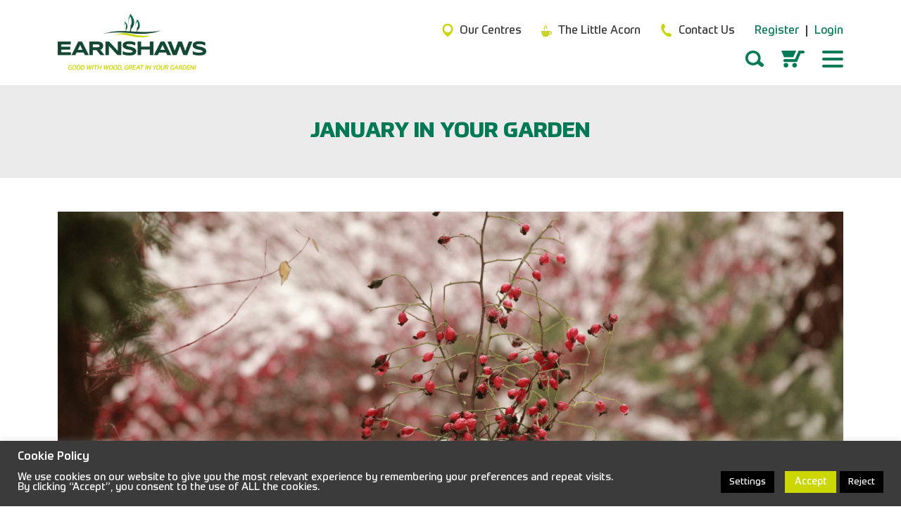

--- FILE ---
content_type: text/html; charset=UTF-8
request_url: https://www.jobearnshaw.co.uk/january-in-your-garden-2022/
body_size: 42606
content:

<!DOCTYPE html>
<html lang="en-GB">
    <head>
        <meta charset="UTF-8" />
        <meta name="viewport" content="width=device-width, initial-scale = 1.0" />
        <title>January in Your Garden 2022 | Latest | Earnshaws</title>
        <link rel="shortcut icon" href="https://www.jobearnshaw.co.uk/favicon.ico" type="image/x-icon">
        <link rel="icon" href="https://www.jobearnshaw.co.uk/favicon.ico" type="image/x-icon">
        <link rel="stylesheet" rel=”preload” as="font" href="https://www.jobearnshaw.co.uk/wp-content/themes/earnshaws/css/fonts.css" data-wpacu-preload-font="1" crossorigin>
        <!--[if lt IE 9]>
            <script src="https://cdnjs.cloudflare.com/ajax/libs/html5shiv/3.7.3/html5shiv.min.js" type="text/javascript"></script>
        <![endif]-->
		
				<script>
			// Push dataLayer only if UK
			
			// Always console log the visitor country code
			console.log('Visitor country detected as:', 'UNKNOWN');

			// Load GTM only if UK
					</script>
		
        <style>
		@media (max-width: 400px){
			.profile-icon{
				position:relative;
				left:-10px;
			}
			
		}
        @media (max-width: 575px){
            h3{
                font-size:1.4rem;
            }
            .logo-div{
                width: 170px;
                margin:auto;
            }
            .efc-menu-main-container{
                padding: 0 !important;
            }
            .mobi-lft-wrap,
			.sales-div{
                justify-content: flex-end;
				padding:0px !important;
            }
            .mobi-lft-icons a,
            .right-icons-wrap a{
                width: 32px;
                display: block;
            }
            .gm-custom-hamburger .hamburger-inner, 
            .gm-custom-hamburger .hamburger-inner::before, 
            .gm-custom-hamburger .hamburger-inner::after,
            .hamburger-box{
                width: 25px !important; 
            }
			.home-video-banner .script-font{
				min-height:68px;
			}

        }
        @media only screen and (max-width: 767px) and (min-width: 576px){
            .logo-div{
                width: 220px;
                margin:auto;
            }
        }
        @media (max-width: 767px){
            .efc-menu-inner-row{
                display: flex;
                flex-wrap: inherit !important;
            }
            .mobi-wrap{
                display: flex !important;
				justify-content:flex-end;
				align-items:center;
            }
			.efc-menu-itemss > .d-flex{
				align-items:center;
			}
			.mobi-lft-icons{
				width: 100%;
    			justify-content: flex-end;
			}
			.mobi-lft-icons .profile-icon,
			.mobi-lft-icons .basket-icon,
			.efc-menu-itemss .d-flex .right-icons-wrap,
			.efc-menu-itemss .d-flex .gm-custom-hamburger{
				width:45%;
				display:flex;
				justify-content:center;
			}
            .mobi-right-icons,
            .mobi-lft-icons{
                display: flex;
                margin-top: 15px;
            }
            .profile-icon i,
            .right-icon i,
            .basket-icon i{
                font-size: 28px;
                line-height: 28px;
                color: #057a52;
            }
            .mobi-wrap .basket-icon img{
                max-width: none !important;
            }
            .efc-menu-itemss{
                height: 100%;
            }
            .gm-custom-hamburger,
            .right-icons-wrap{
                margin-top:15px;
            }
			.site-header{
				padding-bottom:0px !important;
			}
			.mobi-lft-wrap .basket-icon{margin-top:3px;}
        }
        @media (min-width: 768px){
            .efc-menu-inner-row{
                display: flex;
				justify-content:space-between;
            }
            .sales-div{
                display: flex !important;
                flex-direction: column;
                justify-content: center;
                align-items: flex-end !important;
				padding-right:0px !important;
            }
			.logo-container{
				padding-left:0px !important;
			}
            .right-icons-wrap{
                display: none;
            }
            .only-for-local{
                display: block !important;
                padding: 0px 25px;
            }
            .header-search{
                display: flex !important;
            }
			.mobile-seach-bg, .mobile-locations{
				display:none !important;
			}

        }

        @media (max-width: 991px){
            .eastill-header .widgettitle,
            .header-search .screen-reader-text,
            .header-search #searchsubmit{
                display: none;
            }
            .number-area1{
                display: inline-block;
                height: 22px;
            }
            .hero-slider{
                min-height:550px !important;
            }
            .flex-viewport .slides li{
                    list-style:none !important;
            }
            .flex-viewport .slides{
                    padding-inline-start: 0px !important;
                padding-left:0px !important;
            }

        }
		.page-template-page-shop .headfoot h1{
			font-family: inherit;
    		color: #fff;
    		font-weight: bold;
    		letter-spacing: 1.5px;
    		text-transform: uppercase;
		}

		.page-template-page-shop .headfoot .itm_desc{

		}
        .script-font{
			font-family: cherry, "Brush Script MT", cursive;
/* 			font-size: 2rem;
			line-height: 1.2; */
			margin-bottom: 0.5rem;
		} 
		.normal-font{
			margin-bottom: 0.5rem;
			font-family: inherit;
/* 			line-height: 1.2;
			font-size: 2.25rem; */
		}
        .eastill-header {
            margin:0px 35px;
        }
        .site-header{
            padding:20px 0px;
        }
        .home-banner img{
            max-height:475px;
            min-height:240px;
            object-fit:cover;
        }

        @media (min-width: 992px) {
            .eastill-header {
                margin:0px 75px;
            }
            .header-input-box {
                width: 285px;
            }
            .banner-bottom-para{
                padding:0px 130px;
            }
            .banner-bottom-para-2x{
                padding:0px 180px;
            }
            .banner-bottom-para-3x{
                padding:0px 270px;
            }
        }
            .header-search .icon-head {
                margin-left: 10px;
                cursor:pointer;
            }
            .gm-custom-hamburger .hamburger-inner, 
            .gm-custom-hamburger .hamburger-inner::before, 
            .gm-custom-hamburger .hamburger-inner::after{
                width: 30px;
                background:#057854;
            }
            .hamburger-box{
                width: 30px !important;
            }
            .earnshaw-center-head a p, .earnshaw-center-head a {font-weight:normal !important; font-size:16px !important;}
            .sales-row{margin-bottom:15px !important;}
            @media(min-width:1200px){
                .logo-div{
                    width: 80%;
                }
            }
        </style>
        <meta name='robots' content='index, follow, max-image-preview:large, max-snippet:-1, max-video-preview:-1' />

	<!-- This site is optimized with the Yoast SEO plugin v26.8 - https://yoast.com/product/yoast-seo-wordpress/ -->
	<meta name="description" content="Here is our round-up of news, top tips and ideas for gardening in January. Visit our centres for gardening and landscaping tools. Click here to read more!" />
	<link rel="canonical" href="https://www.jobearnshaw.co.uk/january-in-your-garden-2022/" />
	<meta property="og:locale" content="en_GB" />
	<meta property="og:type" content="article" />
	<meta property="og:title" content="January in Your Garden 2022 | Latest | Earnshaws" />
	<meta property="og:description" content="Here is our round-up of news, top tips and ideas for gardening in January. Visit our centres for gardening and landscaping tools. Click here to read more!" />
	<meta property="og:url" content="https://www.jobearnshaw.co.uk/january-in-your-garden-2022/" />
	<meta property="og:site_name" content="Earnshaws" />
	<meta property="article:publisher" content="https://www.facebook.com/EarnshawsFencingCentres" />
	<meta property="article:published_time" content="2022-01-04T16:11:22+00:00" />
	<meta property="article:modified_time" content="2024-04-09T12:15:56+00:00" />
	<meta property="og:image" content="https://www.jobearnshaw.co.uk/wp-content/uploads/2022/01/January.png" />
	<meta property="og:image:width" content="1800" />
	<meta property="og:image:height" content="950" />
	<meta property="og:image:type" content="image/png" />
	<meta name="author" content="Neil" />
	<meta name="twitter:card" content="summary_large_image" />
	<meta name="twitter:creator" content="@EarnshawsFC" />
	<meta name="twitter:site" content="@EarnshawsFC" />
	<meta name="twitter:label1" content="Written by" />
	<meta name="twitter:data1" content="Neil" />
	<meta name="twitter:label2" content="Est. reading time" />
	<meta name="twitter:data2" content="7 minutes" />
	<script type="application/ld+json" class="yoast-schema-graph">{"@context":"https://schema.org","@graph":[{"@type":"Article","@id":"https://www.jobearnshaw.co.uk/january-in-your-garden-2022/#article","isPartOf":{"@id":"https://www.jobearnshaw.co.uk/january-in-your-garden-2022/"},"author":{"name":"Neil","@id":"https://www.jobearnshaw.co.uk/#/schema/person/555dc82f1ea18ee56486021a24536cb2"},"headline":"January in Your Garden","datePublished":"2022-01-04T16:11:22+00:00","dateModified":"2024-04-09T12:15:56+00:00","mainEntityOfPage":{"@id":"https://www.jobearnshaw.co.uk/january-in-your-garden-2022/"},"wordCount":1206,"publisher":{"@id":"https://www.jobearnshaw.co.uk/#organization"},"image":{"@id":"https://www.jobearnshaw.co.uk/january-in-your-garden-2022/#primaryimage"},"thumbnailUrl":"https://www.jobearnshaw.co.uk/wp-content/uploads/2022/01/January.png","articleSection":["General"],"inLanguage":"en-GB"},{"@type":"WebPage","@id":"https://www.jobearnshaw.co.uk/january-in-your-garden-2022/","url":"https://www.jobearnshaw.co.uk/january-in-your-garden-2022/","name":"January in Your Garden 2022 | Latest | Earnshaws","isPartOf":{"@id":"https://www.jobearnshaw.co.uk/#website"},"primaryImageOfPage":{"@id":"https://www.jobearnshaw.co.uk/january-in-your-garden-2022/#primaryimage"},"image":{"@id":"https://www.jobearnshaw.co.uk/january-in-your-garden-2022/#primaryimage"},"thumbnailUrl":"https://www.jobearnshaw.co.uk/wp-content/uploads/2022/01/January.png","datePublished":"2022-01-04T16:11:22+00:00","dateModified":"2024-04-09T12:15:56+00:00","description":"Here is our round-up of news, top tips and ideas for gardening in January. Visit our centres for gardening and landscaping tools. Click here to read more!","breadcrumb":{"@id":"https://www.jobearnshaw.co.uk/january-in-your-garden-2022/#breadcrumb"},"inLanguage":"en-GB","potentialAction":[{"@type":"ReadAction","target":["https://www.jobearnshaw.co.uk/january-in-your-garden-2022/"]}]},{"@type":"ImageObject","inLanguage":"en-GB","@id":"https://www.jobearnshaw.co.uk/january-in-your-garden-2022/#primaryimage","url":"https://www.jobearnshaw.co.uk/wp-content/uploads/2022/01/January.png","contentUrl":"https://www.jobearnshaw.co.uk/wp-content/uploads/2022/01/January.png","width":1800,"height":950,"caption":"January in Your Garden 2022"},{"@type":"BreadcrumbList","@id":"https://www.jobearnshaw.co.uk/january-in-your-garden-2022/#breadcrumb","itemListElement":[{"@type":"ListItem","position":1,"name":"Home","item":"https://www.jobearnshaw.co.uk/"},{"@type":"ListItem","position":2,"name":"Latest News","item":"https://www.jobearnshaw.co.uk/latest-news/"},{"@type":"ListItem","position":3,"name":"January in Your Garden"}]},{"@type":"WebSite","@id":"https://www.jobearnshaw.co.uk/#website","url":"https://www.jobearnshaw.co.uk/","name":"Earnshaws","description":"Good with wood, great in your garden","publisher":{"@id":"https://www.jobearnshaw.co.uk/#organization"},"potentialAction":[{"@type":"SearchAction","target":{"@type":"EntryPoint","urlTemplate":"https://www.jobearnshaw.co.uk/?s={search_term_string}"},"query-input":{"@type":"PropertyValueSpecification","valueRequired":true,"valueName":"search_term_string"}}],"inLanguage":"en-GB"},{"@type":"Organization","@id":"https://www.jobearnshaw.co.uk/#organization","name":"Job Earnshaw","url":"https://www.jobearnshaw.co.uk/","logo":{"@type":"ImageObject","inLanguage":"en-GB","@id":"https://www.jobearnshaw.co.uk/#/schema/logo/image/","url":"https://www.jobearnshaw.co.uk/wp-content/uploads/2018/03/earnshaws-1.png","contentUrl":"https://www.jobearnshaw.co.uk/wp-content/uploads/2018/03/earnshaws-1.png","width":317,"height":122,"caption":"Job Earnshaw"},"image":{"@id":"https://www.jobearnshaw.co.uk/#/schema/logo/image/"},"sameAs":["https://www.facebook.com/EarnshawsFencingCentres","https://x.com/EarnshawsFC","https://www.pinterest.co.uk/EarnshawsFC/","https://www.youtube.com/user/FencingCentre"]},{"@type":"Person","@id":"https://www.jobearnshaw.co.uk/#/schema/person/555dc82f1ea18ee56486021a24536cb2","name":"Neil","image":{"@type":"ImageObject","inLanguage":"en-GB","@id":"https://www.jobearnshaw.co.uk/#/schema/person/image/","url":"https://secure.gravatar.com/avatar/91a364f8dc088fa22c4653f1f2962c2bf718d14efb60299fa51fa7f6d7e6fcfb?s=96&d=mm&r=g","contentUrl":"https://secure.gravatar.com/avatar/91a364f8dc088fa22c4653f1f2962c2bf718d14efb60299fa51fa7f6d7e6fcfb?s=96&d=mm&r=g","caption":"Neil"}}]}</script>
	<!-- / Yoast SEO plugin. -->


<link rel='dns-prefetch' href='//cdn.jsdelivr.net' />
<link rel="alternate" title="oEmbed (JSON)" type="application/json+oembed" href="https://www.jobearnshaw.co.uk/wp-json/oembed/1.0/embed?url=https%3A%2F%2Fwww.jobearnshaw.co.uk%2Fjanuary-in-your-garden-2022%2F" />
<link rel="alternate" title="oEmbed (XML)" type="text/xml+oembed" href="https://www.jobearnshaw.co.uk/wp-json/oembed/1.0/embed?url=https%3A%2F%2Fwww.jobearnshaw.co.uk%2Fjanuary-in-your-garden-2022%2F&#038;format=xml" />
<style id='wp-img-auto-sizes-contain-inline-css' type='text/css'>
img:is([sizes=auto i],[sizes^="auto," i]){contain-intrinsic-size:3000px 1500px}
/*# sourceURL=wp-img-auto-sizes-contain-inline-css */
</style>
<link rel='stylesheet' id='easitillwp_css_base-css' href='https://www.jobearnshaw.co.uk/wp-content/plugins/easitillwp-plugin/includes/../css/base.easitillwp.min.css' type='text/css' media='all' />
<link rel='stylesheet' id='easitillwp_css_wpbase-css' href='https://www.jobearnshaw.co.uk/wp-content/plugins/easitillwp-plugin/includes/../css/wpbase.easitillwp.min.css' type='text/css' media='all' />
<link rel='stylesheet' id='easitillwp_css_autocomplete-css' href='https://www.jobearnshaw.co.uk/wp-content/plugins/easitillwp-plugin/includes/../css/easy-autocomplete.min.css' type='text/css' media='all' />
<style id='wp-emoji-styles-inline-css' type='text/css'>

	img.wp-smiley, img.emoji {
		display: inline !important;
		border: none !important;
		box-shadow: none !important;
		height: 1em !important;
		width: 1em !important;
		margin: 0 0.07em !important;
		vertical-align: -0.1em !important;
		background: none !important;
		padding: 0 !important;
	}
/*# sourceURL=wp-emoji-styles-inline-css */
</style>
<style id='wp-block-library-inline-css' type='text/css'>
:root{--wp-block-synced-color:#7a00df;--wp-block-synced-color--rgb:122,0,223;--wp-bound-block-color:var(--wp-block-synced-color);--wp-editor-canvas-background:#ddd;--wp-admin-theme-color:#007cba;--wp-admin-theme-color--rgb:0,124,186;--wp-admin-theme-color-darker-10:#006ba1;--wp-admin-theme-color-darker-10--rgb:0,107,160.5;--wp-admin-theme-color-darker-20:#005a87;--wp-admin-theme-color-darker-20--rgb:0,90,135;--wp-admin-border-width-focus:2px}@media (min-resolution:192dpi){:root{--wp-admin-border-width-focus:1.5px}}.wp-element-button{cursor:pointer}:root .has-very-light-gray-background-color{background-color:#eee}:root .has-very-dark-gray-background-color{background-color:#313131}:root .has-very-light-gray-color{color:#eee}:root .has-very-dark-gray-color{color:#313131}:root .has-vivid-green-cyan-to-vivid-cyan-blue-gradient-background{background:linear-gradient(135deg,#00d084,#0693e3)}:root .has-purple-crush-gradient-background{background:linear-gradient(135deg,#34e2e4,#4721fb 50%,#ab1dfe)}:root .has-hazy-dawn-gradient-background{background:linear-gradient(135deg,#faaca8,#dad0ec)}:root .has-subdued-olive-gradient-background{background:linear-gradient(135deg,#fafae1,#67a671)}:root .has-atomic-cream-gradient-background{background:linear-gradient(135deg,#fdd79a,#004a59)}:root .has-nightshade-gradient-background{background:linear-gradient(135deg,#330968,#31cdcf)}:root .has-midnight-gradient-background{background:linear-gradient(135deg,#020381,#2874fc)}:root{--wp--preset--font-size--normal:16px;--wp--preset--font-size--huge:42px}.has-regular-font-size{font-size:1em}.has-larger-font-size{font-size:2.625em}.has-normal-font-size{font-size:var(--wp--preset--font-size--normal)}.has-huge-font-size{font-size:var(--wp--preset--font-size--huge)}.has-text-align-center{text-align:center}.has-text-align-left{text-align:left}.has-text-align-right{text-align:right}.has-fit-text{white-space:nowrap!important}#end-resizable-editor-section{display:none}.aligncenter{clear:both}.items-justified-left{justify-content:flex-start}.items-justified-center{justify-content:center}.items-justified-right{justify-content:flex-end}.items-justified-space-between{justify-content:space-between}.screen-reader-text{border:0;clip-path:inset(50%);height:1px;margin:-1px;overflow:hidden;padding:0;position:absolute;width:1px;word-wrap:normal!important}.screen-reader-text:focus{background-color:#ddd;clip-path:none;color:#444;display:block;font-size:1em;height:auto;left:5px;line-height:normal;padding:15px 23px 14px;text-decoration:none;top:5px;width:auto;z-index:100000}html :where(.has-border-color){border-style:solid}html :where([style*=border-top-color]){border-top-style:solid}html :where([style*=border-right-color]){border-right-style:solid}html :where([style*=border-bottom-color]){border-bottom-style:solid}html :where([style*=border-left-color]){border-left-style:solid}html :where([style*=border-width]){border-style:solid}html :where([style*=border-top-width]){border-top-style:solid}html :where([style*=border-right-width]){border-right-style:solid}html :where([style*=border-bottom-width]){border-bottom-style:solid}html :where([style*=border-left-width]){border-left-style:solid}html :where(img[class*=wp-image-]){height:auto;max-width:100%}:where(figure){margin:0 0 1em}html :where(.is-position-sticky){--wp-admin--admin-bar--position-offset:var(--wp-admin--admin-bar--height,0px)}@media screen and (max-width:600px){html :where(.is-position-sticky){--wp-admin--admin-bar--position-offset:0px}}

/*# sourceURL=wp-block-library-inline-css */
</style><style id='global-styles-inline-css' type='text/css'>
:root{--wp--preset--aspect-ratio--square: 1;--wp--preset--aspect-ratio--4-3: 4/3;--wp--preset--aspect-ratio--3-4: 3/4;--wp--preset--aspect-ratio--3-2: 3/2;--wp--preset--aspect-ratio--2-3: 2/3;--wp--preset--aspect-ratio--16-9: 16/9;--wp--preset--aspect-ratio--9-16: 9/16;--wp--preset--color--black: #000000;--wp--preset--color--cyan-bluish-gray: #abb8c3;--wp--preset--color--white: #ffffff;--wp--preset--color--pale-pink: #f78da7;--wp--preset--color--vivid-red: #cf2e2e;--wp--preset--color--luminous-vivid-orange: #ff6900;--wp--preset--color--luminous-vivid-amber: #fcb900;--wp--preset--color--light-green-cyan: #7bdcb5;--wp--preset--color--vivid-green-cyan: #00d084;--wp--preset--color--pale-cyan-blue: #8ed1fc;--wp--preset--color--vivid-cyan-blue: #0693e3;--wp--preset--color--vivid-purple: #9b51e0;--wp--preset--gradient--vivid-cyan-blue-to-vivid-purple: linear-gradient(135deg,rgb(6,147,227) 0%,rgb(155,81,224) 100%);--wp--preset--gradient--light-green-cyan-to-vivid-green-cyan: linear-gradient(135deg,rgb(122,220,180) 0%,rgb(0,208,130) 100%);--wp--preset--gradient--luminous-vivid-amber-to-luminous-vivid-orange: linear-gradient(135deg,rgb(252,185,0) 0%,rgb(255,105,0) 100%);--wp--preset--gradient--luminous-vivid-orange-to-vivid-red: linear-gradient(135deg,rgb(255,105,0) 0%,rgb(207,46,46) 100%);--wp--preset--gradient--very-light-gray-to-cyan-bluish-gray: linear-gradient(135deg,rgb(238,238,238) 0%,rgb(169,184,195) 100%);--wp--preset--gradient--cool-to-warm-spectrum: linear-gradient(135deg,rgb(74,234,220) 0%,rgb(151,120,209) 20%,rgb(207,42,186) 40%,rgb(238,44,130) 60%,rgb(251,105,98) 80%,rgb(254,248,76) 100%);--wp--preset--gradient--blush-light-purple: linear-gradient(135deg,rgb(255,206,236) 0%,rgb(152,150,240) 100%);--wp--preset--gradient--blush-bordeaux: linear-gradient(135deg,rgb(254,205,165) 0%,rgb(254,45,45) 50%,rgb(107,0,62) 100%);--wp--preset--gradient--luminous-dusk: linear-gradient(135deg,rgb(255,203,112) 0%,rgb(199,81,192) 50%,rgb(65,88,208) 100%);--wp--preset--gradient--pale-ocean: linear-gradient(135deg,rgb(255,245,203) 0%,rgb(182,227,212) 50%,rgb(51,167,181) 100%);--wp--preset--gradient--electric-grass: linear-gradient(135deg,rgb(202,248,128) 0%,rgb(113,206,126) 100%);--wp--preset--gradient--midnight: linear-gradient(135deg,rgb(2,3,129) 0%,rgb(40,116,252) 100%);--wp--preset--font-size--small: 13px;--wp--preset--font-size--medium: 20px;--wp--preset--font-size--large: 36px;--wp--preset--font-size--x-large: 42px;--wp--preset--spacing--20: 0.44rem;--wp--preset--spacing--30: 0.67rem;--wp--preset--spacing--40: 1rem;--wp--preset--spacing--50: 1.5rem;--wp--preset--spacing--60: 2.25rem;--wp--preset--spacing--70: 3.38rem;--wp--preset--spacing--80: 5.06rem;--wp--preset--shadow--natural: 6px 6px 9px rgba(0, 0, 0, 0.2);--wp--preset--shadow--deep: 12px 12px 50px rgba(0, 0, 0, 0.4);--wp--preset--shadow--sharp: 6px 6px 0px rgba(0, 0, 0, 0.2);--wp--preset--shadow--outlined: 6px 6px 0px -3px rgb(255, 255, 255), 6px 6px rgb(0, 0, 0);--wp--preset--shadow--crisp: 6px 6px 0px rgb(0, 0, 0);}:where(.is-layout-flex){gap: 0.5em;}:where(.is-layout-grid){gap: 0.5em;}body .is-layout-flex{display: flex;}.is-layout-flex{flex-wrap: wrap;align-items: center;}.is-layout-flex > :is(*, div){margin: 0;}body .is-layout-grid{display: grid;}.is-layout-grid > :is(*, div){margin: 0;}:where(.wp-block-columns.is-layout-flex){gap: 2em;}:where(.wp-block-columns.is-layout-grid){gap: 2em;}:where(.wp-block-post-template.is-layout-flex){gap: 1.25em;}:where(.wp-block-post-template.is-layout-grid){gap: 1.25em;}.has-black-color{color: var(--wp--preset--color--black) !important;}.has-cyan-bluish-gray-color{color: var(--wp--preset--color--cyan-bluish-gray) !important;}.has-white-color{color: var(--wp--preset--color--white) !important;}.has-pale-pink-color{color: var(--wp--preset--color--pale-pink) !important;}.has-vivid-red-color{color: var(--wp--preset--color--vivid-red) !important;}.has-luminous-vivid-orange-color{color: var(--wp--preset--color--luminous-vivid-orange) !important;}.has-luminous-vivid-amber-color{color: var(--wp--preset--color--luminous-vivid-amber) !important;}.has-light-green-cyan-color{color: var(--wp--preset--color--light-green-cyan) !important;}.has-vivid-green-cyan-color{color: var(--wp--preset--color--vivid-green-cyan) !important;}.has-pale-cyan-blue-color{color: var(--wp--preset--color--pale-cyan-blue) !important;}.has-vivid-cyan-blue-color{color: var(--wp--preset--color--vivid-cyan-blue) !important;}.has-vivid-purple-color{color: var(--wp--preset--color--vivid-purple) !important;}.has-black-background-color{background-color: var(--wp--preset--color--black) !important;}.has-cyan-bluish-gray-background-color{background-color: var(--wp--preset--color--cyan-bluish-gray) !important;}.has-white-background-color{background-color: var(--wp--preset--color--white) !important;}.has-pale-pink-background-color{background-color: var(--wp--preset--color--pale-pink) !important;}.has-vivid-red-background-color{background-color: var(--wp--preset--color--vivid-red) !important;}.has-luminous-vivid-orange-background-color{background-color: var(--wp--preset--color--luminous-vivid-orange) !important;}.has-luminous-vivid-amber-background-color{background-color: var(--wp--preset--color--luminous-vivid-amber) !important;}.has-light-green-cyan-background-color{background-color: var(--wp--preset--color--light-green-cyan) !important;}.has-vivid-green-cyan-background-color{background-color: var(--wp--preset--color--vivid-green-cyan) !important;}.has-pale-cyan-blue-background-color{background-color: var(--wp--preset--color--pale-cyan-blue) !important;}.has-vivid-cyan-blue-background-color{background-color: var(--wp--preset--color--vivid-cyan-blue) !important;}.has-vivid-purple-background-color{background-color: var(--wp--preset--color--vivid-purple) !important;}.has-black-border-color{border-color: var(--wp--preset--color--black) !important;}.has-cyan-bluish-gray-border-color{border-color: var(--wp--preset--color--cyan-bluish-gray) !important;}.has-white-border-color{border-color: var(--wp--preset--color--white) !important;}.has-pale-pink-border-color{border-color: var(--wp--preset--color--pale-pink) !important;}.has-vivid-red-border-color{border-color: var(--wp--preset--color--vivid-red) !important;}.has-luminous-vivid-orange-border-color{border-color: var(--wp--preset--color--luminous-vivid-orange) !important;}.has-luminous-vivid-amber-border-color{border-color: var(--wp--preset--color--luminous-vivid-amber) !important;}.has-light-green-cyan-border-color{border-color: var(--wp--preset--color--light-green-cyan) !important;}.has-vivid-green-cyan-border-color{border-color: var(--wp--preset--color--vivid-green-cyan) !important;}.has-pale-cyan-blue-border-color{border-color: var(--wp--preset--color--pale-cyan-blue) !important;}.has-vivid-cyan-blue-border-color{border-color: var(--wp--preset--color--vivid-cyan-blue) !important;}.has-vivid-purple-border-color{border-color: var(--wp--preset--color--vivid-purple) !important;}.has-vivid-cyan-blue-to-vivid-purple-gradient-background{background: var(--wp--preset--gradient--vivid-cyan-blue-to-vivid-purple) !important;}.has-light-green-cyan-to-vivid-green-cyan-gradient-background{background: var(--wp--preset--gradient--light-green-cyan-to-vivid-green-cyan) !important;}.has-luminous-vivid-amber-to-luminous-vivid-orange-gradient-background{background: var(--wp--preset--gradient--luminous-vivid-amber-to-luminous-vivid-orange) !important;}.has-luminous-vivid-orange-to-vivid-red-gradient-background{background: var(--wp--preset--gradient--luminous-vivid-orange-to-vivid-red) !important;}.has-very-light-gray-to-cyan-bluish-gray-gradient-background{background: var(--wp--preset--gradient--very-light-gray-to-cyan-bluish-gray) !important;}.has-cool-to-warm-spectrum-gradient-background{background: var(--wp--preset--gradient--cool-to-warm-spectrum) !important;}.has-blush-light-purple-gradient-background{background: var(--wp--preset--gradient--blush-light-purple) !important;}.has-blush-bordeaux-gradient-background{background: var(--wp--preset--gradient--blush-bordeaux) !important;}.has-luminous-dusk-gradient-background{background: var(--wp--preset--gradient--luminous-dusk) !important;}.has-pale-ocean-gradient-background{background: var(--wp--preset--gradient--pale-ocean) !important;}.has-electric-grass-gradient-background{background: var(--wp--preset--gradient--electric-grass) !important;}.has-midnight-gradient-background{background: var(--wp--preset--gradient--midnight) !important;}.has-small-font-size{font-size: var(--wp--preset--font-size--small) !important;}.has-medium-font-size{font-size: var(--wp--preset--font-size--medium) !important;}.has-large-font-size{font-size: var(--wp--preset--font-size--large) !important;}.has-x-large-font-size{font-size: var(--wp--preset--font-size--x-large) !important;}
/*# sourceURL=global-styles-inline-css */
</style>

<link rel='stylesheet' id='cookie-law-info-css' href='https://www.jobearnshaw.co.uk/wp-content/plugins/cookie-law-info/legacy/public/css/cookie-law-info-public.css' type='text/css' media='all' />
<link rel='stylesheet' id='cookie-law-info-gdpr-css' href='https://www.jobearnshaw.co.uk/wp-content/plugins/cookie-law-info/legacy/public/css/cookie-law-info-gdpr.css' type='text/css' media='all' />
<link rel='stylesheet' id='groovy-menu-style-css' href='https://www.jobearnshaw.co.uk/wp-content/plugins/groovy-menu-free/assets/style/frontend.css' type='text/css' media='all' />
<link rel='stylesheet' id='groovy-menu-style-fonts-groovy-28328-css' href='https://www.jobearnshaw.co.uk/wp-content/uploads/groovy/fonts/groovy-28328.css' type='text/css' media='all' />
<link rel='stylesheet' id='groovy-menu-style-fonts-groovy-69018-css' href='https://www.jobearnshaw.co.uk/wp-content/uploads/groovy/fonts/groovy-69018.css' type='text/css' media='all' />
<link rel='stylesheet' id='groovy-menu-style-fonts-groovy-socicon-css' href='https://www.jobearnshaw.co.uk/wp-content/uploads/groovy/fonts/groovy-socicon.css' type='text/css' media='all' />
<link rel='stylesheet' id='groovy-menu-font-awesome-css' href='https://www.jobearnshaw.co.uk/wp-content/plugins/groovy-menu-free/assets/style/fontawesome.css' type='text/css' media='all' crossorigin='anonymous' />
<link rel='preload' as='font' crossorigin='anonymous' id='groovy-menu-font-awesome-file-css' href='https://www.jobearnshaw.co.uk/wp-content/plugins/groovy-menu-free/assets/fonts/fontawesome-webfont.woff2?v=4.7.0' type='font/woff2' media='all' />
<link rel='stylesheet' id='bootstrap-css' href='https://www.jobearnshaw.co.uk/wp-content/themes/earnshaws/css/bootstrap.min.css' type='text/css' media='all' />
<link rel='stylesheet' id='splide-css-css' href='https://cdn.jsdelivr.net/npm/@splidejs/splide@4.0.1/dist/css/themes/splide-skyblue.min.css' type='text/css' media='all' />
<link rel='stylesheet' id='utility-css' href='https://www.jobearnshaw.co.uk/wp-content/themes/earnshaws/css/utility.css' type='text/css' media='all' />
<link rel='stylesheet' id='groovy-menu-preset-style-33752-css' href='https://www.jobearnshaw.co.uk/wp-content/uploads/groovy/preset_33752.css' type='text/css' media='all' />
<link rel='stylesheet' id='easitillwp_css_dialogs-css' href='https://www.jobearnshaw.co.uk/wp-content/plugins/easitillwp-plugin/includes/../css/dialogs.min.css' type='text/css' media='all' />
<link rel='stylesheet' id='easitillwp_css_bespoke-css' href='https://www.jobearnshaw.co.uk/wp-content/plugins/easitillwp-plugin/includes/../css/bespoke.css' type='text/css' media='all' />
<script type="text/javascript" src="https://www.jobearnshaw.co.uk/wp-includes/js/jquery/jquery.min.js" id="jquery-core-js"></script>
<script type="text/javascript" src="https://www.jobearnshaw.co.uk/wp-includes/js/jquery/jquery-migrate.min.js" id="jquery-migrate-js"></script>
<script type="text/javascript" id="cookie-law-info-js-extra">
/* <![CDATA[ */
var Cli_Data = {"nn_cookie_ids":[],"cookielist":[],"non_necessary_cookies":[],"ccpaEnabled":"1","ccpaRegionBased":"","ccpaBarEnabled":"1","strictlyEnabled":["necessary","obligatoire"],"ccpaType":"ccpa_gdpr","js_blocking":"","custom_integration":"","triggerDomRefresh":"","secure_cookies":""};
var cli_cookiebar_settings = {"animate_speed_hide":"500","animate_speed_show":"500","background":"#3b3b3b","border":"#b1a6a6c2","border_on":"","button_1_button_colour":"#ccd702","button_1_button_hover":"#a3ac02","button_1_link_colour":"#fff","button_1_as_button":"1","button_1_new_win":"","button_2_button_colour":"#333","button_2_button_hover":"#292929","button_2_link_colour":"#ccd702","button_2_as_button":"","button_2_hidebar":"","button_3_button_colour":"#000","button_3_button_hover":"#000000","button_3_link_colour":"#fff","button_3_as_button":"1","button_3_new_win":"","button_4_button_colour":"#000","button_4_button_hover":"#000000","button_4_link_colour":"#fff","button_4_as_button":"1","button_7_button_colour":"#d4dc32","button_7_button_hover":"#aab028","button_7_link_colour":"#fff","button_7_as_button":"1","button_7_new_win":"","font_family":"inherit","header_fix":"","notify_animate_hide":"1","notify_animate_show":"1","notify_div_id":"#cookie-law-info-bar","notify_position_horizontal":"left","notify_position_vertical":"bottom","scroll_close":"","scroll_close_reload":"","accept_close_reload":"","reject_close_reload":"","showagain_tab":"1","showagain_background":"#fff","showagain_border":"#000","showagain_div_id":"#cookie-law-info-again","showagain_x_position":"3%","text":"#ffffff","show_once_yn":"","show_once":"10000","logging_on":"","as_popup":"","popup_overlay":"","bar_heading_text":"Cookie Policy","cookie_bar_as":"banner","popup_showagain_position":"bottom-right","widget_position":"left"};
var log_object = {"ajax_url":"https://www.jobearnshaw.co.uk/wp-admin/admin-ajax.php"};
//# sourceURL=cookie-law-info-js-extra
/* ]]> */
</script>
<script type="text/javascript" src="https://www.jobearnshaw.co.uk/wp-content/plugins/cookie-law-info/legacy/public/js/cookie-law-info-public.js" id="cookie-law-info-js"></script>
<script type="text/javascript" id="cookie-law-info-ccpa-js-extra">
/* <![CDATA[ */
var ccpa_data = {"opt_out_prompt":"Do you really wish to opt out?","opt_out_confirm":"Confirm","opt_out_cancel":"Cancel"};
//# sourceURL=cookie-law-info-ccpa-js-extra
/* ]]> */
</script>
<script type="text/javascript" src="https://www.jobearnshaw.co.uk/wp-content/plugins/cookie-law-info/legacy/admin/modules/ccpa/assets/js/cookie-law-info-ccpa.js" id="cookie-law-info-ccpa-js"></script>
<link rel="https://api.w.org/" href="https://www.jobearnshaw.co.uk/wp-json/" /><link rel="alternate" title="JSON" type="application/json" href="https://www.jobearnshaw.co.uk/wp-json/wp/v2/posts/31774" /><link rel="EditURI" type="application/rsd+xml" title="RSD" href="https://www.jobearnshaw.co.uk/xmlrpc.php?rsd" />
<link rel='shortlink' href='https://www.jobearnshaw.co.uk/?p=31774' />
<link rel="icon" href="https://www.jobearnshaw.co.uk/wp-content/uploads/2019/08/cropped-EFC-Favicon-32x32.jpg" sizes="32x32" />
<link rel="icon" href="https://www.jobearnshaw.co.uk/wp-content/uploads/2019/08/cropped-EFC-Favicon-192x192.jpg" sizes="192x192" />
<link rel="apple-touch-icon" href="https://www.jobearnshaw.co.uk/wp-content/uploads/2019/08/cropped-EFC-Favicon-180x180.jpg" />
<meta name="msapplication-TileImage" content="https://www.jobearnshaw.co.uk/wp-content/uploads/2019/08/cropped-EFC-Favicon-270x270.jpg" />
		<style type="text/css" id="wp-custom-css">
			
.efc-news-image{
	margin:auto;
}

@media(min-width:1199px){
.years-img{
	padding:0px 150px;
}
	}


@media(max-width:768px){
	.order-1 img{
		width:50%;
	}
}
@media(min-width:800px){
	.page-template-page-shop #MainContent_pnlFlatView #easitillwp_filter_right .filterPagination{
		margin-top:110px;
	}
}


@media(min-width:1100px){
	.page-template-page-shop #MainContent_pnlFlatView #easitillwp_filter_right .filterPagination{
		margin-top:150px;
	}
}


		</style>
		    <link rel='stylesheet' id='contact-form-7-css' href='https://www.jobearnshaw.co.uk/wp-content/plugins/contact-form-7/includes/css/styles.css' type='text/css' media='all' />
<link rel='stylesheet' id='jquery-ui-custom-style-css' href='https://www.jobearnshaw.co.uk/wp-content/plugins/easitillwp-plugin/includes/../css/jquery-ui-1.10.2.custom.min.css' type='text/css' media='all' />
<link rel='stylesheet' id='flexslider-css' href='https://cdnjs.cloudflare.com/ajax/libs/flexslider/2.6.3/flexslider.min.css' type='text/css' media='all' />
<link rel='stylesheet' id='fancybox-css' href='https://cdnjs.cloudflare.com/ajax/libs/fancybox/3.1.20/jquery.fancybox.min.css' type='text/css' media='all' />
<link rel='stylesheet' id='styles-css' href='https://www.jobearnshaw.co.uk/wp-content/themes/earnshaws/css/theme-styles.css' type='text/css' media='all' />
</head>
    <body class="wp-singular post-template-default single single-post postid-31774 single-format-standard wp-theme-earnshaws groovy_menu_1-4-3 modula-best-grid-gallery">
			
		
        <header class="section site-header white-bg">
        <div class="container-fluid">
            <div class="container efc-menu-main-container">
                <div class="row justify-content-center ">
                    <div class="col-12 col-lg-11 col-xl-11">
                        <div class="efc-menu-inner-row">

                            <div style="display:none;" class="mobi-wrap mobi-lft-wrap col-sm-3" >
                                <div class="mobi-lft-icons">
                                    <a class="profile-icon" href="https://www.jobearnshaw.co.uk/shop/login.aspx">
                                        <i class="fa fa-user"></i>
                                    </a>
                                    <a class="basket-icon" href="https://www.jobearnshaw.co.uk/shop/Basket.aspx">
                                        <img width="33px" height="24px" src="https://www.jobearnshaw.co.uk/wp-content/themes/earnshaws/images/basket-icon.png" alt="Search" class="d-inline-flex icon-head" />
<!--                                         <i class="fa fa-shopping-cart"></i> -->
                                    </a>
                                </div>
                            </div>



                    <div class="col-sm-6 col-md-5 col-lg-3 logo-container">
                        <div class="logo-div">
                            <a href="https://www.jobearnshaw.co.uk/" ><img width="100%" height="100%" src="https://www.jobearnshaw.co.uk/wp-content/uploads/2018/10/earnshaws.png" alt="Job Earnshaw & Bros" class="main-logo" /></a>
                        </div>
                    </div>

                    <div class="col-sm-3 col-md-7 col-lg-8 sales-div">
                        <div style="display:none; "class="row justify-content-sm-end sales-row">
                            
                            <div class="col-12 padding-top-10 earnshaw-center-head">
                                <a href="https://www.jobearnshaw.co.uk/our-centres/" class="new-dark-grey mr-4 hidden-small" >
                                    <img width="16px" src="https://www.jobearnshaw.co.uk/wp-content/themes/earnshaws/images/pin.svg" alt="Centres" class="icon icon-head margin-right-5 d-inline" />
                                    <p class="d-inline no-margin">Our Centres</p>
                                </a>
                                <a href="https://www.jobearnshaw.co.uk/the-little-acorn/" class="new-dark-grey mr-4 hidden-small" >
                                    <img width="15px" height="18px" src="https://www.jobearnshaw.co.uk/wp-content/themes/earnshaws/images/coffee.svg" alt="Little Acorn" class="icon icon-head margin-right-5 d-inline" />
                                    <p class="d-inline no-margin">The Little Acorn</p>
                                </a>
<!-- tel: -->
                                <a href="https://www.jobearnshaw.co.uk/contacts-earnshaws-fencing-centres" class="new-dark-grey mr-4 number-area1" >
                                    <img width="17px" src="https://www.jobearnshaw.co.uk/wp-content/themes/earnshaws/images/contact-icon.svg" alt="Call For Advice" class="icon icon-head margin-right-5 d-inline" />
                                    <p class="d-inline no-margin">Contact Us</p>
                                </a>
                                <a class="easitill-icon register-icon" style="border-right:2px solid #3b3b3b; padding-right:10px;"href="https://www.jobearnshaw.co.uk/shop/register.aspx">Register</a><a style="padding-left:10px;" class="easitill-icon register-icon" href="https://www.jobearnshaw.co.uk/shop/login.aspx">Login</a>                            </div>

                        </div>

                        <div class="row justify-content-sm-end efc-menu-itemss">
                            <div class="col-12 d-flex">
                                <div style="display: none;" class="header-search">
                                    <div class="header-input-box"><form role="search" method="get" id="searchform" class="searchform" action="https://www.jobearnshaw.co.uk/">
				<div>
					<label class="screen-reader-text" for="s">Search for:</label>
					<input type="text" value="" name="s" id="s" />
					<input type="submit" id="searchsubmit" value="Search" />
				</div>
			</form></div>
                                    <img width="26px" height="23px" src="https://www.jobearnshaw.co.uk/wp-content/themes/earnshaws/images/search-ico.png" alt="Search" class="d-inline-flex icon-head" />
                                </div>
<!--                                 <div class="eastill-header">
                                    <img width="33px" height="24px" src="" alt="Search" class="d-inline-flex icon-head" />
                                                                          
                                </div> -->

                                <div style="display:none;" class="only-for-local" style="margin:0 35px;">
									<a href="https://www.jobearnshaw.co.uk/shop/Basket.aspx">
                                    <img width="33px" height="24px" src="https://www.jobearnshaw.co.uk/wp-content/themes/earnshaws/images/basket-icon.png" alt="Search" class="d-inline-flex icon-head" />
									</a>
                                </div>
                                <div class="right-icons-wrap">
                                    <a class="right-icon" href="https://www.jobearnshaw.co.uk/contacts-earnshaws-fencing-centres">
                                        <i class="fa fa-phone"></i>
                                    </a>
                                </div>
                                <div class="main-menu-container"><style type="text/css">
.gm-hidden{opacity:0;visibility:hidden;}
.gm-dropdown:not(.gm-open) .gm-dropdown-menu-wrapper {overflow:hidden;}
.gm-navbar:not(.gm-init-done) .gm-main-menu-wrapper .gm-dropdown-menu-wrapper {position:absolute;left:0;visibility:hidden;}
.gm-navbar:not(.gm-init-done) .gm-logo__img {display:none;width:auto;max-width:none;max-height:none;}
.gm-navbar:not(.gm-init-done) .gm-main-menu-wrapper ul, .gm-navbar:not(.gm-init-done) ul, .gm-navbar:not(.gm-init-done) ~ .gm-navigation-drawer ul {list-style: none;}
.gm-navbar:not(.gm-init-done) .gm-badge, .gm-navbar:not(.gm-init-done) .gm-menu-btn{display:none;}
.gm-navbar:not(.gm-init-done) ~ .gm-navigation-drawer, .gm-navbar:not(.gm-init-done) ~ .gm-navigation-drawer .gm-badge, .gm-navbar:not(.gm-init-done) ~ .gm-navigation-drawer .gm-menu-btn{display:none;}
.gm-navbar:not(.gm-init-done) .gm-main-menu-wrapper .gm-actions {display:none;}
.gm-navbar:not(.gm-init-done) .gm-logo > a img {height:46px;}
 @media (min-width:991px) {
.gm-navbar.gm-navbar-fixed-sticky:not(.gm-init-done) .gm-wrapper{position:fixed;}
.gm-navbar:not(.gm-init-done) ~ .gm-navigation-drawer{position:fixed;top:0;overflow-y:auto;}
.gm-navbar:not(.gm-init-done) .gm-inner {position: relative;box-sizing: content-box;width: 100%;margin-right: auto;margin-left: auto;}
.gm-navbar:not(.gm-init-done) .gm-container {display:flex;margin-right:auto;margin-left:auto;align-items:stretch;justify-content:space-between;position:relative;}
.gm-navbar:not(.gm-init-done) .gm-main-menu-wrapper .gm-navbar-nav {display:flex;justify-content:space-between;}
.gm-navbar:not(.gm-init-done) .gm-main-menu-wrapper .gm-minicart, .gm-navbar:not(.gm-init-done) .gm-main-menu-wrapper .gm-minicart-link, .gm-navbar:not(.gm-init-done) .gm-main-menu-wrapper .gm-navbar-nav>li, .gm-navbar:not(.gm-init-done) .gm-main-menu-wrapper .gm-search {display:flex;align-items:center;justify-content:center;}
.gm-navbar:not(.gm-init-done) .gm-main-menu-wrapper, .gm-navbar:not(.gm-init-done) .gm-main-menu-wrapper .gm-actions {display:flex;}
.gm-navbar:not(.gm-navbar-sticky-toggle) .gm-logo__img-default {display:flex;}
.gm-navbar:not(.gm-init-done) .gm-navbar-nav > .gm-menu-item > .gm-anchor{margin:5px 15px;}.gm-navbar:not(.gm-init-done) .gm-main-menu-wrapper .gm-navbar-nav>.gm-menu-item>.gm-anchor {display:flex;width:100%;padding:5px 0;line-height:25px;align-items:center;justify-content:space-between;}.gm-navbar:not(.gm-init-done) .gm-logo {display:flex;align-items:center;justify-content:center;}} @media (max-width:991px) {
.gm-navbar:not(.gm-navbar-sticky-toggle) .gm-logo__img-mobile {display:flex;}
.gm-navbar:not(.gm-init-done) .gm-logo > a img {height:44px;}
.gm-navbar:not(.gm-init-done) .gm-inner .gm-container{height:70px;}
.gm-navbar:not(.gm-init-done) .gm-main-menu-wrapper .gm-navbar-nav{display:none;}
}</style>
	<header class="gm-navbar gm-preset-id-33752 gm-navbar--align-left gm-navbar--style-2 gm-navbar--toolbar-false gm-navbar--show-only-hamburger gm-navbar--shadow-deep gm-navbar--shadow-dropdown-medium gm-navbar--hide-gm-caret gm-dropdown-hover-style-shift-right gm-dropdown-appearance-slide-from-left-fadein gm-dropdown-with-scrollbar"
	        id="gm-697bd65d4dffc" data-version="1.4.3">
		<div class="gm-wrapper"><div class="gm-inner">
				<div class="gm-inner-bg"></div>
				<div class="gm-container"><div class="gm-logo"><span class="gm-logo__no-logo">Please add image or text logo</span></div><div class="gm-main-menu-wrapper"><span class="gm-fullscreen-close" aria-label="close"><svg height="32" width="32" xmlns="http://www.w3.org/2000/svg" viewBox="0 0 32 32">
    <path fill-rule="evenodd" d="M 16 32 C 7.16 32 0 24.84 0 16 C 0 7.16 7.16 0 16 0 C 24.84 0 32 7.16 32 16 C 32 24.84 24.84 32 16 32 Z M 16 2 C 8.27 2 2 8.27 2 16 C 2 23.73 8.27 30 16 30 C 23.73 30 30 23.73 30 16 C 30 8.27 23.73 2 16 2 Z M 17.35 16 C 17.35 16 20.71 19.37 20.71 19.37 C 21.09 19.74 21.09 20.34 20.71 20.71 C 20.34 21.09 19.74 21.09 19.37 20.71 C 19.37 20.71 16 17.35 16 17.35 C 16 17.35 12.63 20.71 12.63 20.71 C 12.26 21.09 11.66 21.09 11.29 20.71 C 10.91 20.34 10.91 19.74 11.29 19.37 C 11.29 19.37 14.65 16 14.65 16 C 14.65 16 11.29 12.63 11.29 12.63 C 10.91 12.26 10.91 11.66 11.29 11.29 C 11.66 10.91 12.26 10.91 12.63 11.29 C 12.63 11.29 16 14.65 16 14.65 C 16 14.65 19.37 11.29 19.37 11.29 C 19.74 10.91 20.34 10.91 20.71 11.29 C 21.09 11.66 21.09 12.26 20.71 12.63 C 20.71 12.63 17.35 16 17.35 16 Z" />
</svg></span><nav id="gm-main-menu" class="dangerous"><ul id="menu-main-menu" class="gm-navbar-nav"><li id="menu-item-34626" class="menu-item menu-item-type-custom menu-item-object-custom menu-item-has-children gm-menu-item gm-menu-item--lvl-0 gm-dropdown"><div class="gm-anchor gm-dropdown-toggle gm-anchor--empty"><span class="gm-menu-item__txt-wrapper"><span class="gm-menu-item__txt gm-menu-item__txt-empty-url">Fencing</span></span><span class="gm-caret" aria-label="dropdown"><i class="fa fa-fw fa-angle-down"></i></span></div>
<div class="gm-dropdown-menu-wrapper"><ul class="gm-dropdown-menu gm-dropdown-menu--lvl-1" >
	<li id="menu-item-23780" class="menu-item menu-item-type-post_type menu-item-object-range gm-menu-item gm-menu-item--lvl-1"><a href="https://www.jobearnshaw.co.uk/range/fencing/" class="gm-anchor gm-menu-item__link"><span class="gm-menu-item__txt-wrapper"><span class="gm-menu-item__txt">About Fencing</span></span></a></li>
	<li id="menu-item-23688" class="Premium Fence Panels menu-item menu-item-type-custom menu-item-object-custom gm-menu-item gm-menu-item--lvl-1"><a href="https://www.jobearnshaw.co.uk/shop/Premium-Fence-Panels-D300500" class="gm-anchor gm-menu-item__link"><span class="gm-menu-item__txt-wrapper"><span class="gm-menu-item__txt">Premium Fence Panels</span></span></a></li>
	<li id="menu-item-23689" class="Heavy Duty Panels menu-item menu-item-type-custom menu-item-object-custom gm-menu-item gm-menu-item--lvl-1"><a href="https://www.jobearnshaw.co.uk/shop/Heavy-Duty-Panels-D301000" class="gm-anchor gm-menu-item__link"><span class="gm-menu-item__txt-wrapper"><span class="gm-menu-item__txt">Heavy Duty Panels</span></span></a></li>
	<li id="menu-item-23690" class="Traditional Fence Panels menu-item menu-item-type-custom menu-item-object-custom gm-menu-item gm-menu-item--lvl-1"><a href="https://www.jobearnshaw.co.uk/shop/Traditional-Fence-Panels-D301500" class="gm-anchor gm-menu-item__link"><span class="gm-menu-item__txt-wrapper"><span class="gm-menu-item__txt">Traditional Fence Panels</span></span></a></li>
	<li id="menu-item-23691" class="Palisade Fence Panels menu-item menu-item-type-custom menu-item-object-custom gm-menu-item gm-menu-item--lvl-1"><a href="https://www.jobearnshaw.co.uk/shop/Palisade-Fence-Panels-D302000" class="gm-anchor gm-menu-item__link"><span class="gm-menu-item__txt-wrapper"><span class="gm-menu-item__txt">Palisade Fence Panels</span></span></a></li>
	<li id="menu-item-23692" class="Lattice menu-item menu-item-type-custom menu-item-object-custom gm-menu-item gm-menu-item--lvl-1"><a href="https://www.jobearnshaw.co.uk/shop/Lattice-D302500" class="gm-anchor gm-menu-item__link"><span class="gm-menu-item__txt-wrapper"><span class="gm-menu-item__txt">Lattice</span></span></a></li>
	<li id="menu-item-23693" class="Trellis menu-item menu-item-type-custom menu-item-object-custom gm-menu-item gm-menu-item--lvl-1"><a href="https://www.jobearnshaw.co.uk/shop/Trellis-D303000" class="gm-anchor gm-menu-item__link"><span class="gm-menu-item__txt-wrapper"><span class="gm-menu-item__txt">Trellis</span></span></a></li>
	<li id="menu-item-23694" class="Willow Panels menu-item menu-item-type-custom menu-item-object-custom gm-menu-item gm-menu-item--lvl-1"><a href="https://www.jobearnshaw.co.uk/shop/Willow-Panels-D303500" class="gm-anchor gm-menu-item__link"><span class="gm-menu-item__txt-wrapper"><span class="gm-menu-item__txt">Willow Panels</span></span></a></li>
	<li id="menu-item-23695" class="Concrete Posts menu-item menu-item-type-custom menu-item-object-custom gm-menu-item gm-menu-item--lvl-1"><a href="https://www.jobearnshaw.co.uk/shop/Concrete-Posts-D304500" class="gm-anchor gm-menu-item__link"><span class="gm-menu-item__txt-wrapper"><span class="gm-menu-item__txt">Concrete Posts</span></span></a></li>
	<li id="menu-item-23696" class="Metal Fixing Spikes menu-item menu-item-type-custom menu-item-object-custom gm-menu-item gm-menu-item--lvl-1"><a href="https://www.jobearnshaw.co.uk/shop/Metal-Fixing-Spikes-D305000" class="gm-anchor gm-menu-item__link"><span class="gm-menu-item__txt-wrapper"><span class="gm-menu-item__txt">Metal Fixing Spikes</span></span></a></li>
	<li id="menu-item-23697" class="Fence Components menu-item menu-item-type-custom menu-item-object-custom gm-menu-item gm-menu-item--lvl-1"><a href="https://www.jobearnshaw.co.uk/shop/Fence-Components-D306500" class="gm-anchor gm-menu-item__link"><span class="gm-menu-item__txt-wrapper"><span class="gm-menu-item__txt">Fence Components</span></span></a></li>
	<li id="menu-item-35393" class="menu-item menu-item-type-post_type menu-item-object-page gm-menu-item gm-menu-item--lvl-1"><a href="https://www.jobearnshaw.co.uk/duraposts/" class="gm-anchor gm-menu-item__link"><span class="gm-menu-item__txt-wrapper"><span class="gm-menu-item__txt">Duraposts</span></span></a></li>
	<li id="menu-item-35392" class="menu-item menu-item-type-post_type menu-item-object-page gm-menu-item gm-menu-item--lvl-1"><a href="https://www.jobearnshaw.co.uk/postfix/" class="gm-anchor gm-menu-item__link"><span class="gm-menu-item__txt-wrapper"><span class="gm-menu-item__txt">Postfix</span></span></a></li>
</ul></div>
</li>
<li id="menu-item-34627" class="menu-item menu-item-type-custom menu-item-object-custom menu-item-has-children gm-menu-item gm-menu-item--lvl-0 gm-dropdown"><div class="gm-anchor gm-dropdown-toggle gm-anchor--empty"><span class="gm-menu-item__txt-wrapper"><span class="gm-menu-item__txt gm-menu-item__txt-empty-url">Timber</span></span><span class="gm-caret" aria-label="dropdown"><i class="fa fa-fw fa-angle-down"></i></span></div>
<div class="gm-dropdown-menu-wrapper"><ul class="gm-dropdown-menu gm-dropdown-menu--lvl-1" >
	<li id="menu-item-23769" class="menu-item menu-item-type-post_type menu-item-object-range gm-menu-item gm-menu-item--lvl-1"><a href="https://www.jobearnshaw.co.uk/range/timber/" class="gm-anchor gm-menu-item__link"><span class="gm-menu-item__txt-wrapper"><span class="gm-menu-item__txt">About Timber</span></span></a></li>
	<li id="menu-item-23675" class="Sawn Timber menu-item menu-item-type-custom menu-item-object-custom gm-menu-item gm-menu-item--lvl-1"><a href="https://www.jobearnshaw.co.uk/shop/Sawn-Timber-D101000" class="gm-anchor gm-menu-item__link"><span class="gm-menu-item__txt-wrapper"><span class="gm-menu-item__txt">Sawn Timber</span></span></a></li>
	<li id="menu-item-23676" class="Planed Timber menu-item menu-item-type-custom menu-item-object-custom gm-menu-item gm-menu-item--lvl-1"><a href="https://www.jobearnshaw.co.uk/shop/Planed-Timber-D102000" class="gm-anchor gm-menu-item__link"><span class="gm-menu-item__txt-wrapper"><span class="gm-menu-item__txt">Planed Timber</span></span></a></li>
	<li id="menu-item-23677" class="Sheet Materials menu-item menu-item-type-custom menu-item-object-custom gm-menu-item gm-menu-item--lvl-1"><a href="https://www.jobearnshaw.co.uk/shop/Sheet-Materials-D103000" class="gm-anchor gm-menu-item__link"><span class="gm-menu-item__txt-wrapper"><span class="gm-menu-item__txt">Sheet Materials</span></span></a></li>
	<li id="menu-item-23678" class="Hardwood menu-item menu-item-type-custom menu-item-object-custom gm-menu-item gm-menu-item--lvl-1"><a href="https://www.jobearnshaw.co.uk/hardwood/" class="gm-anchor gm-menu-item__link"><span class="gm-menu-item__txt-wrapper"><span class="gm-menu-item__txt">Hardwood</span></span></a></li>
	<li id="menu-item-23679" class="Round Timber menu-item menu-item-type-custom menu-item-object-custom gm-menu-item gm-menu-item--lvl-1"><a href="https://www.jobearnshaw.co.uk/shop/Round-Timber-D105000" class="gm-anchor gm-menu-item__link"><span class="gm-menu-item__txt-wrapper"><span class="gm-menu-item__txt">Round Timber</span></span></a></li>
	<li id="menu-item-23680" class="Post Caps menu-item menu-item-type-custom menu-item-object-custom gm-menu-item gm-menu-item--lvl-1"><a href="https://www.jobearnshaw.co.uk/shop/Post-Caps-D107000" class="gm-anchor gm-menu-item__link"><span class="gm-menu-item__txt-wrapper"><span class="gm-menu-item__txt">Post Caps</span></span></a></li>
	<li id="menu-item-23681" class="End of Line Timber menu-item menu-item-type-custom menu-item-object-custom gm-menu-item gm-menu-item--lvl-1"><a href="https://www.jobearnshaw.co.uk/end-of-line-timber" class="gm-anchor gm-menu-item__link"><span class="gm-menu-item__txt-wrapper"><span class="gm-menu-item__txt">End of Line Timber</span></span></a></li>
	<li id="menu-item-35394" class="menu-item menu-item-type-post_type menu-item-object-page gm-menu-item gm-menu-item--lvl-1"><a href="https://www.jobearnshaw.co.uk/bespoke-sawn-timber/" class="gm-anchor gm-menu-item__link"><span class="gm-menu-item__txt-wrapper"><span class="gm-menu-item__txt">Bespoke Sawn Timber</span></span></a></li>
</ul></div>
</li>
<li id="menu-item-34628" class="menu-item menu-item-type-custom menu-item-object-custom menu-item-has-children gm-menu-item gm-menu-item--lvl-0 gm-dropdown"><div class="gm-anchor gm-dropdown-toggle gm-anchor--empty"><span class="gm-menu-item__txt-wrapper"><span class="gm-menu-item__txt gm-menu-item__txt-empty-url">Gates</span></span><span class="gm-caret" aria-label="dropdown"><i class="fa fa-fw fa-angle-down"></i></span></div>
<div class="gm-dropdown-menu-wrapper"><ul class="gm-dropdown-menu gm-dropdown-menu--lvl-1" >
	<li id="menu-item-23772" class="menu-item menu-item-type-post_type menu-item-object-range gm-menu-item gm-menu-item--lvl-1"><a href="https://www.jobearnshaw.co.uk/range/gates/" class="gm-anchor gm-menu-item__link"><span class="gm-menu-item__txt-wrapper"><span class="gm-menu-item__txt">About Gates</span></span></a></li>
	<li id="menu-item-23699" class="Garden Gates menu-item menu-item-type-custom menu-item-object-custom gm-menu-item gm-menu-item--lvl-1"><a href="https://www.jobearnshaw.co.uk/shop/Garden-Gates-D401000" class="gm-anchor gm-menu-item__link"><span class="gm-menu-item__txt-wrapper"><span class="gm-menu-item__txt">Garden Gates</span></span></a></li>
	<li id="menu-item-26304" class="menu-item menu-item-type-custom menu-item-object-custom gm-menu-item gm-menu-item--lvl-1"><a href="https://www.jobearnshaw.co.uk/driveway-gates/" class="gm-anchor gm-menu-item__link"><span class="gm-menu-item__txt-wrapper"><span class="gm-menu-item__txt">Driveway Gates</span></span></a></li>
	<li id="menu-item-23700" class="Farm Gates menu-item menu-item-type-custom menu-item-object-custom gm-menu-item gm-menu-item--lvl-1"><a href="https://www.jobearnshaw.co.uk/shop/Farm-Gates-D403000" class="gm-anchor gm-menu-item__link"><span class="gm-menu-item__txt-wrapper"><span class="gm-menu-item__txt">Farm and Field Gates</span></span></a></li>
	<li id="menu-item-23701" class="Gate Ironwork menu-item menu-item-type-custom menu-item-object-custom gm-menu-item gm-menu-item--lvl-1"><a href="https://www.jobearnshaw.co.uk/shop/Gate-Ironwork-D404000" class="gm-anchor gm-menu-item__link"><span class="gm-menu-item__txt-wrapper"><span class="gm-menu-item__txt">Gate Ironwork</span></span></a></li>
</ul></div>
</li>
<li id="menu-item-34629" class="menu-item menu-item-type-custom menu-item-object-custom menu-item-has-children gm-menu-item gm-menu-item--lvl-0 gm-dropdown"><div class="gm-anchor gm-dropdown-toggle gm-anchor--empty"><span class="gm-menu-item__txt-wrapper"><span class="gm-menu-item__txt gm-menu-item__txt-empty-url">Decking</span></span><span class="gm-caret" aria-label="dropdown"><i class="fa fa-fw fa-angle-down"></i></span></div>
<div class="gm-dropdown-menu-wrapper"><ul class="gm-dropdown-menu gm-dropdown-menu--lvl-1" >
	<li id="menu-item-23773" class="menu-item menu-item-type-post_type menu-item-object-range gm-menu-item gm-menu-item--lvl-1"><a href="https://www.jobearnshaw.co.uk/range/decking/" class="gm-anchor gm-menu-item__link"><span class="gm-menu-item__txt-wrapper"><span class="gm-menu-item__txt">About Decking</span></span></a></li>
	<li id="menu-item-23683" class="Timber Deck Boards menu-item menu-item-type-custom menu-item-object-custom gm-menu-item gm-menu-item--lvl-1"><a href="https://www.jobearnshaw.co.uk/shop/Timber-Deck-Boards-D201000" class="gm-anchor gm-menu-item__link"><span class="gm-menu-item__txt-wrapper"><span class="gm-menu-item__txt">Timber Deck Boards</span></span></a></li>
	<li id="menu-item-27056" class="menu-item menu-item-type-custom menu-item-object-custom gm-menu-item gm-menu-item--lvl-1"><a href="https://www.jobearnshaw.co.uk/composite-deck-boards/" class="gm-anchor gm-menu-item__link"><span class="gm-menu-item__txt-wrapper"><span class="gm-menu-item__txt">Composite Deck Boards</span></span></a></li>
	<li id="menu-item-27061" class="menu-item menu-item-type-custom menu-item-object-custom gm-menu-item gm-menu-item--lvl-1"><a href="https://www.jobearnshaw.co.uk/shop/Deck-Framing-D202000" class="gm-anchor gm-menu-item__link"><span class="gm-menu-item__txt-wrapper"><span class="gm-menu-item__txt">Deck Framing</span></span></a></li>
	<li id="menu-item-23684" class="Deck Panels menu-item menu-item-type-custom menu-item-object-custom gm-menu-item gm-menu-item--lvl-1"><a href="https://www.jobearnshaw.co.uk/shop/Deck-Panels-D203000" class="gm-anchor gm-menu-item__link"><span class="gm-menu-item__txt-wrapper"><span class="gm-menu-item__txt">Deck Panels</span></span></a></li>
	<li id="menu-item-23685" class="Deck Accessories menu-item menu-item-type-custom menu-item-object-custom gm-menu-item gm-menu-item--lvl-1"><a href="https://www.jobearnshaw.co.uk/shop/Deck-Accessories-D204000" class="gm-anchor gm-menu-item__link"><span class="gm-menu-item__txt-wrapper"><span class="gm-menu-item__txt">Deck Accessories</span></span></a></li>
	<li id="menu-item-27062" class="menu-item menu-item-type-custom menu-item-object-custom gm-menu-item gm-menu-item--lvl-1"><a href="https://www.jobearnshaw.co.uk/shop/Deck-Stains-D205000" class="gm-anchor gm-menu-item__link"><span class="gm-menu-item__txt-wrapper"><span class="gm-menu-item__txt">Deck Stains</span></span></a></li>
	<li id="menu-item-23686" class="Deck Fixings menu-item menu-item-type-custom menu-item-object-custom gm-menu-item gm-menu-item--lvl-1"><a href="https://www.jobearnshaw.co.uk/shop/Deck-Fixings-D206000" class="gm-anchor gm-menu-item__link"><span class="gm-menu-item__txt-wrapper"><span class="gm-menu-item__txt">Deck Fixings</span></span></a></li>
	<li id="menu-item-35395" class="menu-item menu-item-type-post_type menu-item-object-page gm-menu-item gm-menu-item--lvl-1"><a href="https://www.jobearnshaw.co.uk/finishing-touches/" class="gm-anchor gm-menu-item__link"><span class="gm-menu-item__txt-wrapper"><span class="gm-menu-item__txt">Finishing Touches</span></span></a></li>
</ul></div>
</li>
<li id="menu-item-34630" class="menu-item menu-item-type-custom menu-item-object-custom menu-item-has-children gm-menu-item gm-menu-item--lvl-0 gm-dropdown"><div class="gm-anchor gm-dropdown-toggle gm-anchor--empty"><span class="gm-menu-item__txt-wrapper"><span class="gm-menu-item__txt gm-menu-item__txt-empty-url">Landscaping</span></span><span class="gm-caret" aria-label="dropdown"><i class="fa fa-fw fa-angle-down"></i></span></div>
<div class="gm-dropdown-menu-wrapper"><ul class="gm-dropdown-menu gm-dropdown-menu--lvl-1" >
	<li id="menu-item-23774" class="menu-item menu-item-type-post_type menu-item-object-range gm-menu-item gm-menu-item--lvl-1"><a href="https://www.jobearnshaw.co.uk/range/garden-landscaping/" class="gm-anchor gm-menu-item__link"><span class="gm-menu-item__txt-wrapper"><span class="gm-menu-item__txt">About Landscaping</span></span></a></li>
	<li id="menu-item-23708" class="Border Edging menu-item menu-item-type-custom menu-item-object-custom gm-menu-item gm-menu-item--lvl-1"><a href="https://www.jobearnshaw.co.uk/shop/Border-Edging-D551000" class="gm-anchor gm-menu-item__link"><span class="gm-menu-item__txt-wrapper"><span class="gm-menu-item__txt">Border Edging</span></span></a></li>
	<li id="menu-item-23709" class="Compost and Mulches menu-item menu-item-type-custom menu-item-object-custom gm-menu-item gm-menu-item--lvl-1"><a href="https://www.jobearnshaw.co.uk/shop/Compost-and-Mulches-D552000" class="gm-anchor gm-menu-item__link"><span class="gm-menu-item__txt-wrapper"><span class="gm-menu-item__txt">Compost and Mulches</span></span></a></li>
	<li id="menu-item-23710" class="Pergolas and Arches menu-item menu-item-type-custom menu-item-object-custom gm-menu-item gm-menu-item--lvl-1"><a href="https://www.jobearnshaw.co.uk/shop/Pergolas-and-Arches-D552500" class="gm-anchor gm-menu-item__link"><span class="gm-menu-item__txt-wrapper"><span class="gm-menu-item__txt">Pergolas and Arches</span></span></a></li>
	<li id="menu-item-23711" class="Planters and Pots menu-item menu-item-type-custom menu-item-object-custom gm-menu-item gm-menu-item--lvl-1"><a href="https://www.jobearnshaw.co.uk/shop/Planters-and-Pots-D553000" class="gm-anchor gm-menu-item__link"><span class="gm-menu-item__txt-wrapper"><span class="gm-menu-item__txt">Planters and Pots</span></span></a></li>
	<li id="menu-item-23712" class="Plants menu-item menu-item-type-custom menu-item-object-custom gm-menu-item gm-menu-item--lvl-1"><a href="https://www.jobearnshaw.co.uk/shop/Plants-D553300" class="gm-anchor gm-menu-item__link"><span class="gm-menu-item__txt-wrapper"><span class="gm-menu-item__txt">Plants</span></span></a></li>
	<li id="menu-item-23713" class="Water Features menu-item menu-item-type-custom menu-item-object-custom gm-menu-item gm-menu-item--lvl-1"><a href="https://www.jobearnshaw.co.uk/water-features/" class="gm-anchor gm-menu-item__link"><span class="gm-menu-item__txt-wrapper"><span class="gm-menu-item__txt">Water Features</span></span></a></li>
	<li id="menu-item-23714" class="Stoneware Ornaments menu-item menu-item-type-custom menu-item-object-custom gm-menu-item gm-menu-item--lvl-1"><a href="https://www.jobearnshaw.co.uk/shop/Stoneware---Ornaments-D554000" class="gm-anchor gm-menu-item__link"><span class="gm-menu-item__txt-wrapper"><span class="gm-menu-item__txt">Stoneware / Ornaments</span></span></a></li>
	<li id="menu-item-23715" class="Garden Lighting menu-item menu-item-type-custom menu-item-object-custom gm-menu-item gm-menu-item--lvl-1"><a href="https://www.jobearnshaw.co.uk/garden-lighting" class="gm-anchor gm-menu-item__link"><span class="gm-menu-item__txt-wrapper"><span class="gm-menu-item__txt">Garden Lighting</span></span></a></li>
	<li id="menu-item-23716" class="Garden Heating menu-item menu-item-type-custom menu-item-object-custom gm-menu-item gm-menu-item--lvl-1"><a href="https://www.jobearnshaw.co.uk/shop/Garden-Heating-D555500" class="gm-anchor gm-menu-item__link"><span class="gm-menu-item__txt-wrapper"><span class="gm-menu-item__txt">Garden Heating</span></span></a></li>
	<li id="menu-item-23717" class="Garden Paving menu-item menu-item-type-custom menu-item-object-custom gm-menu-item gm-menu-item--lvl-1"><a href="https://www.jobearnshaw.co.uk/shop/Garden-Paving-D556000" class="gm-anchor gm-menu-item__link"><span class="gm-menu-item__txt-wrapper"><span class="gm-menu-item__txt">Garden Paving</span></span></a></li>
	<li id="menu-item-27260" class="menu-item menu-item-type-custom menu-item-object-custom gm-menu-item gm-menu-item--lvl-1"><a href="https://www.jobearnshaw.co.uk/garden-art/" class="gm-anchor gm-menu-item__link"><span class="gm-menu-item__txt-wrapper"><span class="gm-menu-item__txt">Garden Art</span></span></a></li>
	<li id="menu-item-23718" class="Artificial Grass menu-item menu-item-type-custom menu-item-object-custom gm-menu-item gm-menu-item--lvl-1"><a href="https://www.jobearnshaw.co.uk/shop/Artificial-Grass-D556500" class="gm-anchor gm-menu-item__link"><span class="gm-menu-item__txt-wrapper"><span class="gm-menu-item__txt">Artificial Grass</span></span></a></li>
	<li id="menu-item-23719" class="Compost Bins menu-item menu-item-type-custom menu-item-object-custom gm-menu-item gm-menu-item--lvl-1"><a href="https://www.jobearnshaw.co.uk/shop/Compost-Bins-D556800" class="gm-anchor gm-menu-item__link"><span class="gm-menu-item__txt-wrapper"><span class="gm-menu-item__txt">Compost Bins</span></span></a></li>
	<li id="menu-item-23720" class="Aggregates menu-item menu-item-type-custom menu-item-object-custom gm-menu-item gm-menu-item--lvl-1"><a href="https://www.jobearnshaw.co.uk/shop/Aggregates-D557000" class="gm-anchor gm-menu-item__link"><span class="gm-menu-item__txt-wrapper"><span class="gm-menu-item__txt">Aggregates</span></span></a></li>
	<li id="menu-item-23721" class="Garden Chemicals menu-item menu-item-type-custom menu-item-object-custom gm-menu-item gm-menu-item--lvl-1"><a href="https://www.jobearnshaw.co.uk/shop/Garden-Chemicals-D557500" class="gm-anchor gm-menu-item__link"><span class="gm-menu-item__txt-wrapper"><span class="gm-menu-item__txt">Garden Chemicals</span></span></a></li>
	<li id="menu-item-35396" class="menu-item menu-item-type-post_type menu-item-object-page gm-menu-item gm-menu-item--lvl-1"><a href="https://www.jobearnshaw.co.uk/approved-contractors/" class="gm-anchor gm-menu-item__link"><span class="gm-menu-item__txt-wrapper"><span class="gm-menu-item__txt">Approved Contractors</span></span></a></li>
</ul></div>
</li>
<li id="menu-item-34631" class="menu-item menu-item-type-custom menu-item-object-custom menu-item-has-children gm-menu-item gm-menu-item--lvl-0 gm-dropdown"><div class="gm-anchor gm-dropdown-toggle gm-anchor--empty"><span class="gm-menu-item__txt-wrapper"><span class="gm-menu-item__txt gm-menu-item__txt-empty-url">Garden Buildings</span></span><span class="gm-caret" aria-label="dropdown"><i class="fa fa-fw fa-angle-down"></i></span></div>
<div class="gm-dropdown-menu-wrapper"><ul class="gm-dropdown-menu gm-dropdown-menu--lvl-1" >
	<li id="menu-item-23778" class="menu-item menu-item-type-post_type menu-item-object-range gm-menu-item gm-menu-item--lvl-1"><a href="https://www.jobearnshaw.co.uk/range/sheds-cabins/" class="gm-anchor gm-menu-item__link"><span class="gm-menu-item__txt-wrapper"><span class="gm-menu-item__txt">About Garden Buildings</span></span></a></li>
	<li id="menu-item-23703" class="Quality Garden Sheds menu-item menu-item-type-custom menu-item-object-custom gm-menu-item gm-menu-item--lvl-1"><a href="https://www.jobearnshaw.co.uk/quality-garden-sheds/" class="gm-anchor gm-menu-item__link"><span class="gm-menu-item__txt-wrapper"><span class="gm-menu-item__txt">Quality Garden Sheds</span></span></a></li>
	<li id="menu-item-26300" class="menu-item menu-item-type-custom menu-item-object-custom gm-menu-item gm-menu-item--lvl-1"><a href="https://www.jobearnshaw.co.uk/quality-summerhouses/" class="gm-anchor gm-menu-item__link"><span class="gm-menu-item__txt-wrapper"><span class="gm-menu-item__txt">Quality Summerhouses</span></span></a></li>
	<li id="menu-item-26301" class="menu-item menu-item-type-custom menu-item-object-custom gm-menu-item gm-menu-item--lvl-1"><a href="https://www.jobearnshaw.co.uk/quality-playhouses/" class="gm-anchor gm-menu-item__link"><span class="gm-menu-item__txt-wrapper"><span class="gm-menu-item__txt">Quality Playhouses</span></span></a></li>
	<li id="menu-item-26302" class="menu-item menu-item-type-custom menu-item-object-custom gm-menu-item gm-menu-item--lvl-1"><a href="https://www.jobearnshaw.co.uk/quality-animal-houses/" class="gm-anchor gm-menu-item__link"><span class="gm-menu-item__txt-wrapper"><span class="gm-menu-item__txt">Quality Animal Houses</span></span></a></li>
	<li id="menu-item-23704" class="Cabins menu-item menu-item-type-custom menu-item-object-custom gm-menu-item gm-menu-item--lvl-1"><a href="https://www.jobearnshaw.co.uk/timber-garden-cabins" class="gm-anchor gm-menu-item__link"><span class="gm-menu-item__txt-wrapper"><span class="gm-menu-item__txt">Cabins</span></span></a></li>
	<li id="menu-item-38902" class="menu-item menu-item-type-post_type menu-item-object-page gm-menu-item gm-menu-item--lvl-1"><a href="https://www.jobearnshaw.co.uk/timber-greenhouses/" class="gm-anchor gm-menu-item__link"><span class="gm-menu-item__txt-wrapper"><span class="gm-menu-item__txt">Greenhouses</span></span></a></li>
	<li id="menu-item-23705" class="Greenhouses menu-item menu-item-type-custom menu-item-object-custom gm-menu-item gm-menu-item--lvl-1"><a href="https://www.jobearnshaw.co.uk/shop/search.aspx?Mode=1&#038;Query=stocksmoor" class="gm-anchor gm-menu-item__link"><span class="gm-menu-item__txt-wrapper"><span class="gm-menu-item__txt">Stocksmoor Range</span></span></a></li>
	<li id="menu-item-23706" class="Shed Accessories menu-item menu-item-type-custom menu-item-object-custom gm-menu-item gm-menu-item--lvl-1"><a href="https://www.jobearnshaw.co.uk/shop/Shed-Accessories-D507500" class="gm-anchor gm-menu-item__link"><span class="gm-menu-item__txt-wrapper"><span class="gm-menu-item__txt">Shed Accessories</span></span></a></li>
</ul></div>
</li>
<li id="menu-item-34632" class="menu-item menu-item-type-custom menu-item-object-custom menu-item-has-children gm-menu-item gm-menu-item--lvl-0 gm-dropdown"><div class="gm-anchor gm-dropdown-toggle gm-anchor--empty"><span class="gm-menu-item__txt-wrapper"><span class="gm-menu-item__txt gm-menu-item__txt-empty-url">Furniture</span></span><span class="gm-caret" aria-label="dropdown"><i class="fa fa-fw fa-angle-down"></i></span></div>
<div class="gm-dropdown-menu-wrapper"><ul class="gm-dropdown-menu gm-dropdown-menu--lvl-1" >
	<li id="menu-item-23777" class="menu-item menu-item-type-post_type menu-item-object-range gm-menu-item gm-menu-item--lvl-1"><a href="https://www.jobearnshaw.co.uk/range/garden-furniture/" class="gm-anchor gm-menu-item__link"><span class="gm-menu-item__txt-wrapper"><span class="gm-menu-item__txt">About Furniture</span></span></a></li>
	<li id="menu-item-23723" class="Wooden Benches menu-item menu-item-type-custom menu-item-object-custom gm-menu-item gm-menu-item--lvl-1"><a href="https://www.jobearnshaw.co.uk/shop/Wooden-Benches-D601000" class="gm-anchor gm-menu-item__link"><span class="gm-menu-item__txt-wrapper"><span class="gm-menu-item__txt">Wooden Benches</span></span></a></li>
	<li id="menu-item-23724" class="Composite Benches menu-item menu-item-type-custom menu-item-object-custom gm-menu-item gm-menu-item--lvl-1"><a href="https://www.jobearnshaw.co.uk/shop/Composite-Benches-D601300" class="gm-anchor gm-menu-item__link"><span class="gm-menu-item__txt-wrapper"><span class="gm-menu-item__txt">Composite Benches</span></span></a></li>
	<li id="menu-item-23725" class="Picnic Tables menu-item menu-item-type-custom menu-item-object-custom gm-menu-item gm-menu-item--lvl-1"><a href="https://www.jobearnshaw.co.uk/shop/Picnic-Tables-D601500" class="gm-anchor gm-menu-item__link"><span class="gm-menu-item__txt-wrapper"><span class="gm-menu-item__txt">Picnic Tables</span></span></a></li>
	<li id="menu-item-23726" class="Arches and Arbours menu-item menu-item-type-custom menu-item-object-custom gm-menu-item gm-menu-item--lvl-1"><a href="https://www.jobearnshaw.co.uk/shop/Arches-and-Arbours-D602000" class="gm-anchor gm-menu-item__link"><span class="gm-menu-item__txt-wrapper"><span class="gm-menu-item__txt">Arches and Arbours</span></span></a></li>
</ul></div>
</li>
<li id="menu-item-34633" class="menu-item menu-item-type-custom menu-item-object-custom menu-item-has-children gm-menu-item gm-menu-item--lvl-0 gm-dropdown"><div class="gm-anchor gm-dropdown-toggle gm-anchor--empty"><span class="gm-menu-item__txt-wrapper"><span class="gm-menu-item__txt gm-menu-item__txt-empty-url">Firewood</span></span><span class="gm-caret" aria-label="dropdown"><i class="fa fa-fw fa-angle-down"></i></span></div>
<div class="gm-dropdown-menu-wrapper"><ul class="gm-dropdown-menu gm-dropdown-menu--lvl-1" >
	<li id="menu-item-27822" class="menu-item menu-item-type-post_type menu-item-object-range gm-menu-item gm-menu-item--lvl-1"><a href="https://www.jobearnshaw.co.uk/range/firewood/" class="gm-anchor gm-menu-item__link"><span class="gm-menu-item__txt-wrapper"><span class="gm-menu-item__txt">About Firewood</span></span></a></li>
	<li id="menu-item-23730" class="Firewood menu-item menu-item-type-custom menu-item-object-custom gm-menu-item gm-menu-item--lvl-1"><a href="https://www.jobearnshaw.co.uk/shop/Firewood-D651000" class="gm-anchor gm-menu-item__link"><span class="gm-menu-item__txt-wrapper"><span class="gm-menu-item__txt">Firewood</span></span></a></li>
	<li id="menu-item-23731" class="Coal menu-item menu-item-type-custom menu-item-object-custom gm-menu-item gm-menu-item--lvl-1"><a href="https://www.jobearnshaw.co.uk/shop/Coal-D652000" class="gm-anchor gm-menu-item__link"><span class="gm-menu-item__txt-wrapper"><span class="gm-menu-item__txt">Coal</span></span></a></li>
	<li id="menu-item-23732" class="Charcoal menu-item menu-item-type-custom menu-item-object-custom gm-menu-item gm-menu-item--lvl-1"><a href="https://www.jobearnshaw.co.uk/shop/Charcoal-D652300" class="gm-anchor gm-menu-item__link"><span class="gm-menu-item__txt-wrapper"><span class="gm-menu-item__txt">Charcoal</span></span></a></li>
	<li id="menu-item-23733" class="Firelighters menu-item menu-item-type-custom menu-item-object-custom gm-menu-item gm-menu-item--lvl-1"><a href="https://www.jobearnshaw.co.uk/shop/Firelighters-D652500" class="gm-anchor gm-menu-item__link"><span class="gm-menu-item__txt-wrapper"><span class="gm-menu-item__txt">Firelighters</span></span></a></li>
	<li id="menu-item-23734" class="Fireside menu-item menu-item-type-custom menu-item-object-custom gm-menu-item gm-menu-item--lvl-1"><a href="https://www.jobearnshaw.co.uk/shop/Fireside-D653000" class="gm-anchor gm-menu-item__link"><span class="gm-menu-item__txt-wrapper"><span class="gm-menu-item__txt">Fireside</span></span></a></li>
	<li id="menu-item-23735" class="Log Stores menu-item menu-item-type-custom menu-item-object-custom gm-menu-item gm-menu-item--lvl-1"><a href="https://www.jobearnshaw.co.uk/shop/Log-Stores-D655000" class="gm-anchor gm-menu-item__link"><span class="gm-menu-item__txt-wrapper"><span class="gm-menu-item__txt">Log Stores</span></span></a></li>
	<li id="menu-item-23736" class="Chopping Blocks menu-item menu-item-type-custom menu-item-object-custom gm-menu-item gm-menu-item--lvl-1"><a href="https://www.jobearnshaw.co.uk/shop/Chopping-Blocks-D656000" class="gm-anchor gm-menu-item__link"><span class="gm-menu-item__txt-wrapper"><span class="gm-menu-item__txt">Chopping Blocks</span></span></a></li>
	<li id="menu-item-35391" class="menu-item menu-item-type-custom menu-item-object-custom gm-menu-item gm-menu-item--lvl-1"><a href="https://www.jobearnshaw.co.uk/shop/Garden-Heating-D555500" class="gm-anchor gm-menu-item__link"><span class="gm-menu-item__txt-wrapper"><span class="gm-menu-item__txt">Garden Heating</span></span></a></li>
</ul></div>
</li>
<li id="menu-item-34634" class="menu-item menu-item-type-custom menu-item-object-custom menu-item-has-children gm-menu-item gm-menu-item--lvl-0 gm-dropdown"><div class="gm-anchor gm-dropdown-toggle gm-anchor--empty"><span class="gm-menu-item__txt-wrapper"><span class="gm-menu-item__txt gm-menu-item__txt-empty-url">Fittings &#038; Tools</span></span><span class="gm-caret" aria-label="dropdown"><i class="fa fa-fw fa-angle-down"></i></span></div>
<div class="gm-dropdown-menu-wrapper"><ul class="gm-dropdown-menu gm-dropdown-menu--lvl-1" >
	<li id="menu-item-23775" class="menu-item menu-item-type-post_type menu-item-object-range gm-menu-item gm-menu-item--lvl-1"><a href="https://www.jobearnshaw.co.uk/range/fittings-tools/" class="gm-anchor gm-menu-item__link"><span class="gm-menu-item__txt-wrapper"><span class="gm-menu-item__txt">About Fittings &#038; Tools</span></span></a></li>
	<li id="menu-item-23738" class="Paints and Stains menu-item menu-item-type-custom menu-item-object-custom gm-menu-item gm-menu-item--lvl-1"><a href="https://www.jobearnshaw.co.uk/shop/Stains-and-Timber-Paints-D701000" class="gm-anchor gm-menu-item__link"><span class="gm-menu-item__txt-wrapper"><span class="gm-menu-item__txt">Stains and Timber Paints</span></span></a></li>
	<li id="menu-item-23739" class="Post Savers menu-item menu-item-type-custom menu-item-object-custom gm-menu-item gm-menu-item--lvl-1"><a href="https://www.jobearnshaw.co.uk/shop/Post-Savers-D701500" class="gm-anchor gm-menu-item__link"><span class="gm-menu-item__txt-wrapper"><span class="gm-menu-item__txt">Post Savers</span></span></a></li>
	<li id="menu-item-23740" class="Preservatives menu-item menu-item-type-custom menu-item-object-custom gm-menu-item gm-menu-item--lvl-1"><a href="https://www.jobearnshaw.co.uk/shop/General-Paints-D702000" class="gm-anchor gm-menu-item__link"><span class="gm-menu-item__txt-wrapper"><span class="gm-menu-item__txt">General Paints</span></span></a></li>
	<li id="menu-item-23741" class="Fittings menu-item menu-item-type-custom menu-item-object-custom gm-menu-item gm-menu-item--lvl-1"><a href="https://www.jobearnshaw.co.uk/shop/Fittings-D702500" class="gm-anchor gm-menu-item__link"><span class="gm-menu-item__txt-wrapper"><span class="gm-menu-item__txt">Fittings</span></span></a></li>
	<li id="menu-item-23742" class="Joist Hangers and Straps menu-item menu-item-type-custom menu-item-object-custom gm-menu-item gm-menu-item--lvl-1"><a href="https://www.jobearnshaw.co.uk/shop/Joist-Hangers-and-Straps-D702800" class="gm-anchor gm-menu-item__link"><span class="gm-menu-item__txt-wrapper"><span class="gm-menu-item__txt">Joist Hangers and Straps</span></span></a></li>
	<li id="menu-item-23743" class="SolventsGlueSealants menu-item menu-item-type-custom menu-item-object-custom gm-menu-item gm-menu-item--lvl-1"><a href="https://www.jobearnshaw.co.uk/shop/Solvents-Glue-Sealants-D703000" class="gm-anchor gm-menu-item__link"><span class="gm-menu-item__txt-wrapper"><span class="gm-menu-item__txt">Solvents/Glue/Sealants</span></span></a></li>
	<li id="menu-item-23744" class="Tools menu-item menu-item-type-custom menu-item-object-custom gm-menu-item gm-menu-item--lvl-1"><a href="https://www.jobearnshaw.co.uk/shop/Tools-D704000" class="gm-anchor gm-menu-item__link"><span class="gm-menu-item__txt-wrapper"><span class="gm-menu-item__txt">Tools</span></span></a></li>
	<li id="menu-item-23745" class="Clothes and Gloves menu-item menu-item-type-custom menu-item-object-custom gm-menu-item gm-menu-item--lvl-1"><a href="https://www.jobearnshaw.co.uk/shop/Clothes-and-Gloves-D704500" class="gm-anchor gm-menu-item__link"><span class="gm-menu-item__txt-wrapper"><span class="gm-menu-item__txt">Clothes and Gloves</span></span></a></li>
</ul></div>
</li>
<li id="menu-item-34635" class="menu-item menu-item-type-custom menu-item-object-custom menu-item-has-children gm-menu-item gm-menu-item--lvl-0 gm-dropdown"><div class="gm-anchor gm-dropdown-toggle gm-anchor--empty"><span class="gm-menu-item__txt-wrapper"><span class="gm-menu-item__txt gm-menu-item__txt-empty-url">Equestrian &#038; Agriculture</span></span><span class="gm-caret" aria-label="dropdown"><i class="fa fa-fw fa-angle-down"></i></span></div>
<div class="gm-dropdown-menu-wrapper"><ul class="gm-dropdown-menu gm-dropdown-menu--lvl-1" >
	<li id="menu-item-34474" class="menu-item menu-item-type-post_type menu-item-object-range gm-menu-item gm-menu-item--lvl-1"><a href="https://www.jobearnshaw.co.uk/range/equestrian-and-agriculture/" class="gm-anchor gm-menu-item__link"><span class="gm-menu-item__txt-wrapper"><span class="gm-menu-item__txt">About Equestrian &#038; Agriculture</span></span></a></li>
	<li id="menu-item-34460" class="menu-item menu-item-type-custom menu-item-object-custom gm-menu-item gm-menu-item--lvl-1"><a href="https://www.jobearnshaw.co.uk/range/equestrian-and-agriculture/" class="gm-anchor gm-menu-item__link"><span class="gm-menu-item__txt-wrapper"><span class="gm-menu-item__txt">Field Shelters And Stables</span></span></a></li>
	<li id="menu-item-34461" class="menu-item menu-item-type-custom menu-item-object-custom gm-menu-item gm-menu-item--lvl-1"><a href="https://www.jobearnshaw.co.uk/range/equestrian-and-agriculture/" class="gm-anchor gm-menu-item__link"><span class="gm-menu-item__txt-wrapper"><span class="gm-menu-item__txt">Farm And Field Gates</span></span></a></li>
	<li id="menu-item-34462" class="menu-item menu-item-type-custom menu-item-object-custom gm-menu-item gm-menu-item--lvl-1"><a href="https://www.jobearnshaw.co.uk/range/equestrian-and-agriculture/" class="gm-anchor gm-menu-item__link"><span class="gm-menu-item__txt-wrapper"><span class="gm-menu-item__txt">Paddock Fencing</span></span></a></li>
	<li id="menu-item-34463" class="menu-item menu-item-type-custom menu-item-object-custom gm-menu-item gm-menu-item--lvl-1"><a href="https://www.jobearnshaw.co.uk/range/equestrian-and-agriculture/" class="gm-anchor gm-menu-item__link"><span class="gm-menu-item__txt-wrapper"><span class="gm-menu-item__txt">Electric Fencing</span></span></a></li>
	<li id="menu-item-34464" class="menu-item menu-item-type-custom menu-item-object-custom gm-menu-item gm-menu-item--lvl-1"><a href="https://www.jobearnshaw.co.uk/range/equestrian-and-agriculture/" class="gm-anchor gm-menu-item__link"><span class="gm-menu-item__txt-wrapper"><span class="gm-menu-item__txt">Round Timber And Stakes</span></span></a></li>
	<li id="menu-item-34465" class="menu-item menu-item-type-custom menu-item-object-custom gm-menu-item gm-menu-item--lvl-1"><a href="https://www.jobearnshaw.co.uk/range/equestrian-and-agriculture/" class="gm-anchor gm-menu-item__link"><span class="gm-menu-item__txt-wrapper"><span class="gm-menu-item__txt">Wire</span></span></a></li>
	<li id="menu-item-34466" class="menu-item menu-item-type-custom menu-item-object-custom gm-menu-item gm-menu-item--lvl-1"><a href="https://www.jobearnshaw.co.uk/range/equestrian-and-agriculture/" class="gm-anchor gm-menu-item__link"><span class="gm-menu-item__txt-wrapper"><span class="gm-menu-item__txt">Bagged Shavings</span></span></a></li>
	<li id="menu-item-34467" class="menu-item menu-item-type-custom menu-item-object-custom gm-menu-item gm-menu-item--lvl-1"><a href="https://www.jobearnshaw.co.uk/range/equestrian-and-agriculture/" class="gm-anchor gm-menu-item__link"><span class="gm-menu-item__txt-wrapper"><span class="gm-menu-item__txt">Mucking Out</span></span></a></li>
</ul></div>
</li>
<li id="menu-item-34636" class="menu-item menu-item-type-custom menu-item-object-custom menu-item-has-children gm-menu-item gm-menu-item--lvl-0 gm-dropdown"><div class="gm-anchor gm-dropdown-toggle gm-anchor--empty"><span class="gm-menu-item__txt-wrapper"><span class="gm-menu-item__txt gm-menu-item__txt-empty-url">Birdcare &#038; Wildlife</span></span><span class="gm-caret" aria-label="dropdown"><i class="fa fa-fw fa-angle-down"></i></span></div>
<div class="gm-dropdown-menu-wrapper"><ul class="gm-dropdown-menu gm-dropdown-menu--lvl-1" >
	<li id="menu-item-34473" class="menu-item menu-item-type-post_type menu-item-object-range gm-menu-item gm-menu-item--lvl-1"><a href="https://www.jobearnshaw.co.uk/range/birdcare-and-wildlife/" class="gm-anchor gm-menu-item__link"><span class="gm-menu-item__txt-wrapper"><span class="gm-menu-item__txt">About Birdcare &#038; Wildlife</span></span></a></li>
	<li id="menu-item-34468" class="menu-item menu-item-type-custom menu-item-object-custom gm-menu-item gm-menu-item--lvl-1"><a href="https://www.jobearnshaw.co.uk/shop/Birdcare-and-Wildlife_Animal-Houses-D781000" class="gm-anchor gm-menu-item__link"><span class="gm-menu-item__txt-wrapper"><span class="gm-menu-item__txt">Animal Houses</span></span></a></li>
	<li id="menu-item-34469" class="menu-item menu-item-type-custom menu-item-object-custom gm-menu-item gm-menu-item--lvl-1"><a href="https://www.jobearnshaw.co.uk/shop/Birdcare-and-Wildlife_Birdfeed-D782000" class="gm-anchor gm-menu-item__link"><span class="gm-menu-item__txt-wrapper"><span class="gm-menu-item__txt">Bird Feed</span></span></a></li>
	<li id="menu-item-34470" class="menu-item menu-item-type-custom menu-item-object-custom gm-menu-item gm-menu-item--lvl-1"><a href="https://www.jobearnshaw.co.uk/shop/Birdcare-and-Wildlife_Birdfeeders-D782500" class="gm-anchor gm-menu-item__link"><span class="gm-menu-item__txt-wrapper"><span class="gm-menu-item__txt">Bird Feeders</span></span></a></li>
	<li id="menu-item-34471" class="menu-item menu-item-type-custom menu-item-object-custom gm-menu-item gm-menu-item--lvl-1"><a href="https://www.jobearnshaw.co.uk/shop/Birdcare-and-Wildlife_Birdtables-D783000" class="gm-anchor gm-menu-item__link"><span class="gm-menu-item__txt-wrapper"><span class="gm-menu-item__txt">Bird Tables</span></span></a></li>
	<li id="menu-item-34472" class="menu-item menu-item-type-custom menu-item-object-custom gm-menu-item gm-menu-item--lvl-1"><a href="https://www.jobearnshaw.co.uk/shop/Birdcare-and-Wildlife_Birdboxes-D784000" class="gm-anchor gm-menu-item__link"><span class="gm-menu-item__txt-wrapper"><span class="gm-menu-item__txt">Bird Boxes</span></span></a></li>
</ul></div>
</li>
<li id="menu-item-34478" class="menu-item menu-item-type-post_type menu-item-object-range gm-menu-item gm-menu-item--lvl-0"><a href="https://www.jobearnshaw.co.uk/range/in-store-now/" class="gm-anchor"><span class="gm-menu-item__txt-wrapper"><span class="gm-menu-item__txt">Also In Store</span></span></a></li>
</ul></nav></div>
				</div>
			</div>
		</div>
		<div class="gm-padding"></div>
	</header><aside class="gm-navigation-drawer gm-navigation-drawer--mobile gm-hidden"><div class="gm-grid-container d-flex flex-column h-100"><div class="gm-menu-btn-close-mobile-drawer gm-hamburger-close" aria-label="close"><div class="hamburger is-active hamburger--3dx"><div class="hamburger-box"><div class="hamburger-inner"></div></div></div></div><div class="gm-mobile-menu-container"><ul id="menu-main-menu-1" class="gm-navbar-nav"><li id="menu-item-mobile-34626" class="menu-item menu-item-type-custom menu-item-object-custom menu-item-has-children menu-item-has-children gm-menu-item gm-menu-item--lvl-0 gm-dropdown"><div class="gm-anchor gm-dropdown-toggle gm-anchor--empty"><span class="gm-menu-item__txt-wrapper"><span class="gm-menu-item__txt gm-menu-item__txt-empty-url">Fencing</span></span><span class="gm-caret" aria-label="dropdown"><i class="fa fa-fw fa-angle-down"></i></span></div>
<div class="gm-dropdown-menu-wrapper"><div class="gm-dropdown-menu-title"></div><ul class="gm-dropdown-menu gm-dropdown-menu--lvl-1" >
	<li id="menu-item-mobile-23780" class="menu-item menu-item-type-post_type menu-item-object-range gm-menu-item gm-menu-item--lvl-1"><a href="https://www.jobearnshaw.co.uk/range/fencing/" class="gm-anchor gm-menu-item__link"><span class="gm-menu-item__txt-wrapper"><span class="gm-menu-item__txt">About Fencing</span></span></a></li>
	<li id="menu-item-mobile-23688" class="Premium Fence Panels menu-item menu-item-type-custom menu-item-object-custom gm-menu-item gm-menu-item--lvl-1"><a href="https://www.jobearnshaw.co.uk/shop/Premium-Fence-Panels-D300500" class="gm-anchor gm-menu-item__link"><span class="gm-menu-item__txt-wrapper"><span class="gm-menu-item__txt">Premium Fence Panels</span></span></a></li>
	<li id="menu-item-mobile-23689" class="Heavy Duty Panels menu-item menu-item-type-custom menu-item-object-custom gm-menu-item gm-menu-item--lvl-1"><a href="https://www.jobearnshaw.co.uk/shop/Heavy-Duty-Panels-D301000" class="gm-anchor gm-menu-item__link"><span class="gm-menu-item__txt-wrapper"><span class="gm-menu-item__txt">Heavy Duty Panels</span></span></a></li>
	<li id="menu-item-mobile-23690" class="Traditional Fence Panels menu-item menu-item-type-custom menu-item-object-custom gm-menu-item gm-menu-item--lvl-1"><a href="https://www.jobearnshaw.co.uk/shop/Traditional-Fence-Panels-D301500" class="gm-anchor gm-menu-item__link"><span class="gm-menu-item__txt-wrapper"><span class="gm-menu-item__txt">Traditional Fence Panels</span></span></a></li>
	<li id="menu-item-mobile-23691" class="Palisade Fence Panels menu-item menu-item-type-custom menu-item-object-custom gm-menu-item gm-menu-item--lvl-1"><a href="https://www.jobearnshaw.co.uk/shop/Palisade-Fence-Panels-D302000" class="gm-anchor gm-menu-item__link"><span class="gm-menu-item__txt-wrapper"><span class="gm-menu-item__txt">Palisade Fence Panels</span></span></a></li>
	<li id="menu-item-mobile-23692" class="Lattice menu-item menu-item-type-custom menu-item-object-custom gm-menu-item gm-menu-item--lvl-1"><a href="https://www.jobearnshaw.co.uk/shop/Lattice-D302500" class="gm-anchor gm-menu-item__link"><span class="gm-menu-item__txt-wrapper"><span class="gm-menu-item__txt">Lattice</span></span></a></li>
	<li id="menu-item-mobile-23693" class="Trellis menu-item menu-item-type-custom menu-item-object-custom gm-menu-item gm-menu-item--lvl-1"><a href="https://www.jobearnshaw.co.uk/shop/Trellis-D303000" class="gm-anchor gm-menu-item__link"><span class="gm-menu-item__txt-wrapper"><span class="gm-menu-item__txt">Trellis</span></span></a></li>
	<li id="menu-item-mobile-23694" class="Willow Panels menu-item menu-item-type-custom menu-item-object-custom gm-menu-item gm-menu-item--lvl-1"><a href="https://www.jobearnshaw.co.uk/shop/Willow-Panels-D303500" class="gm-anchor gm-menu-item__link"><span class="gm-menu-item__txt-wrapper"><span class="gm-menu-item__txt">Willow Panels</span></span></a></li>
	<li id="menu-item-mobile-23695" class="Concrete Posts menu-item menu-item-type-custom menu-item-object-custom gm-menu-item gm-menu-item--lvl-1"><a href="https://www.jobearnshaw.co.uk/shop/Concrete-Posts-D304500" class="gm-anchor gm-menu-item__link"><span class="gm-menu-item__txt-wrapper"><span class="gm-menu-item__txt">Concrete Posts</span></span></a></li>
	<li id="menu-item-mobile-23696" class="Metal Fixing Spikes menu-item menu-item-type-custom menu-item-object-custom gm-menu-item gm-menu-item--lvl-1"><a href="https://www.jobearnshaw.co.uk/shop/Metal-Fixing-Spikes-D305000" class="gm-anchor gm-menu-item__link"><span class="gm-menu-item__txt-wrapper"><span class="gm-menu-item__txt">Metal Fixing Spikes</span></span></a></li>
	<li id="menu-item-mobile-23697" class="Fence Components menu-item menu-item-type-custom menu-item-object-custom gm-menu-item gm-menu-item--lvl-1"><a href="https://www.jobearnshaw.co.uk/shop/Fence-Components-D306500" class="gm-anchor gm-menu-item__link"><span class="gm-menu-item__txt-wrapper"><span class="gm-menu-item__txt">Fence Components</span></span></a></li>
	<li id="menu-item-mobile-35393" class="menu-item menu-item-type-post_type menu-item-object-page gm-menu-item gm-menu-item--lvl-1"><a href="https://www.jobearnshaw.co.uk/duraposts/" class="gm-anchor gm-menu-item__link"><span class="gm-menu-item__txt-wrapper"><span class="gm-menu-item__txt">Duraposts</span></span></a></li>
	<li id="menu-item-mobile-35392" class="menu-item menu-item-type-post_type menu-item-object-page gm-menu-item gm-menu-item--lvl-1"><a href="https://www.jobearnshaw.co.uk/postfix/" class="gm-anchor gm-menu-item__link"><span class="gm-menu-item__txt-wrapper"><span class="gm-menu-item__txt">Postfix</span></span></a></li>
</ul></div>
</li>
<li id="menu-item-mobile-34627" class="menu-item menu-item-type-custom menu-item-object-custom menu-item-has-children menu-item-has-children gm-menu-item gm-menu-item--lvl-0 gm-dropdown"><div class="gm-anchor gm-dropdown-toggle gm-anchor--empty"><span class="gm-menu-item__txt-wrapper"><span class="gm-menu-item__txt gm-menu-item__txt-empty-url">Timber</span></span><span class="gm-caret" aria-label="dropdown"><i class="fa fa-fw fa-angle-down"></i></span></div>
<div class="gm-dropdown-menu-wrapper"><div class="gm-dropdown-menu-title"></div><ul class="gm-dropdown-menu gm-dropdown-menu--lvl-1" >
	<li id="menu-item-mobile-23769" class="menu-item menu-item-type-post_type menu-item-object-range gm-menu-item gm-menu-item--lvl-1"><a href="https://www.jobearnshaw.co.uk/range/timber/" class="gm-anchor gm-menu-item__link"><span class="gm-menu-item__txt-wrapper"><span class="gm-menu-item__txt">About Timber</span></span></a></li>
	<li id="menu-item-mobile-23675" class="Sawn Timber menu-item menu-item-type-custom menu-item-object-custom gm-menu-item gm-menu-item--lvl-1"><a href="https://www.jobearnshaw.co.uk/shop/Sawn-Timber-D101000" class="gm-anchor gm-menu-item__link"><span class="gm-menu-item__txt-wrapper"><span class="gm-menu-item__txt">Sawn Timber</span></span></a></li>
	<li id="menu-item-mobile-23676" class="Planed Timber menu-item menu-item-type-custom menu-item-object-custom gm-menu-item gm-menu-item--lvl-1"><a href="https://www.jobearnshaw.co.uk/shop/Planed-Timber-D102000" class="gm-anchor gm-menu-item__link"><span class="gm-menu-item__txt-wrapper"><span class="gm-menu-item__txt">Planed Timber</span></span></a></li>
	<li id="menu-item-mobile-23677" class="Sheet Materials menu-item menu-item-type-custom menu-item-object-custom gm-menu-item gm-menu-item--lvl-1"><a href="https://www.jobearnshaw.co.uk/shop/Sheet-Materials-D103000" class="gm-anchor gm-menu-item__link"><span class="gm-menu-item__txt-wrapper"><span class="gm-menu-item__txt">Sheet Materials</span></span></a></li>
	<li id="menu-item-mobile-23678" class="Hardwood menu-item menu-item-type-custom menu-item-object-custom gm-menu-item gm-menu-item--lvl-1"><a href="https://www.jobearnshaw.co.uk/hardwood/" class="gm-anchor gm-menu-item__link"><span class="gm-menu-item__txt-wrapper"><span class="gm-menu-item__txt">Hardwood</span></span></a></li>
	<li id="menu-item-mobile-23679" class="Round Timber menu-item menu-item-type-custom menu-item-object-custom gm-menu-item gm-menu-item--lvl-1"><a href="https://www.jobearnshaw.co.uk/shop/Round-Timber-D105000" class="gm-anchor gm-menu-item__link"><span class="gm-menu-item__txt-wrapper"><span class="gm-menu-item__txt">Round Timber</span></span></a></li>
	<li id="menu-item-mobile-23680" class="Post Caps menu-item menu-item-type-custom menu-item-object-custom gm-menu-item gm-menu-item--lvl-1"><a href="https://www.jobearnshaw.co.uk/shop/Post-Caps-D107000" class="gm-anchor gm-menu-item__link"><span class="gm-menu-item__txt-wrapper"><span class="gm-menu-item__txt">Post Caps</span></span></a></li>
	<li id="menu-item-mobile-23681" class="End of Line Timber menu-item menu-item-type-custom menu-item-object-custom gm-menu-item gm-menu-item--lvl-1"><a href="https://www.jobearnshaw.co.uk/end-of-line-timber" class="gm-anchor gm-menu-item__link"><span class="gm-menu-item__txt-wrapper"><span class="gm-menu-item__txt">End of Line Timber</span></span></a></li>
	<li id="menu-item-mobile-35394" class="menu-item menu-item-type-post_type menu-item-object-page gm-menu-item gm-menu-item--lvl-1"><a href="https://www.jobearnshaw.co.uk/bespoke-sawn-timber/" class="gm-anchor gm-menu-item__link"><span class="gm-menu-item__txt-wrapper"><span class="gm-menu-item__txt">Bespoke Sawn Timber</span></span></a></li>
</ul></div>
</li>
<li id="menu-item-mobile-34628" class="menu-item menu-item-type-custom menu-item-object-custom menu-item-has-children menu-item-has-children gm-menu-item gm-menu-item--lvl-0 gm-dropdown"><div class="gm-anchor gm-dropdown-toggle gm-anchor--empty"><span class="gm-menu-item__txt-wrapper"><span class="gm-menu-item__txt gm-menu-item__txt-empty-url">Gates</span></span><span class="gm-caret" aria-label="dropdown"><i class="fa fa-fw fa-angle-down"></i></span></div>
<div class="gm-dropdown-menu-wrapper"><div class="gm-dropdown-menu-title"></div><ul class="gm-dropdown-menu gm-dropdown-menu--lvl-1" >
	<li id="menu-item-mobile-23772" class="menu-item menu-item-type-post_type menu-item-object-range gm-menu-item gm-menu-item--lvl-1"><a href="https://www.jobearnshaw.co.uk/range/gates/" class="gm-anchor gm-menu-item__link"><span class="gm-menu-item__txt-wrapper"><span class="gm-menu-item__txt">About Gates</span></span></a></li>
	<li id="menu-item-mobile-23699" class="Garden Gates menu-item menu-item-type-custom menu-item-object-custom gm-menu-item gm-menu-item--lvl-1"><a href="https://www.jobearnshaw.co.uk/shop/Garden-Gates-D401000" class="gm-anchor gm-menu-item__link"><span class="gm-menu-item__txt-wrapper"><span class="gm-menu-item__txt">Garden Gates</span></span></a></li>
	<li id="menu-item-mobile-26304" class="menu-item menu-item-type-custom menu-item-object-custom gm-menu-item gm-menu-item--lvl-1"><a href="https://www.jobearnshaw.co.uk/driveway-gates/" class="gm-anchor gm-menu-item__link"><span class="gm-menu-item__txt-wrapper"><span class="gm-menu-item__txt">Driveway Gates</span></span></a></li>
	<li id="menu-item-mobile-23700" class="Farm Gates menu-item menu-item-type-custom menu-item-object-custom gm-menu-item gm-menu-item--lvl-1"><a href="https://www.jobearnshaw.co.uk/shop/Farm-Gates-D403000" class="gm-anchor gm-menu-item__link"><span class="gm-menu-item__txt-wrapper"><span class="gm-menu-item__txt">Farm and Field Gates</span></span></a></li>
	<li id="menu-item-mobile-23701" class="Gate Ironwork menu-item menu-item-type-custom menu-item-object-custom gm-menu-item gm-menu-item--lvl-1"><a href="https://www.jobearnshaw.co.uk/shop/Gate-Ironwork-D404000" class="gm-anchor gm-menu-item__link"><span class="gm-menu-item__txt-wrapper"><span class="gm-menu-item__txt">Gate Ironwork</span></span></a></li>
</ul></div>
</li>
<li id="menu-item-mobile-34629" class="menu-item menu-item-type-custom menu-item-object-custom menu-item-has-children menu-item-has-children gm-menu-item gm-menu-item--lvl-0 gm-dropdown"><div class="gm-anchor gm-dropdown-toggle gm-anchor--empty"><span class="gm-menu-item__txt-wrapper"><span class="gm-menu-item__txt gm-menu-item__txt-empty-url">Decking</span></span><span class="gm-caret" aria-label="dropdown"><i class="fa fa-fw fa-angle-down"></i></span></div>
<div class="gm-dropdown-menu-wrapper"><div class="gm-dropdown-menu-title"></div><ul class="gm-dropdown-menu gm-dropdown-menu--lvl-1" >
	<li id="menu-item-mobile-23773" class="menu-item menu-item-type-post_type menu-item-object-range gm-menu-item gm-menu-item--lvl-1"><a href="https://www.jobearnshaw.co.uk/range/decking/" class="gm-anchor gm-menu-item__link"><span class="gm-menu-item__txt-wrapper"><span class="gm-menu-item__txt">About Decking</span></span></a></li>
	<li id="menu-item-mobile-23683" class="Timber Deck Boards menu-item menu-item-type-custom menu-item-object-custom gm-menu-item gm-menu-item--lvl-1"><a href="https://www.jobearnshaw.co.uk/shop/Timber-Deck-Boards-D201000" class="gm-anchor gm-menu-item__link"><span class="gm-menu-item__txt-wrapper"><span class="gm-menu-item__txt">Timber Deck Boards</span></span></a></li>
	<li id="menu-item-mobile-27056" class="menu-item menu-item-type-custom menu-item-object-custom gm-menu-item gm-menu-item--lvl-1"><a href="https://www.jobearnshaw.co.uk/composite-deck-boards/" class="gm-anchor gm-menu-item__link"><span class="gm-menu-item__txt-wrapper"><span class="gm-menu-item__txt">Composite Deck Boards</span></span></a></li>
	<li id="menu-item-mobile-27061" class="menu-item menu-item-type-custom menu-item-object-custom gm-menu-item gm-menu-item--lvl-1"><a href="https://www.jobearnshaw.co.uk/shop/Deck-Framing-D202000" class="gm-anchor gm-menu-item__link"><span class="gm-menu-item__txt-wrapper"><span class="gm-menu-item__txt">Deck Framing</span></span></a></li>
	<li id="menu-item-mobile-23684" class="Deck Panels menu-item menu-item-type-custom menu-item-object-custom gm-menu-item gm-menu-item--lvl-1"><a href="https://www.jobearnshaw.co.uk/shop/Deck-Panels-D203000" class="gm-anchor gm-menu-item__link"><span class="gm-menu-item__txt-wrapper"><span class="gm-menu-item__txt">Deck Panels</span></span></a></li>
	<li id="menu-item-mobile-23685" class="Deck Accessories menu-item menu-item-type-custom menu-item-object-custom gm-menu-item gm-menu-item--lvl-1"><a href="https://www.jobearnshaw.co.uk/shop/Deck-Accessories-D204000" class="gm-anchor gm-menu-item__link"><span class="gm-menu-item__txt-wrapper"><span class="gm-menu-item__txt">Deck Accessories</span></span></a></li>
	<li id="menu-item-mobile-27062" class="menu-item menu-item-type-custom menu-item-object-custom gm-menu-item gm-menu-item--lvl-1"><a href="https://www.jobearnshaw.co.uk/shop/Deck-Stains-D205000" class="gm-anchor gm-menu-item__link"><span class="gm-menu-item__txt-wrapper"><span class="gm-menu-item__txt">Deck Stains</span></span></a></li>
	<li id="menu-item-mobile-23686" class="Deck Fixings menu-item menu-item-type-custom menu-item-object-custom gm-menu-item gm-menu-item--lvl-1"><a href="https://www.jobearnshaw.co.uk/shop/Deck-Fixings-D206000" class="gm-anchor gm-menu-item__link"><span class="gm-menu-item__txt-wrapper"><span class="gm-menu-item__txt">Deck Fixings</span></span></a></li>
	<li id="menu-item-mobile-35395" class="menu-item menu-item-type-post_type menu-item-object-page gm-menu-item gm-menu-item--lvl-1"><a href="https://www.jobearnshaw.co.uk/finishing-touches/" class="gm-anchor gm-menu-item__link"><span class="gm-menu-item__txt-wrapper"><span class="gm-menu-item__txt">Finishing Touches</span></span></a></li>
</ul></div>
</li>
<li id="menu-item-mobile-34630" class="menu-item menu-item-type-custom menu-item-object-custom menu-item-has-children menu-item-has-children gm-menu-item gm-menu-item--lvl-0 gm-dropdown"><div class="gm-anchor gm-dropdown-toggle gm-anchor--empty"><span class="gm-menu-item__txt-wrapper"><span class="gm-menu-item__txt gm-menu-item__txt-empty-url">Landscaping</span></span><span class="gm-caret" aria-label="dropdown"><i class="fa fa-fw fa-angle-down"></i></span></div>
<div class="gm-dropdown-menu-wrapper"><div class="gm-dropdown-menu-title"></div><ul class="gm-dropdown-menu gm-dropdown-menu--lvl-1" >
	<li id="menu-item-mobile-23774" class="menu-item menu-item-type-post_type menu-item-object-range gm-menu-item gm-menu-item--lvl-1"><a href="https://www.jobearnshaw.co.uk/range/garden-landscaping/" class="gm-anchor gm-menu-item__link"><span class="gm-menu-item__txt-wrapper"><span class="gm-menu-item__txt">About Landscaping</span></span></a></li>
	<li id="menu-item-mobile-23708" class="Border Edging menu-item menu-item-type-custom menu-item-object-custom gm-menu-item gm-menu-item--lvl-1"><a href="https://www.jobearnshaw.co.uk/shop/Border-Edging-D551000" class="gm-anchor gm-menu-item__link"><span class="gm-menu-item__txt-wrapper"><span class="gm-menu-item__txt">Border Edging</span></span></a></li>
	<li id="menu-item-mobile-23709" class="Compost and Mulches menu-item menu-item-type-custom menu-item-object-custom gm-menu-item gm-menu-item--lvl-1"><a href="https://www.jobearnshaw.co.uk/shop/Compost-and-Mulches-D552000" class="gm-anchor gm-menu-item__link"><span class="gm-menu-item__txt-wrapper"><span class="gm-menu-item__txt">Compost and Mulches</span></span></a></li>
	<li id="menu-item-mobile-23710" class="Pergolas and Arches menu-item menu-item-type-custom menu-item-object-custom gm-menu-item gm-menu-item--lvl-1"><a href="https://www.jobearnshaw.co.uk/shop/Pergolas-and-Arches-D552500" class="gm-anchor gm-menu-item__link"><span class="gm-menu-item__txt-wrapper"><span class="gm-menu-item__txt">Pergolas and Arches</span></span></a></li>
	<li id="menu-item-mobile-23711" class="Planters and Pots menu-item menu-item-type-custom menu-item-object-custom gm-menu-item gm-menu-item--lvl-1"><a href="https://www.jobearnshaw.co.uk/shop/Planters-and-Pots-D553000" class="gm-anchor gm-menu-item__link"><span class="gm-menu-item__txt-wrapper"><span class="gm-menu-item__txt">Planters and Pots</span></span></a></li>
	<li id="menu-item-mobile-23712" class="Plants menu-item menu-item-type-custom menu-item-object-custom gm-menu-item gm-menu-item--lvl-1"><a href="https://www.jobearnshaw.co.uk/shop/Plants-D553300" class="gm-anchor gm-menu-item__link"><span class="gm-menu-item__txt-wrapper"><span class="gm-menu-item__txt">Plants</span></span></a></li>
	<li id="menu-item-mobile-23713" class="Water Features menu-item menu-item-type-custom menu-item-object-custom gm-menu-item gm-menu-item--lvl-1"><a href="https://www.jobearnshaw.co.uk/water-features/" class="gm-anchor gm-menu-item__link"><span class="gm-menu-item__txt-wrapper"><span class="gm-menu-item__txt">Water Features</span></span></a></li>
	<li id="menu-item-mobile-23714" class="Stoneware Ornaments menu-item menu-item-type-custom menu-item-object-custom gm-menu-item gm-menu-item--lvl-1"><a href="https://www.jobearnshaw.co.uk/shop/Stoneware---Ornaments-D554000" class="gm-anchor gm-menu-item__link"><span class="gm-menu-item__txt-wrapper"><span class="gm-menu-item__txt">Stoneware / Ornaments</span></span></a></li>
	<li id="menu-item-mobile-23715" class="Garden Lighting menu-item menu-item-type-custom menu-item-object-custom gm-menu-item gm-menu-item--lvl-1"><a href="https://www.jobearnshaw.co.uk/garden-lighting" class="gm-anchor gm-menu-item__link"><span class="gm-menu-item__txt-wrapper"><span class="gm-menu-item__txt">Garden Lighting</span></span></a></li>
	<li id="menu-item-mobile-23716" class="Garden Heating menu-item menu-item-type-custom menu-item-object-custom gm-menu-item gm-menu-item--lvl-1"><a href="https://www.jobearnshaw.co.uk/shop/Garden-Heating-D555500" class="gm-anchor gm-menu-item__link"><span class="gm-menu-item__txt-wrapper"><span class="gm-menu-item__txt">Garden Heating</span></span></a></li>
	<li id="menu-item-mobile-23717" class="Garden Paving menu-item menu-item-type-custom menu-item-object-custom gm-menu-item gm-menu-item--lvl-1"><a href="https://www.jobearnshaw.co.uk/shop/Garden-Paving-D556000" class="gm-anchor gm-menu-item__link"><span class="gm-menu-item__txt-wrapper"><span class="gm-menu-item__txt">Garden Paving</span></span></a></li>
	<li id="menu-item-mobile-27260" class="menu-item menu-item-type-custom menu-item-object-custom gm-menu-item gm-menu-item--lvl-1"><a href="https://www.jobearnshaw.co.uk/garden-art/" class="gm-anchor gm-menu-item__link"><span class="gm-menu-item__txt-wrapper"><span class="gm-menu-item__txt">Garden Art</span></span></a></li>
	<li id="menu-item-mobile-23718" class="Artificial Grass menu-item menu-item-type-custom menu-item-object-custom gm-menu-item gm-menu-item--lvl-1"><a href="https://www.jobearnshaw.co.uk/shop/Artificial-Grass-D556500" class="gm-anchor gm-menu-item__link"><span class="gm-menu-item__txt-wrapper"><span class="gm-menu-item__txt">Artificial Grass</span></span></a></li>
	<li id="menu-item-mobile-23719" class="Compost Bins menu-item menu-item-type-custom menu-item-object-custom gm-menu-item gm-menu-item--lvl-1"><a href="https://www.jobearnshaw.co.uk/shop/Compost-Bins-D556800" class="gm-anchor gm-menu-item__link"><span class="gm-menu-item__txt-wrapper"><span class="gm-menu-item__txt">Compost Bins</span></span></a></li>
	<li id="menu-item-mobile-23720" class="Aggregates menu-item menu-item-type-custom menu-item-object-custom gm-menu-item gm-menu-item--lvl-1"><a href="https://www.jobearnshaw.co.uk/shop/Aggregates-D557000" class="gm-anchor gm-menu-item__link"><span class="gm-menu-item__txt-wrapper"><span class="gm-menu-item__txt">Aggregates</span></span></a></li>
	<li id="menu-item-mobile-23721" class="Garden Chemicals menu-item menu-item-type-custom menu-item-object-custom gm-menu-item gm-menu-item--lvl-1"><a href="https://www.jobearnshaw.co.uk/shop/Garden-Chemicals-D557500" class="gm-anchor gm-menu-item__link"><span class="gm-menu-item__txt-wrapper"><span class="gm-menu-item__txt">Garden Chemicals</span></span></a></li>
	<li id="menu-item-mobile-35396" class="menu-item menu-item-type-post_type menu-item-object-page gm-menu-item gm-menu-item--lvl-1"><a href="https://www.jobearnshaw.co.uk/approved-contractors/" class="gm-anchor gm-menu-item__link"><span class="gm-menu-item__txt-wrapper"><span class="gm-menu-item__txt">Approved Contractors</span></span></a></li>
</ul></div>
</li>
<li id="menu-item-mobile-34631" class="menu-item menu-item-type-custom menu-item-object-custom menu-item-has-children menu-item-has-children gm-menu-item gm-menu-item--lvl-0 gm-dropdown"><div class="gm-anchor gm-dropdown-toggle gm-anchor--empty"><span class="gm-menu-item__txt-wrapper"><span class="gm-menu-item__txt gm-menu-item__txt-empty-url">Garden Buildings</span></span><span class="gm-caret" aria-label="dropdown"><i class="fa fa-fw fa-angle-down"></i></span></div>
<div class="gm-dropdown-menu-wrapper"><div class="gm-dropdown-menu-title"></div><ul class="gm-dropdown-menu gm-dropdown-menu--lvl-1" >
	<li id="menu-item-mobile-23778" class="menu-item menu-item-type-post_type menu-item-object-range gm-menu-item gm-menu-item--lvl-1"><a href="https://www.jobearnshaw.co.uk/range/sheds-cabins/" class="gm-anchor gm-menu-item__link"><span class="gm-menu-item__txt-wrapper"><span class="gm-menu-item__txt">About Garden Buildings</span></span></a></li>
	<li id="menu-item-mobile-23703" class="Quality Garden Sheds menu-item menu-item-type-custom menu-item-object-custom gm-menu-item gm-menu-item--lvl-1"><a href="https://www.jobearnshaw.co.uk/quality-garden-sheds/" class="gm-anchor gm-menu-item__link"><span class="gm-menu-item__txt-wrapper"><span class="gm-menu-item__txt">Quality Garden Sheds</span></span></a></li>
	<li id="menu-item-mobile-26300" class="menu-item menu-item-type-custom menu-item-object-custom gm-menu-item gm-menu-item--lvl-1"><a href="https://www.jobearnshaw.co.uk/quality-summerhouses/" class="gm-anchor gm-menu-item__link"><span class="gm-menu-item__txt-wrapper"><span class="gm-menu-item__txt">Quality Summerhouses</span></span></a></li>
	<li id="menu-item-mobile-26301" class="menu-item menu-item-type-custom menu-item-object-custom gm-menu-item gm-menu-item--lvl-1"><a href="https://www.jobearnshaw.co.uk/quality-playhouses/" class="gm-anchor gm-menu-item__link"><span class="gm-menu-item__txt-wrapper"><span class="gm-menu-item__txt">Quality Playhouses</span></span></a></li>
	<li id="menu-item-mobile-26302" class="menu-item menu-item-type-custom menu-item-object-custom gm-menu-item gm-menu-item--lvl-1"><a href="https://www.jobearnshaw.co.uk/quality-animal-houses/" class="gm-anchor gm-menu-item__link"><span class="gm-menu-item__txt-wrapper"><span class="gm-menu-item__txt">Quality Animal Houses</span></span></a></li>
	<li id="menu-item-mobile-23704" class="Cabins menu-item menu-item-type-custom menu-item-object-custom gm-menu-item gm-menu-item--lvl-1"><a href="https://www.jobearnshaw.co.uk/timber-garden-cabins" class="gm-anchor gm-menu-item__link"><span class="gm-menu-item__txt-wrapper"><span class="gm-menu-item__txt">Cabins</span></span></a></li>
	<li id="menu-item-mobile-38902" class="menu-item menu-item-type-post_type menu-item-object-page gm-menu-item gm-menu-item--lvl-1"><a href="https://www.jobearnshaw.co.uk/timber-greenhouses/" class="gm-anchor gm-menu-item__link"><span class="gm-menu-item__txt-wrapper"><span class="gm-menu-item__txt">Greenhouses</span></span></a></li>
	<li id="menu-item-mobile-23705" class="Greenhouses menu-item menu-item-type-custom menu-item-object-custom gm-menu-item gm-menu-item--lvl-1"><a href="https://www.jobearnshaw.co.uk/shop/search.aspx?Mode=1&#038;Query=stocksmoor" class="gm-anchor gm-menu-item__link"><span class="gm-menu-item__txt-wrapper"><span class="gm-menu-item__txt">Stocksmoor Range</span></span></a></li>
	<li id="menu-item-mobile-23706" class="Shed Accessories menu-item menu-item-type-custom menu-item-object-custom gm-menu-item gm-menu-item--lvl-1"><a href="https://www.jobearnshaw.co.uk/shop/Shed-Accessories-D507500" class="gm-anchor gm-menu-item__link"><span class="gm-menu-item__txt-wrapper"><span class="gm-menu-item__txt">Shed Accessories</span></span></a></li>
</ul></div>
</li>
<li id="menu-item-mobile-34632" class="menu-item menu-item-type-custom menu-item-object-custom menu-item-has-children menu-item-has-children gm-menu-item gm-menu-item--lvl-0 gm-dropdown"><div class="gm-anchor gm-dropdown-toggle gm-anchor--empty"><span class="gm-menu-item__txt-wrapper"><span class="gm-menu-item__txt gm-menu-item__txt-empty-url">Furniture</span></span><span class="gm-caret" aria-label="dropdown"><i class="fa fa-fw fa-angle-down"></i></span></div>
<div class="gm-dropdown-menu-wrapper"><div class="gm-dropdown-menu-title"></div><ul class="gm-dropdown-menu gm-dropdown-menu--lvl-1" >
	<li id="menu-item-mobile-23777" class="menu-item menu-item-type-post_type menu-item-object-range gm-menu-item gm-menu-item--lvl-1"><a href="https://www.jobearnshaw.co.uk/range/garden-furniture/" class="gm-anchor gm-menu-item__link"><span class="gm-menu-item__txt-wrapper"><span class="gm-menu-item__txt">About Furniture</span></span></a></li>
	<li id="menu-item-mobile-23723" class="Wooden Benches menu-item menu-item-type-custom menu-item-object-custom gm-menu-item gm-menu-item--lvl-1"><a href="https://www.jobearnshaw.co.uk/shop/Wooden-Benches-D601000" class="gm-anchor gm-menu-item__link"><span class="gm-menu-item__txt-wrapper"><span class="gm-menu-item__txt">Wooden Benches</span></span></a></li>
	<li id="menu-item-mobile-23724" class="Composite Benches menu-item menu-item-type-custom menu-item-object-custom gm-menu-item gm-menu-item--lvl-1"><a href="https://www.jobearnshaw.co.uk/shop/Composite-Benches-D601300" class="gm-anchor gm-menu-item__link"><span class="gm-menu-item__txt-wrapper"><span class="gm-menu-item__txt">Composite Benches</span></span></a></li>
	<li id="menu-item-mobile-23725" class="Picnic Tables menu-item menu-item-type-custom menu-item-object-custom gm-menu-item gm-menu-item--lvl-1"><a href="https://www.jobearnshaw.co.uk/shop/Picnic-Tables-D601500" class="gm-anchor gm-menu-item__link"><span class="gm-menu-item__txt-wrapper"><span class="gm-menu-item__txt">Picnic Tables</span></span></a></li>
	<li id="menu-item-mobile-23726" class="Arches and Arbours menu-item menu-item-type-custom menu-item-object-custom gm-menu-item gm-menu-item--lvl-1"><a href="https://www.jobearnshaw.co.uk/shop/Arches-and-Arbours-D602000" class="gm-anchor gm-menu-item__link"><span class="gm-menu-item__txt-wrapper"><span class="gm-menu-item__txt">Arches and Arbours</span></span></a></li>
</ul></div>
</li>
<li id="menu-item-mobile-34633" class="menu-item menu-item-type-custom menu-item-object-custom menu-item-has-children menu-item-has-children gm-menu-item gm-menu-item--lvl-0 gm-dropdown"><div class="gm-anchor gm-dropdown-toggle gm-anchor--empty"><span class="gm-menu-item__txt-wrapper"><span class="gm-menu-item__txt gm-menu-item__txt-empty-url">Firewood</span></span><span class="gm-caret" aria-label="dropdown"><i class="fa fa-fw fa-angle-down"></i></span></div>
<div class="gm-dropdown-menu-wrapper"><div class="gm-dropdown-menu-title"></div><ul class="gm-dropdown-menu gm-dropdown-menu--lvl-1" >
	<li id="menu-item-mobile-27822" class="menu-item menu-item-type-post_type menu-item-object-range gm-menu-item gm-menu-item--lvl-1"><a href="https://www.jobearnshaw.co.uk/range/firewood/" class="gm-anchor gm-menu-item__link"><span class="gm-menu-item__txt-wrapper"><span class="gm-menu-item__txt">About Firewood</span></span></a></li>
	<li id="menu-item-mobile-23730" class="Firewood menu-item menu-item-type-custom menu-item-object-custom gm-menu-item gm-menu-item--lvl-1"><a href="https://www.jobearnshaw.co.uk/shop/Firewood-D651000" class="gm-anchor gm-menu-item__link"><span class="gm-menu-item__txt-wrapper"><span class="gm-menu-item__txt">Firewood</span></span></a></li>
	<li id="menu-item-mobile-23731" class="Coal menu-item menu-item-type-custom menu-item-object-custom gm-menu-item gm-menu-item--lvl-1"><a href="https://www.jobearnshaw.co.uk/shop/Coal-D652000" class="gm-anchor gm-menu-item__link"><span class="gm-menu-item__txt-wrapper"><span class="gm-menu-item__txt">Coal</span></span></a></li>
	<li id="menu-item-mobile-23732" class="Charcoal menu-item menu-item-type-custom menu-item-object-custom gm-menu-item gm-menu-item--lvl-1"><a href="https://www.jobearnshaw.co.uk/shop/Charcoal-D652300" class="gm-anchor gm-menu-item__link"><span class="gm-menu-item__txt-wrapper"><span class="gm-menu-item__txt">Charcoal</span></span></a></li>
	<li id="menu-item-mobile-23733" class="Firelighters menu-item menu-item-type-custom menu-item-object-custom gm-menu-item gm-menu-item--lvl-1"><a href="https://www.jobearnshaw.co.uk/shop/Firelighters-D652500" class="gm-anchor gm-menu-item__link"><span class="gm-menu-item__txt-wrapper"><span class="gm-menu-item__txt">Firelighters</span></span></a></li>
	<li id="menu-item-mobile-23734" class="Fireside menu-item menu-item-type-custom menu-item-object-custom gm-menu-item gm-menu-item--lvl-1"><a href="https://www.jobearnshaw.co.uk/shop/Fireside-D653000" class="gm-anchor gm-menu-item__link"><span class="gm-menu-item__txt-wrapper"><span class="gm-menu-item__txt">Fireside</span></span></a></li>
	<li id="menu-item-mobile-23735" class="Log Stores menu-item menu-item-type-custom menu-item-object-custom gm-menu-item gm-menu-item--lvl-1"><a href="https://www.jobearnshaw.co.uk/shop/Log-Stores-D655000" class="gm-anchor gm-menu-item__link"><span class="gm-menu-item__txt-wrapper"><span class="gm-menu-item__txt">Log Stores</span></span></a></li>
	<li id="menu-item-mobile-23736" class="Chopping Blocks menu-item menu-item-type-custom menu-item-object-custom gm-menu-item gm-menu-item--lvl-1"><a href="https://www.jobearnshaw.co.uk/shop/Chopping-Blocks-D656000" class="gm-anchor gm-menu-item__link"><span class="gm-menu-item__txt-wrapper"><span class="gm-menu-item__txt">Chopping Blocks</span></span></a></li>
	<li id="menu-item-mobile-35391" class="menu-item menu-item-type-custom menu-item-object-custom gm-menu-item gm-menu-item--lvl-1"><a href="https://www.jobearnshaw.co.uk/shop/Garden-Heating-D555500" class="gm-anchor gm-menu-item__link"><span class="gm-menu-item__txt-wrapper"><span class="gm-menu-item__txt">Garden Heating</span></span></a></li>
</ul></div>
</li>
<li id="menu-item-mobile-34634" class="menu-item menu-item-type-custom menu-item-object-custom menu-item-has-children menu-item-has-children gm-menu-item gm-menu-item--lvl-0 gm-dropdown"><div class="gm-anchor gm-dropdown-toggle gm-anchor--empty"><span class="gm-menu-item__txt-wrapper"><span class="gm-menu-item__txt gm-menu-item__txt-empty-url">Fittings &#038; Tools</span></span><span class="gm-caret" aria-label="dropdown"><i class="fa fa-fw fa-angle-down"></i></span></div>
<div class="gm-dropdown-menu-wrapper"><div class="gm-dropdown-menu-title"></div><ul class="gm-dropdown-menu gm-dropdown-menu--lvl-1" >
	<li id="menu-item-mobile-23775" class="menu-item menu-item-type-post_type menu-item-object-range gm-menu-item gm-menu-item--lvl-1"><a href="https://www.jobearnshaw.co.uk/range/fittings-tools/" class="gm-anchor gm-menu-item__link"><span class="gm-menu-item__txt-wrapper"><span class="gm-menu-item__txt">About Fittings &#038; Tools</span></span></a></li>
	<li id="menu-item-mobile-23738" class="Paints and Stains menu-item menu-item-type-custom menu-item-object-custom gm-menu-item gm-menu-item--lvl-1"><a href="https://www.jobearnshaw.co.uk/shop/Stains-and-Timber-Paints-D701000" class="gm-anchor gm-menu-item__link"><span class="gm-menu-item__txt-wrapper"><span class="gm-menu-item__txt">Stains and Timber Paints</span></span></a></li>
	<li id="menu-item-mobile-23739" class="Post Savers menu-item menu-item-type-custom menu-item-object-custom gm-menu-item gm-menu-item--lvl-1"><a href="https://www.jobearnshaw.co.uk/shop/Post-Savers-D701500" class="gm-anchor gm-menu-item__link"><span class="gm-menu-item__txt-wrapper"><span class="gm-menu-item__txt">Post Savers</span></span></a></li>
	<li id="menu-item-mobile-23740" class="Preservatives menu-item menu-item-type-custom menu-item-object-custom gm-menu-item gm-menu-item--lvl-1"><a href="https://www.jobearnshaw.co.uk/shop/General-Paints-D702000" class="gm-anchor gm-menu-item__link"><span class="gm-menu-item__txt-wrapper"><span class="gm-menu-item__txt">General Paints</span></span></a></li>
	<li id="menu-item-mobile-23741" class="Fittings menu-item menu-item-type-custom menu-item-object-custom gm-menu-item gm-menu-item--lvl-1"><a href="https://www.jobearnshaw.co.uk/shop/Fittings-D702500" class="gm-anchor gm-menu-item__link"><span class="gm-menu-item__txt-wrapper"><span class="gm-menu-item__txt">Fittings</span></span></a></li>
	<li id="menu-item-mobile-23742" class="Joist Hangers and Straps menu-item menu-item-type-custom menu-item-object-custom gm-menu-item gm-menu-item--lvl-1"><a href="https://www.jobearnshaw.co.uk/shop/Joist-Hangers-and-Straps-D702800" class="gm-anchor gm-menu-item__link"><span class="gm-menu-item__txt-wrapper"><span class="gm-menu-item__txt">Joist Hangers and Straps</span></span></a></li>
	<li id="menu-item-mobile-23743" class="SolventsGlueSealants menu-item menu-item-type-custom menu-item-object-custom gm-menu-item gm-menu-item--lvl-1"><a href="https://www.jobearnshaw.co.uk/shop/Solvents-Glue-Sealants-D703000" class="gm-anchor gm-menu-item__link"><span class="gm-menu-item__txt-wrapper"><span class="gm-menu-item__txt">Solvents/Glue/Sealants</span></span></a></li>
	<li id="menu-item-mobile-23744" class="Tools menu-item menu-item-type-custom menu-item-object-custom gm-menu-item gm-menu-item--lvl-1"><a href="https://www.jobearnshaw.co.uk/shop/Tools-D704000" class="gm-anchor gm-menu-item__link"><span class="gm-menu-item__txt-wrapper"><span class="gm-menu-item__txt">Tools</span></span></a></li>
	<li id="menu-item-mobile-23745" class="Clothes and Gloves menu-item menu-item-type-custom menu-item-object-custom gm-menu-item gm-menu-item--lvl-1"><a href="https://www.jobearnshaw.co.uk/shop/Clothes-and-Gloves-D704500" class="gm-anchor gm-menu-item__link"><span class="gm-menu-item__txt-wrapper"><span class="gm-menu-item__txt">Clothes and Gloves</span></span></a></li>
</ul></div>
</li>
<li id="menu-item-mobile-34635" class="menu-item menu-item-type-custom menu-item-object-custom menu-item-has-children menu-item-has-children gm-menu-item gm-menu-item--lvl-0 gm-dropdown"><div class="gm-anchor gm-dropdown-toggle gm-anchor--empty"><span class="gm-menu-item__txt-wrapper"><span class="gm-menu-item__txt gm-menu-item__txt-empty-url">Equestrian &#038; Agriculture</span></span><span class="gm-caret" aria-label="dropdown"><i class="fa fa-fw fa-angle-down"></i></span></div>
<div class="gm-dropdown-menu-wrapper"><div class="gm-dropdown-menu-title"></div><ul class="gm-dropdown-menu gm-dropdown-menu--lvl-1" >
	<li id="menu-item-mobile-34474" class="menu-item menu-item-type-post_type menu-item-object-range gm-menu-item gm-menu-item--lvl-1"><a href="https://www.jobearnshaw.co.uk/range/equestrian-and-agriculture/" class="gm-anchor gm-menu-item__link"><span class="gm-menu-item__txt-wrapper"><span class="gm-menu-item__txt">About Equestrian &#038; Agriculture</span></span></a></li>
	<li id="menu-item-mobile-34460" class="menu-item menu-item-type-custom menu-item-object-custom gm-menu-item gm-menu-item--lvl-1"><a href="https://www.jobearnshaw.co.uk/range/equestrian-and-agriculture/" class="gm-anchor gm-menu-item__link"><span class="gm-menu-item__txt-wrapper"><span class="gm-menu-item__txt">Field Shelters And Stables</span></span></a></li>
	<li id="menu-item-mobile-34461" class="menu-item menu-item-type-custom menu-item-object-custom gm-menu-item gm-menu-item--lvl-1"><a href="https://www.jobearnshaw.co.uk/range/equestrian-and-agriculture/" class="gm-anchor gm-menu-item__link"><span class="gm-menu-item__txt-wrapper"><span class="gm-menu-item__txt">Farm And Field Gates</span></span></a></li>
	<li id="menu-item-mobile-34462" class="menu-item menu-item-type-custom menu-item-object-custom gm-menu-item gm-menu-item--lvl-1"><a href="https://www.jobearnshaw.co.uk/range/equestrian-and-agriculture/" class="gm-anchor gm-menu-item__link"><span class="gm-menu-item__txt-wrapper"><span class="gm-menu-item__txt">Paddock Fencing</span></span></a></li>
	<li id="menu-item-mobile-34463" class="menu-item menu-item-type-custom menu-item-object-custom gm-menu-item gm-menu-item--lvl-1"><a href="https://www.jobearnshaw.co.uk/range/equestrian-and-agriculture/" class="gm-anchor gm-menu-item__link"><span class="gm-menu-item__txt-wrapper"><span class="gm-menu-item__txt">Electric Fencing</span></span></a></li>
	<li id="menu-item-mobile-34464" class="menu-item menu-item-type-custom menu-item-object-custom gm-menu-item gm-menu-item--lvl-1"><a href="https://www.jobearnshaw.co.uk/range/equestrian-and-agriculture/" class="gm-anchor gm-menu-item__link"><span class="gm-menu-item__txt-wrapper"><span class="gm-menu-item__txt">Round Timber And Stakes</span></span></a></li>
	<li id="menu-item-mobile-34465" class="menu-item menu-item-type-custom menu-item-object-custom gm-menu-item gm-menu-item--lvl-1"><a href="https://www.jobearnshaw.co.uk/range/equestrian-and-agriculture/" class="gm-anchor gm-menu-item__link"><span class="gm-menu-item__txt-wrapper"><span class="gm-menu-item__txt">Wire</span></span></a></li>
	<li id="menu-item-mobile-34466" class="menu-item menu-item-type-custom menu-item-object-custom gm-menu-item gm-menu-item--lvl-1"><a href="https://www.jobearnshaw.co.uk/range/equestrian-and-agriculture/" class="gm-anchor gm-menu-item__link"><span class="gm-menu-item__txt-wrapper"><span class="gm-menu-item__txt">Bagged Shavings</span></span></a></li>
	<li id="menu-item-mobile-34467" class="menu-item menu-item-type-custom menu-item-object-custom gm-menu-item gm-menu-item--lvl-1"><a href="https://www.jobearnshaw.co.uk/range/equestrian-and-agriculture/" class="gm-anchor gm-menu-item__link"><span class="gm-menu-item__txt-wrapper"><span class="gm-menu-item__txt">Mucking Out</span></span></a></li>
</ul></div>
</li>
<li id="menu-item-mobile-34636" class="menu-item menu-item-type-custom menu-item-object-custom menu-item-has-children menu-item-has-children gm-menu-item gm-menu-item--lvl-0 gm-dropdown"><div class="gm-anchor gm-dropdown-toggle gm-anchor--empty"><span class="gm-menu-item__txt-wrapper"><span class="gm-menu-item__txt gm-menu-item__txt-empty-url">Birdcare &#038; Wildlife</span></span><span class="gm-caret" aria-label="dropdown"><i class="fa fa-fw fa-angle-down"></i></span></div>
<div class="gm-dropdown-menu-wrapper"><div class="gm-dropdown-menu-title"></div><ul class="gm-dropdown-menu gm-dropdown-menu--lvl-1" >
	<li id="menu-item-mobile-34473" class="menu-item menu-item-type-post_type menu-item-object-range gm-menu-item gm-menu-item--lvl-1"><a href="https://www.jobearnshaw.co.uk/range/birdcare-and-wildlife/" class="gm-anchor gm-menu-item__link"><span class="gm-menu-item__txt-wrapper"><span class="gm-menu-item__txt">About Birdcare &#038; Wildlife</span></span></a></li>
	<li id="menu-item-mobile-34468" class="menu-item menu-item-type-custom menu-item-object-custom gm-menu-item gm-menu-item--lvl-1"><a href="https://www.jobearnshaw.co.uk/shop/Birdcare-and-Wildlife_Animal-Houses-D781000" class="gm-anchor gm-menu-item__link"><span class="gm-menu-item__txt-wrapper"><span class="gm-menu-item__txt">Animal Houses</span></span></a></li>
	<li id="menu-item-mobile-34469" class="menu-item menu-item-type-custom menu-item-object-custom gm-menu-item gm-menu-item--lvl-1"><a href="https://www.jobearnshaw.co.uk/shop/Birdcare-and-Wildlife_Birdfeed-D782000" class="gm-anchor gm-menu-item__link"><span class="gm-menu-item__txt-wrapper"><span class="gm-menu-item__txt">Bird Feed</span></span></a></li>
	<li id="menu-item-mobile-34470" class="menu-item menu-item-type-custom menu-item-object-custom gm-menu-item gm-menu-item--lvl-1"><a href="https://www.jobearnshaw.co.uk/shop/Birdcare-and-Wildlife_Birdfeeders-D782500" class="gm-anchor gm-menu-item__link"><span class="gm-menu-item__txt-wrapper"><span class="gm-menu-item__txt">Bird Feeders</span></span></a></li>
	<li id="menu-item-mobile-34471" class="menu-item menu-item-type-custom menu-item-object-custom gm-menu-item gm-menu-item--lvl-1"><a href="https://www.jobearnshaw.co.uk/shop/Birdcare-and-Wildlife_Birdtables-D783000" class="gm-anchor gm-menu-item__link"><span class="gm-menu-item__txt-wrapper"><span class="gm-menu-item__txt">Bird Tables</span></span></a></li>
	<li id="menu-item-mobile-34472" class="menu-item menu-item-type-custom menu-item-object-custom gm-menu-item gm-menu-item--lvl-1"><a href="https://www.jobearnshaw.co.uk/shop/Birdcare-and-Wildlife_Birdboxes-D784000" class="gm-anchor gm-menu-item__link"><span class="gm-menu-item__txt-wrapper"><span class="gm-menu-item__txt">Bird Boxes</span></span></a></li>
</ul></div>
</li>
<li id="menu-item-mobile-34478" class="menu-item menu-item-type-post_type menu-item-object-range gm-menu-item gm-menu-item--lvl-0"><a href="https://www.jobearnshaw.co.uk/range/in-store-now/" class="gm-anchor"><span class="gm-menu-item__txt-wrapper"><span class="gm-menu-item__txt">Also In Store</span></span></a></li>
</ul></div><div class="flex-grow-1"></div><div class="gm-mobile-action-area-wrapper d-flex justify-content-center align-items-center text-center mb-4 mt-5"></div></div><div class="gm-mobile-postwrap"></div></aside></div>
                                <div class="gm-custom-hamburger">
                                    <div class="hamburger-box"><div class="hamburger-inner"></div></div>
                                </div>
                            </div>
                        </div>
                        
                    </div>
                </div>
                </div>
                </div>

                  
            </div>
        </div>
				<div class="container-fluid mobile-locations">
				<div class="container text-center">
		<div class="row">
		<div class="col-12 col-sm-12 py-4">	
			
			                                <a href="https://www.jobearnshaw.co.uk/our-centres/" class="new-dark-grey mr-4 " >
                                    <img width="16px" src="https://www.jobearnshaw.co.uk/wp-content/themes/earnshaws/images/pin.svg" alt="Centres" class="icon icon-head margin-right-5 d-inline" />
                                    <p class="d-inline no-margin">Our Centres</p>
                                </a>
                                <a href="https://www.jobearnshaw.co.uk/the-little-acorn/" class="new-dark-grey mr-4 " >
                                    <img width="15px" height="18px" src="https://www.jobearnshaw.co.uk/wp-content/themes/earnshaws/images/coffee.svg" alt="Little Acorn" class="icon icon-head margin-right-5 d-inline" />
                                    <p class="d-inline no-margin">The Little Acorn</p>
                                </a>
			
					</div>
		</div>
		</div>
		</div>
			
			
		<div class="container-fluid px-0 mobile-seach-bg">
				<div class="container">
		<div class="row">
		<div class="col-12 col-sm-12">
			<div class="col-sm-12 mobile-searchh" >
                        <div class="header-search d-flex">
                            <div class="header-input-box"><form role="search" aria-label="spider" method="get" id="searchform" class="searchform" action="https://www.jobearnshaw.co.uk/">
				<div>
					<label class="screen-reader-text" for="s">Search for:</label>
					<input type="text" value="" name="s" id="s" />
					<input type="submit" id="searchsubmit" value="Search" />
				</div>
			</form></div>
                                <img width="26px" height="23px" src="https://www.jobearnshaw.co.uk/wp-content/themes/earnshaws/images/search-ico.png" alt="Search" class="d-inline-flex icon-head" />
                        </div>
            </div>
		</div>
		</div>
		</div>
		</div>
        </header>
<div class="section content-copy">
    <div class="container-fluid">
        <div class="row justify-content-center js-scroll-anim light-greyy mb-5">
            <div class="banner-below ">
                <div class="container p-5">
                    <div class="text-center">
                        <h1 style="font-family:prometo, sans-serif;" class="text-uppercase new-green font-weight-bold mb-0">January in Your Garden</h1>
                    </div>
                </div>
            </div>
        </div>
    </div>
</div>
      

<div class="container-fluid content-copy">
    <div class="container">        
        <div class="row justify-content-center js-scroll-anim">
            <div class="col-12 col-lg-11 col-xl-11 text-center anim-object fade-in">
                                    <img width="1800" height="950" src="https://www.jobearnshaw.co.uk/wp-content/uploads/2022/01/January.png" class="full-width margin-bottom-15 wp-post-image" alt="January in Your Garden 2022" decoding="async" fetchpriority="high" srcset="https://www.jobearnshaw.co.uk/wp-content/uploads/2022/01/January.png 1800w, https://www.jobearnshaw.co.uk/wp-content/uploads/2022/01/January-300x158.png 300w, https://www.jobearnshaw.co.uk/wp-content/uploads/2022/01/January-1024x540.png 1024w, https://www.jobearnshaw.co.uk/wp-content/uploads/2022/01/January-768x405.png 768w, https://www.jobearnshaw.co.uk/wp-content/uploads/2022/01/January-1536x811.png 1536w" sizes="(max-width: 1800px) 100vw, 1800px" />                    <p class=""></p>
                                                                                                    <p class="strong">Here is our round-up of news, top tips and ideas for this month!</p>
                        <p>January is a fairly quiet month in the garden, but a new year means looking forward to vibrant spring displays and longer, lighter days!<br />
</br></p>
<h4 class="text-uppercase strong dark-green margin-bottom-30">JANUARY GARDEN CHECKLIST</h4>
<p>This month focuses on preparation and maintenance ready for springtime.<br />
Here are some important garden jobs for January:</p>
<p><strong>• Reuse your Christmas tree.</strong> Shred your Christmas tree, or chop smaller branches into pieces, and add to your compost heap to create the perfect garden mulch.</p>
<p><strong>• Prep your greenhouse.</strong> Ventilate your greenhouse on sunny days to prevent humidity building up, and tidy up broken pots or old composts to avoid unwanted visitors finding a place to hide!</p>
<p><strong>• Tool maintenance.</strong> January is the ideal time to give your lawn mower a basic service or take it to a dealer for maintenance, while it&#8217;s not in use. It&#8217;s also a great time to clean and sharpen your tools, including hoes, secateurs and shears.</p>
<p><strong>• Spruce up your outdoor space.</strong> Remove wet leaves, algae and moss from paths, patios, decking and steps, to avoid slipping and to keep them looking their best!</p>
<p><strong>• Plan ahead.</strong> January is the best time to plan for the months ahead and order plants and flowers that will best contribute to your vision. Creating a sowing schedule is also beneficial to making sure you don&#8217;t overwhelm yourself or your garden by over-planting seeds once they arrive! Visit us <a href="https://www.jobearnshaw.co.uk/our-centres/">in-store</a> to view our range of seeds.</p>
<p><strong>• Keep pruning.</strong> Roses, wisteria, honeysuckle, and rhododendrons can all be pruned in January, to encourage healthy spring growth. Apple and pear trees will also benefit from having dead, damaged and congested branches removed.</p>
<p><strong>• Take care of birds.</strong> Top up bird baths with fresh water daily and melt ice with warm water on frosty days. </p>
<p><strong>• Grow perennials from seed.</strong> For a summer display, sow some hardy perennials now, such as delphiniums, agastache and Oenothera. </p>
<p><strong>• Clean gutters.</strong> Keep gutter and downpipes clear, particularly to ensure that clean rainwater is not interrupted from flowing into water butts.</p>
<p><strong>• Inspect stored produce.</strong> If you are storing any fruit and vegetables from your last harvest, check for any that are soft or diseased and get rid of them.</p>
<p><img decoding="async" width="1600" height="700" src="https://www.jobearnshaw.co.uk/wp-content/uploads/2022/01/Seeds-and-tools.png" alt="Seeds and tools at Midgley" class="aligncenter size-full wp-image-31826" srcset="https://www.jobearnshaw.co.uk/wp-content/uploads/2022/01/Seeds-and-tools.png 1600w, https://www.jobearnshaw.co.uk/wp-content/uploads/2022/01/Seeds-and-tools-300x131.png 300w, https://www.jobearnshaw.co.uk/wp-content/uploads/2022/01/Seeds-and-tools-1024x448.png 1024w, https://www.jobearnshaw.co.uk/wp-content/uploads/2022/01/Seeds-and-tools-768x336.png 768w, https://www.jobearnshaw.co.uk/wp-content/uploads/2022/01/Seeds-and-tools-1536x672.png 1536w" sizes="(max-width: 1600px) 100vw, 1600px" /><br />
</br></p>
<h4 class="text-uppercase strong dark-green margin-bottom-30">WHAT TO SOW, GROW AND HARVEST THIS MONTH</h4>
<p><strong>• Plant bare-root trees and bushes.</strong> Bare-root ornamental trees, roses, shrubs and hedging can all be planted now if the ground isn&#8217;t frozen.</p>
<p><strong>• Sow winter salads.</strong> Raise plants from seed under cover, in a bright, well-ventilated spot such as a cold frame, conservatory, or greenhouse, for salad leaves all year round.</p>
<p><strong>• Sow onions.</strong> To provide them with the longest growing season possible, sow onion seeds in modules filled with fresh compost and keep them indoors at a temperature of at least 10°C. Transplant them outdoors in March or April.</p>
<p><strong>• Plant garlic.</strong> Garlic can be planted outdoors in January, but is best kept in a green greenhouse or cold frame if it is frosty. Plant 3-10cm deep and 15cm apart. Harvest between June and August.</p>
<p><strong>• Harvest cauliflower.</strong> About two weeks after blanching, or covering the heads, your cauliflower will be ready to harvest. Harvest when the heads are at least 15cm across, but prior to the flower starting to separate.</p>
<p><strong>• Harvest leeks.</strong> Harvest just before you plan to use them, as leeks do not store well. Wash carefully to remove any soil trapped between the leaves.</p>
<p><strong>• Harvest winter cabbages.</strong> Provided they are netted to provide protection from birds, winter cabbages can be left in the ground until required.</p>
<p><strong>• Harvest kale.</strong> When the leaves reach 20cm, harvest kale and discard the thick central vein.</p>
<p><img decoding="async" width="1600" height="700" src="https://www.jobearnshaw.co.uk/wp-content/uploads/2022/01/Harvest-leeks.png" alt="Harvesting leeks" class="aligncenter size-full wp-image-31828" srcset="https://www.jobearnshaw.co.uk/wp-content/uploads/2022/01/Harvest-leeks.png 1600w, https://www.jobearnshaw.co.uk/wp-content/uploads/2022/01/Harvest-leeks-300x131.png 300w, https://www.jobearnshaw.co.uk/wp-content/uploads/2022/01/Harvest-leeks-1024x448.png 1024w, https://www.jobearnshaw.co.uk/wp-content/uploads/2022/01/Harvest-leeks-768x336.png 768w, https://www.jobearnshaw.co.uk/wp-content/uploads/2022/01/Harvest-leeks-1536x672.png 1536w" sizes="(max-width: 1600px) 100vw, 1600px" /><br />
</br></p>
<h4 class="text-uppercase strong dark-green margin-bottom-30">HOW TO CREATE A GREENER GARDEN FOR 2022</h4>
<p>No matter the size of your garden, making it more eco-friendly is possible in a number of small ways:</p>
<p><strong>• Reduce pesticide and fertiliser use.</strong> Insecticides, fungicides and herbicide kill insects and the plants that they need to survive. Additionally, pesticides and fertilisers can eventually find their way into rivers and streams, killing fish and invertebrates. Opt instead for organic methods of pest control and fertilisation.</p>
<p><strong>• Composting.</strong> By composting more and better, you gain a free source of highly nutritious compost for your plants and produce, and provide a home for wildlife that feed on or burrow in compost heaps.</p>
<p><strong>• Utilise any and all space.</strong> Adding as much greenery to your home and garden as possible comes with a number of benefits, from absorbing CO2 to preventing pollution from entering the home. Hedges, plants, windowboxes, and arches are all ways to fill excess space and help the planet in the process.</p>
<p><strong>• Switch from store-bought to home-grown.</strong> Reduce food miles and pesticide use by growing fruit, veg and herbs at home. Chillies can be planted now in a windowsill, and salad leaves, courgettes, onions, tomatoes and peppers are all good options to begin with if you&#8217;re just starting out.</p>
<p><strong>• Look out for wildlife.</strong> Loss of habitat is a main reason for reducing numbers of many wildlife species. Helping to reverse this decline is possible through the planting of pollinator-friendly flowers, food plants for caterpillars, and creating safe habitats, such as log piles, for hedgehogs and other small mammals.</p>
<p><strong>• Save and recycle water.</strong> Adding a water butt to your garden provides an environmentally friendly way to water your plants. Visit us <a href="https://www.jobearnshaw.co.uk/our-centres/">in-store</a> to view our range of water butts.</p>
<p><img decoding="async" width="1800" height="950" src="https://www.jobearnshaw.co.uk/wp-content/uploads/2022/01/Water-butts-at-Midgley.png" alt="Water butts at Midgley" class="aligncenter size-full wp-image-31830" srcset="https://www.jobearnshaw.co.uk/wp-content/uploads/2022/01/Water-butts-at-Midgley.png 1800w, https://www.jobearnshaw.co.uk/wp-content/uploads/2022/01/Water-butts-at-Midgley-300x158.png 300w, https://www.jobearnshaw.co.uk/wp-content/uploads/2022/01/Water-butts-at-Midgley-1024x540.png 1024w, https://www.jobearnshaw.co.uk/wp-content/uploads/2022/01/Water-butts-at-Midgley-768x405.png 768w, https://www.jobearnshaw.co.uk/wp-content/uploads/2022/01/Water-butts-at-Midgley-1536x811.png 1536w" sizes="(max-width: 1800px) 100vw, 1800px" /><br />
</br></p>
<h4 class="text-uppercase strong dark-green margin-bottom-30">NEWS IN NATURE</h4>
<h5 class="text-uppercase strong dark-green margin-bottom-30">UK&#8217;s largest rewilding project gets approval</h5>
<p>Previously home to a golf course, 320-acre Allestree Park in Derby will become home to wetlands, grassland, woodland, scrubland, and orchards as part of a huge rewilding project!</p>
<p>Derbyshire Wildlife Trust will work with Derby City Council and the University of Derby to make the park better for people and wildlife.</p>
<p>Read more <a href="https://www.derbyshirewildlifetrust.org.uk/news/proposals-rewild-allestree-park-have-been-given-green-light-derby-city-council">here</a>.<br />
</br></p>
<h5 class="text-uppercase strong dark-green margin-bottom-30">Take part in the Big Garden Birdwatch!</h5>
<p>In the last 50 years, about 38 million birds have been lost from UK skies. In an effort to combat this, the RSPB is asking UK residents to take part in the 2022 Big Garden Birdwatch.</p>
<p>Over one million people took part last year, each providing information to the RSPB about the types and number of birds that can be found in gardens across the country and how these figures compare to previous years. Simply watch the birds in your garden, from your balcony or in a local park for one hour, count how many of each species lands in your area, and submit your results online!</p>
<p>To take part in this year&#8217;s Big Garden Birdwatch, from 28th &#8211; 30th January, sign up <a href="https://www.rspb.org.uk/get-involved/activities/birdwatch/">here</a>.</p>
<p><img decoding="async" width="1600" height="900" src="https://www.jobearnshaw.co.uk/wp-content/uploads/2022/01/Big-Garden-Birdwatch.png" alt="Big Garden Birdwatch 2022" class="aligncenter size-full wp-image-31833" srcset="https://www.jobearnshaw.co.uk/wp-content/uploads/2022/01/Big-Garden-Birdwatch.png 1600w, https://www.jobearnshaw.co.uk/wp-content/uploads/2022/01/Big-Garden-Birdwatch-300x169.png 300w, https://www.jobearnshaw.co.uk/wp-content/uploads/2022/01/Big-Garden-Birdwatch-1024x576.png 1024w, https://www.jobearnshaw.co.uk/wp-content/uploads/2022/01/Big-Garden-Birdwatch-768x432.png 768w, https://www.jobearnshaw.co.uk/wp-content/uploads/2022/01/Big-Garden-Birdwatch-1536x864.png 1536w, https://www.jobearnshaw.co.uk/wp-content/uploads/2022/01/Big-Garden-Birdwatch-937x528.png 937w, https://www.jobearnshaw.co.uk/wp-content/uploads/2022/01/Big-Garden-Birdwatch-590x332.png 590w" sizes="(max-width: 1600px) 100vw, 1600px" /><br />
</br></p>
<h4 class="text-uppercase strong dark-green">MUST-SEE TV:</h4>
<h5 class="text strong dark-green">Green Planet with David Attenborough</h5>
<p>The first episode of David Attenborough&#8217;s new five-part <em>Green Planet</em> series is due to air on BBC One on Sunday 9th January, using new filming techniques to explore the lives of plants!</p>
<p>Find out more <a href="https://www.bbc.co.uk/programmes/m0013cl7">here</a>.<br />
</br></p>
<h4 class="text-uppercase strong dark-green">GARDENING BOOK CLUB:</h4>
<h5 class="text strong dark-green">The Gardeners World Almanac: A month-by-month guide to your gardening year</h5>
<p>Including checklists, timetables, step-by-step information and expert advice for year-round gardening, The Gardeners World Almanac is an informative guide providing inspiration for every season and top tips on what to plant when, complemented by beautiful hand-drawn illustrations.</p>
<p>Find out more <a href="https://www.amazon.co.uk/Gardeners-World-Almanac-month-month/dp/1785947524">here</a>.</p>
<p><img decoding="async" width="191" height="300" src="https://www.jobearnshaw.co.uk/wp-content/uploads/2022/01/The-Gardeners-Alamanac-191x300.jpg" alt="The Gardeners&#039; Alamanac" class="aligncenter size-medium wp-image-31836" srcset="https://www.jobearnshaw.co.uk/wp-content/uploads/2022/01/The-Gardeners-Alamanac-191x300.jpg 191w, https://www.jobearnshaw.co.uk/wp-content/uploads/2022/01/The-Gardeners-Alamanac.jpg 317w" sizes="(max-width: 191px) 100vw, 191px" /><br />
</br></p>
<h4 class="text-uppercase strong dark-green">FINAL WORD</h4>
<p>&#8220;January. The first month of the year, a perfect time to start all over again, changing energies and deserting old moods, new beginnings, new attitudes.&#8221;</p>
<p><strong>&#8211; Charmaine J Forde</strong><br />
Author<br />
</br><br />
Stay safe,</p>
<p>From all the team at Earnshaws.</p>
                                                    <hr class="divider-light-green" />
                
            </div>
        </div>
    </div>
</div>    

<div class="section content-copy">
    <div class="container-fluid">               
        <div class="row justify-content-center js-scroll-anim light-greyy py-5">
            <div class="banner-below ">
                <div class="container">
                    <p class="dark-green strong mb-0 text-center">Posted by Earnshaws on <br/>04-Jan-2022</p>
                </div>
            </div>
        </div>
    </div>
</div>



<!-- Brands -->
<!-- <div class="d-none d-sm-block section brands padding-top-bottom-50">
    <div class="container-fluid js-scroll-anim">
        <div class="row justify-content-center brand-carousel js-carousel anim-object fade-in">
            <div class="col-12 col-lg-11 col-xl-10">
                <h2 class="light-green text-center margin-bottom-30">Brands We Stock...</h2>
            </div>
            <a class="buttons prev" href="#"><i class="fas fa-caret-square-left fa-2x"></i></a>
            <div class="col-12 col-lg-11 col-xl-10 viewport">
                <ul class="overview text-center">
                                        //     <li class="brand-carousel-item padding-15">
                    //         <img width="100%" height="100%" src="" alt="" class="img-fluid" />
                    //     </li>
                    //                 </ul>
            </div>
            <a class="buttons next" href="#"><i class="fas fa-caret-square-right fa-2x"></i></a>
        </div>
    </div>
</div> -->

<!-- Connect -->
<!-- <div class="section connect-section white-bg padding-top-bottom-50">
    <div class="container-fluid js-scroll-anim">
        <div class="row justify-content-center anim-object fade-in">
            <div class="col-12 col-md-4 col-lg-3 text-center">
                <a href="">
                    <p class="connect-image d-none d-sm-block"><img width="100%" height="100%"src="" alt="Our Stores" class="aligncenter no-padding" /></p>
                    <h4 class="light-green">Visit Our Centres</h4>
                </a>
            </div>
            <div class="col-12 col-md-4 col-lg-5 col-xl-4 text-center">
                <p class="connect-image"></p>
                <h4 class="light-green d-none d-sm-block">Keep In Touch</h4>
            </div>
            <div class="col-12 col-md-4 col-lg-3 text-center">
                <a href="" target="_blank">
                    <p class="connect-image"><img width="100%" height="100%"src="" alt="The Little Acorn" class="aligncenter no-padding" /></p>
                    <h4 class="light-green d-none d-sm-block">The Little Acorn</h4>
                </a>
            </div>
        </div>
    </div>
</div> -->

<!-- Centres
<div class="section centres-footer-section light-grey-bg padding-top-bottom-50">
    <div class="container-fluid js-scroll-anim">
        <div class="row justify-content-center d-flex anim-object fade-in">
            <div class="col-12 col-md-9 col-lg-8 order-2 order-md-1 margin-bottom-15">
                <div class="row">
                                            <div class="col-12 col-md-4">
                            <div class="row" itemscope itemtype="http://schema.org/GardenStore">
                                <img itemprop="image" src="" alt="" class="start-hidden" />
                                <div class="col-12 dark-green">
                                    <h5 class="strong"><a href="" itemprop="name" class="dark-green"></a></h5>
                                    <div itemprop="address" itemscope itemtype="http://schema.org/PostalAddress">
                                        <p><span itemprop="streetAddress"></span><br /><span itemprop="addressRegion"></span></p>
                                    </div>
                                    <p>Call: <a href="tel:" class="dark-green" ><span itemprop="telephone"></span></a></p>
                                    <p class="strong" itemprop="description"></p>
                                </div>
                            </div>
                        </div>
                    <!--  -->
                <!-- </div>
            </div>
            <div class="col-12 col-md-3 col-xl-2 order-1 order-md-2">
                <h5 class="dark-green strong margin-bottom-15">All of our centres accept:</h5>
                <p><img width="100%" height="100%" src="" alt="Our Stores Accept All Major Cards" class="img-fluid" /></p>
            </div> -->
        <!-- </div>
    </div>
</div> -->



<!-- Footer Above CTA -->
<div class="container-fluid footer-cta-container bg-container-image" style="background: url(https://www.jobearnshaw.co.uk/wp-content/uploads/2023/10/Visit-us-header-3.jpg);">
    <div class="container js-scroll-anim visible h-100">
        <div class="row justify-content-center align-items-center h-100 ">
            <div class="col-12 col-lg-11 col-xl-11">
                <div class="row justify-content-sm-start align-items-center range-row">
                    
                    <div class="col-12 col-sm-8 col-md-8 col-lg-6 col-xl-6 h-100 order-last order-sm-first"> 
                        <div class="inner-content-box-equal overlapping-content-big trans-green-bg">
                            <p class="parrot-green mb-0 upper-layer script-font h1-head-script">A great tradition in fencing</p>
                            <h3 class="text-uppercase white font-weight-bold pr-0 pr-sm-5 pr-lg-0 pr-xl-5 n-1 h2-head">Find out more about the history of earnshaws</h3>
                            <div><a class="parrot-btn" href="https://www.jobearnshaw.co.uk/history-of-earnshaws">Click here</a></div>
                        </div>
                    </div>

                    <div class="col-12 col-sm-4 col-md-4 col-lg-6 col-xl-6 h-100">
                        <div class="earnshaw-years">
                            <img src="https://www.jobearnshaw.co.uk/wp-content/uploads/2023/01/Layer-1.png" width="100%" height="100%" alt="160 Years" loading="lazy" />
                        </div>
                    </div>
                </div>
            </div>
        </div>
    </div>
</div>



<!-- Footer Links -->
<div class="container-fluid section footer-links padding-top-50">
    <div class="container js-scroll-anim">
        <div class="row justify-content-center">
            <div class="col-12 col-lg-11 col-xl-11">
                <div class="row justify-content-center inner-footer-row">

                    <div class="col-6 col-lg-3  ">
                        <h5 class="strong">Our ranges</h5>
                        <div class="menu-products-footer-container"><ul id="menu-products-footer" class="footer-links"><li id="menu-item-23884" class="menu-item menu-item-type-post_type menu-item-object-range menu-item-23884"><a href="https://www.jobearnshaw.co.uk/range/fencing/">Fencing</a></li>
<li id="menu-item-23883" class="menu-item menu-item-type-post_type menu-item-object-range menu-item-23883"><a href="https://www.jobearnshaw.co.uk/range/timber/">Timber</a></li>
<li id="menu-item-24042" class="menu-item menu-item-type-post_type menu-item-object-range menu-item-24042"><a href="https://www.jobearnshaw.co.uk/range/gates/">Gates</a></li>
<li id="menu-item-23880" class="menu-item menu-item-type-post_type menu-item-object-range menu-item-23880"><a href="https://www.jobearnshaw.co.uk/range/decking/">Decking</a></li>
<li id="menu-item-23878" class="menu-item menu-item-type-post_type menu-item-object-range menu-item-23878"><a href="https://www.jobearnshaw.co.uk/range/garden-landscaping/">Garden Landscaping</a></li>
<li id="menu-item-23882" class="menu-item menu-item-type-post_type menu-item-object-range menu-item-23882"><a href="https://www.jobearnshaw.co.uk/range/sheds-cabins/">Garden Buildings</a></li>
<li id="menu-item-23881" class="menu-item menu-item-type-post_type menu-item-object-range menu-item-23881"><a href="https://www.jobearnshaw.co.uk/range/garden-furniture/">Garden Furniture</a></li>
<li id="menu-item-27821" class="menu-item menu-item-type-post_type menu-item-object-range menu-item-27821"><a href="https://www.jobearnshaw.co.uk/range/firewood/">Firewood</a></li>
<li id="menu-item-23877" class="menu-item menu-item-type-post_type menu-item-object-range menu-item-23877"><a href="https://www.jobearnshaw.co.uk/range/fittings-tools/">Fittings &#038; Tools</a></li>
<li id="menu-item-34476" class="menu-item menu-item-type-post_type menu-item-object-range menu-item-34476"><a href="https://www.jobearnshaw.co.uk/range/equestrian-and-agriculture/">Equestrian &#038; Agriculture</a></li>
<li id="menu-item-34475" class="menu-item menu-item-type-post_type menu-item-object-range menu-item-34475"><a href="https://www.jobearnshaw.co.uk/range/birdcare-and-wildlife/">Birdcare &#038; Wildlife</a></li>
<li id="menu-item-34477" class="menu-item menu-item-type-post_type menu-item-object-range menu-item-34477"><a href="https://www.jobearnshaw.co.uk/range/in-store-now/">Also In Store</a></li>
</ul></div>                    </div>
                    
                    <div class="col-6 col-lg-3 ">
                        <h5 class="strong">Quick links</h5>
                        <div class="menu-footer-quick-links-container"><ul id="menu-footer-quick-links" class="footer-links"><li id="menu-item-23304" class="menu-item menu-item-type-post_type menu-item-object-page menu-item-23304"><a href="https://www.jobearnshaw.co.uk/price-lists/">Price Lists</a></li>
<li id="menu-item-25730" class="menu-item menu-item-type-post_type menu-item-object-page menu-item-25730"><a href="https://www.jobearnshaw.co.uk/loyalty-card/">Loyalty Card</a></li>
<li id="menu-item-23410" class="menu-item menu-item-type-post_type menu-item-object-page menu-item-23410"><a href="https://www.jobearnshaw.co.uk/videos/">Videos</a></li>
<li id="menu-item-26853" class="menu-item menu-item-type-post_type menu-item-object-page menu-item-26853"><a href="https://www.jobearnshaw.co.uk/downloads/">Downloads</a></li>
<li id="menu-item-23409" class="menu-item menu-item-type-post_type menu-item-object-page current_page_parent menu-item-23409"><a href="https://www.jobearnshaw.co.uk/latest-news/">News</a></li>
<li id="menu-item-27025" class="menu-item menu-item-type-post_type menu-item-object-page menu-item-27025"><a href="https://www.jobearnshaw.co.uk/about-earnshaws-fencing-centres/">About Earnshaws</a></li>
<li id="menu-item-27022" class="menu-item menu-item-type-post_type menu-item-object-page menu-item-27022"><a href="https://www.jobearnshaw.co.uk/history-of-earnshaws/">Earnshaws History</a></li>
<li id="menu-item-23423" class="menu-item menu-item-type-post_type menu-item-object-page menu-item-23423"><a href="https://www.jobearnshaw.co.uk/services-yorkshire-lincolnshire/">Delivery and Installation</a></li>
<li id="menu-item-23309" class="menu-item menu-item-type-post_type menu-item-object-page menu-item-23309"><a href="https://www.jobearnshaw.co.uk/our-centres/">Our Centres</a></li>
<li id="menu-item-25500" class="menu-item menu-item-type-post_type menu-item-object-page menu-item-25500"><a href="https://www.jobearnshaw.co.uk/vacancies/">Vacancies</a></li>
<li id="menu-item-23411" class="menu-item menu-item-type-post_type menu-item-object-page menu-item-23411"><a href="https://www.jobearnshaw.co.uk/contacts-earnshaws-fencing-centres/">Contact</a></li>
<li id="menu-item-23431" class="menu-item menu-item-type-post_type menu-item-object-page menu-item-23431"><a href="https://www.jobearnshaw.co.uk/trade-services/">Trade Services</a></li>
<li id="menu-item-34613" class="menu-item menu-item-type-taxonomy menu-item-object-category menu-item-34613"><a href="https://www.jobearnshaw.co.uk/category/blogs-and-guides/">Blogs &#038; Guides</a></li>
<li id="menu-item-38839" class="menu-item menu-item-type-custom menu-item-object-custom menu-item-38839"><a href="https://www.jobearnshaw.co.uk/wp-content/uploads/2025/07/EFC-Returns-Policy-2025.pdf">Returns Policy</a></li>
</ul></div>                    </div>
                    
                    <div class="col-12 col-sm-6 col-lg-3 column-three">
                        <h5 class="strong">Opening hours</h5>
                        <div class="opening-hours-wrapper">
                            							                            <p class="grey margin-bottom-15">October - February</p>
                                                            <div class="margin-bottom-30">
                                    <p class="mb-2 grey">Midgley  Centre</p>
                                    <table class="table table-sm">
<tbody>
<tr>
<td>Weekdays:</td>
<td>8:00am &#8211; 4:30pm</td>
</tr>
<tr>
<td>Sat:</td>
<td>8:30am &#8211; 4:30pm</td>
</tr>
<tr>
<td>Sun:</td>
<td>10:00am &#8211; 4:00pm</td>
</tr>
</tbody>
</table>
                                </div>
                                                            <div class="margin-bottom-30">
                                    <p class="mb-2 grey">Brigg Centre</p>
                                    <table class="table table-sm">
<tbody>
<tr>
<td>Weekdays:</td>
<td>8:00am  &#8211; 4:30pm</td>
</tr>
<tr>
<td>Sat:</td>
<td>8:30am &#8211; 4:30pm</td>
</tr>
<tr>
<td>Sun:</td>
<td>CLOSED</td>
</tr>
</tbody>
</table>
                                </div>
                                                    </div>
                    </div>

                    <div class="col-12 col-sm-6 col-lg-3">
                        <h5 class="strong">Both of our centres accept:</h5>
                        <div class="row payment-methords">
                            <div class="col-4 col-sm-3 col-lg-4 pb-2 pb-md-3 ">
								<img alt="visa" width="100%" height="100%" src="https://www.jobearnshaw.co.uk/wp-content/uploads/2023/01/visa.png" loading="lazy">
							</div>
                            <div class="col-4 col-sm-3 col-lg-4 pb-2 pb-md-3 ">
								<img alt="master" width="100%" height="100%" src="https://www.jobearnshaw.co.uk/wp-content/uploads/2023/01/master.png" loading="lazy">
							</div>
                            <div class="col-4 col-sm-3 col-lg-4 pb-2 pb-md-3 ">
								<img alt="pay online icon" width="100%" height="100%" src="https://www.jobearnshaw.co.uk/wp-content/uploads/2023/01/pay-online.png" loading="lazy">
							</div>
                            <div class="col-4 col-sm-3 col-lg-4 pb-2 pb-md-3 ">
								<img alt="american express" width="100%" height="100%" src="https://www.jobearnshaw.co.uk/wp-content/uploads/2023/01/a-express.png" loading="lazy">
							</div>
                            <div class="col-4 col-sm-3 col-lg-4 pb-2 pb-md-3 ">
								<img alt="apple pay" width="100%" height="100%" src="https://www.jobearnshaw.co.uk/wp-content/uploads/2023/01/apple-pay.png" loading="lazy">
							</div>
                            <div class="col-4 col-sm-3 col-lg-4 pb-2 pb-md-3 ">
								<img alt="google pay" width="100%" height="100%" src="https://www.jobearnshaw.co.uk/wp-content/uploads/2023/01/g-pay.png" loading="lazy">
							</div>
                        </div>
                        
                        <div class="lower-rows">
                            <h5 class="strong col-four-heading">Keep in touch</h5>
                            <div class="row">
                                <div class="col-12">
                                    <p class="connect-image">        <a href="https://www.facebook.com/EarnshawsFencingCentres" target="_blank" class="social-icon" ><i class="fa fa-facebook margin-right-10" aria-hidden="true"></i></a>
            <a href="https://twitter.com/EarnshawsFC" target="_blank" class="social-icon twitter-x-iconn" ><span class="margin-right-10">
			<svg xmlns="http://www.w3.org/2000/svg" viewBox="0 0 512 512">
	<path opacity="1" d="M389.2 48h70.6L305.6 224.2 487 464H345L233.7 318.6 106.5 464H35.8L200.7 275.5 26.8 48H172.4L272.9 180.9 389.2 48zM364.4 421.8h39.1L151.1 88h-42L364.4 421.8z"/>
</svg></span></a>
            <a href="https://www.instagram.com/earnshawsfencingcentres/" target="_blank" class="social-icon" ><i class="fa fa-instagram margin-right-10" aria-hidden="true"></i></a>
            <a href="https://www.youtube.com/user/FencingCentre" target="_blank" class="social-icon" ><i class="fa fa-youtube margin-right-10" aria-hidden="true"></i></a>
            <a href="https://www.pinterest.co.uk/EarnshawsFC/" target="_blank" class="social-icon" ><i class="fa fa-pinterest-square margin-right-10" aria-hidden="true"></i></a>
    </p>
                                </div>
                            </div>
                        </div>
                        <div>
                            <h5 class="strong col-four-heading">The Little Acorn</h5>
                            <div class="row">
                                <div class="col-12">
                                    <a href="https://www.jobearnshaw.co.uk/the-little-acorn/">
                                        <img alt="coffee icon" width="30px" height="35px" src="https://www.jobearnshaw.co.uk/wp-content/uploads/2023/01/Footer-Coffee-Icon.png" loading="lazy">
                                    </a>
                                </div>
                            </div>
                        </div>
                    </div>
                </div>
            </div>
        </div>
    </div>
</div>


<div class="container-fluid section padding-top-50">
    <div class="container js-scroll-anim">
        <div class="row justify-content-center">
            <div class="col-12 col-lg-11 col-xl-11 bottom-footer-line">
                <div class="row">
					  <div class="footer-meta padding-10 col-12 col-sm-8 col-md-8">
                    	<p class="contact-subtitle-footer">Sales and advice <span class="phone-icoonn"><img decoding="async" width="17px" src="https://www.jobearnshaw.co.uk/wp-content/themes/earnshaws/images/contact-icon.svg" alt="Call For Advice" class="icon icon-head margin-right-5 d-inline"></span><a class="phone-num" href="tel:01924 830055">01924 830055</a></p>			
					</div>
                </div>
				  <hr style="width: 102%; margin: 0px !important; position: relative; left: -7px;">
            </div>
        </div>
    </div>
</div>


<!-- Final Footer -->
<div class="container-fluid section final-footer padding-top-bottom-30">
    <div class="container">
        <div class="row justify-content-center">
            <div class="col-12 col-lg-11 col-xl-11">
                <div class="row">
					
                    <div class="footer-meta padding-10 col-12 col-sm-6 col-md-6">
                        <div class="menu-footer-bottom-links-container"><ul id="menu-footer-bottom-links" class="secondary-footer-links pb-2"><li id="menu-item-23305" class="menu-item menu-item-type-post_type menu-item-object-page menu-item-23305"><a href="https://www.jobearnshaw.co.uk/faqs/">FAQs</a></li>
<li id="menu-item-23434" class="menu-item menu-item-type-post_type menu-item-object-page menu-item-23434"><a href="https://www.jobearnshaw.co.uk/sitemap/">Sitemap</a></li>
<li id="menu-item-23433" class="menu-item menu-item-type-post_type menu-item-object-page menu-item-23433"><a href="https://www.jobearnshaw.co.uk/terms-conditions/">Terms &#038; Conditions</a></li>
<li id="menu-item-23432" class="menu-item menu-item-type-post_type menu-item-object-page menu-item-23432"><a href="https://www.jobearnshaw.co.uk/privacy-policy/">Privacy Policy</a></li>
</ul></div>                        <p class="no-margin small grey">&copy; 2026 Job Earnshaw & Bros. All rights reserved.</p>
                    </div>
					
					<div class="footer-meta padding-10 col-12 col-sm-6 col-md-6 text-right d-flex align-items-end justify-content-sm-end">
                        <p class="no-margin small grey">Web design and development: <a href="https://blacksmith.marketing" title="Web design and development by Blacksmith Design Consultancy" class="dark-green" target="_blank">Blacksmith</a> <span>|</span> Powered by: <a href="http://www.easitill.co.uk/" target="_blank" class="dark-green">Easitill</a></p>
                    </div>
                    
                </div> 
            </div>    
        </div>
    </div>
</div>

<!-- <link rel="stylesheet" href="https://use.fontawesome.com/releases/v5.5.0/css/all.css" integrity="sha384-B4dIYHKNBt8Bc12p+WXckhzcICo0wtJAoU8YZTY5qE0Id1GSseTk6S+L3BlXeVIU" crossorigin="anonymous"> -->
<!-- <link rel="stylesheet" href="https://use.typekit.net/vmy4bin.css"> -->
<script type="speculationrules">
{"prefetch":[{"source":"document","where":{"and":[{"href_matches":"/*"},{"not":{"href_matches":["/wp-*.php","/wp-admin/*","/wp-content/uploads/*","/wp-content/*","/wp-content/plugins/*","/wp-content/themes/earnshaws/*","/*\\?(.+)"]}},{"not":{"selector_matches":"a[rel~=\"nofollow\"]"}},{"not":{"selector_matches":".no-prefetch, .no-prefetch a"}}]},"eagerness":"conservative"}]}
</script>
<!--googleoff: all--><div id="cookie-law-info-bar" data-nosnippet="true"><h5 class="cli_messagebar_head">Cookie Policy</h5><span><div class="cli-bar-container cli-style-v2"><div class="cli-bar-message">We use cookies on our website to give you the most relevant experience by remembering your preferences and repeat visits. By clicking “Accept”, you consent to the use of ALL the cookies.</br></div><div class="cli-bar-btn_container"><a role='button' class="medium cli-plugin-button cli-plugin-main-button cli_settings_button" style="margin:0px 10px 0px 5px">Settings</a><a role='button' data-cli_action="accept" id="cookie_action_close_header" class="large cli-plugin-button cli-plugin-main-button cookie_action_close_header cli_action_button wt-cli-accept-btn">Accept</a><a role='button' id="cookie_action_close_header_reject" class="medium cli-plugin-button cli-plugin-main-button cookie_action_close_header_reject cli_action_button wt-cli-reject-btn" data-cli_action="reject">Reject</a></div></div></span></div><div id="cookie-law-info-again" data-nosnippet="true"><span id="cookie_hdr_showagain">Privacy &amp; Cookies Policy</span></div><div class="cli-modal" data-nosnippet="true" id="cliSettingsPopup" tabindex="-1" role="dialog" aria-labelledby="cliSettingsPopup" aria-hidden="true">
  <div class="cli-modal-dialog" role="document">
	<div class="cli-modal-content cli-bar-popup">
		  <button type="button" class="cli-modal-close" id="cliModalClose">
			<svg class="" viewBox="0 0 24 24"><path d="M19 6.41l-1.41-1.41-5.59 5.59-5.59-5.59-1.41 1.41 5.59 5.59-5.59 5.59 1.41 1.41 5.59-5.59 5.59 5.59 1.41-1.41-5.59-5.59z"></path><path d="M0 0h24v24h-24z" fill="none"></path></svg>
			<span class="wt-cli-sr-only">Close</span>
		  </button>
		  <div class="cli-modal-body">
			<div class="cli-container-fluid cli-tab-container">
	<div class="cli-row">
		<div class="cli-col-12 cli-align-items-stretch cli-px-0">
			<div class="cli-privacy-overview">
				<h4>Privacy Overview</h4>				<div class="cli-privacy-content">
					<div class="cli-privacy-content-text">This website uses cookies to improve your experience while you navigate through the website. Out of these, the cookies that are categorized as necessary are stored on your browser as they are essential for the working of basic functionalities of the website. We also use third-party cookies that help us analyze and understand how you use this website. These cookies will be stored in your browser only with your consent. You also have the option to opt-out of these cookies. But opting out of some of these cookies may affect your browsing experience.</div>
				</div>
				<a class="cli-privacy-readmore" aria-label="Show more" role="button" data-readmore-text="Show more" data-readless-text="Show less"></a>			</div>
		</div>
		<div class="cli-col-12 cli-align-items-stretch cli-px-0 cli-tab-section-container">
												<div class="cli-tab-section">
						<div class="cli-tab-header">
							<a role="button" tabindex="0" class="cli-nav-link cli-settings-mobile" data-target="necessary" data-toggle="cli-toggle-tab">
								Necessary							</a>
															<div class="wt-cli-necessary-checkbox">
									<input type="checkbox" class="cli-user-preference-checkbox"  id="wt-cli-checkbox-necessary" data-id="checkbox-necessary" checked="checked"  />
									<label class="form-check-label" for="wt-cli-checkbox-necessary">Necessary</label>
								</div>
								<span class="cli-necessary-caption">Always Enabled</span>
													</div>
						<div class="cli-tab-content">
							<div class="cli-tab-pane cli-fade" data-id="necessary">
								<div class="wt-cli-cookie-description">
									Necessary cookies are absolutely essential for the website to function properly. This category only includes cookies that ensures basic functionalities and security features of the website. These cookies do not store any personal information.								</div>
							</div>
						</div>
					</div>
																	<div class="cli-tab-section">
						<div class="cli-tab-header">
							<a role="button" tabindex="0" class="cli-nav-link cli-settings-mobile" data-target="non-necessary" data-toggle="cli-toggle-tab">
								Non-necessary							</a>
															<div class="cli-switch">
									<input type="checkbox" id="wt-cli-checkbox-non-necessary" class="cli-user-preference-checkbox"  data-id="checkbox-non-necessary" checked='checked' />
									<label for="wt-cli-checkbox-non-necessary" class="cli-slider" data-cli-enable="Enabled" data-cli-disable="Disabled"><span class="wt-cli-sr-only">Non-necessary</span></label>
								</div>
													</div>
						<div class="cli-tab-content">
							<div class="cli-tab-pane cli-fade" data-id="non-necessary">
								<div class="wt-cli-cookie-description">
									Any cookies that may not be particularly necessary for the website to function and is used specifically to collect user personal data via analytics, ads, other embedded contents are termed as non-necessary cookies. It is mandatory to procure user consent prior to running these cookies on your website.								</div>
							</div>
						</div>
					</div>
										</div>
	</div>
</div>
		  </div>
		  <div class="cli-modal-footer">
			<div class="wt-cli-element cli-container-fluid cli-tab-container">
				<div class="cli-row">
					<div class="cli-col-12 cli-align-items-stretch cli-px-0">
						<div class="cli-tab-footer wt-cli-privacy-overview-actions">
						
															<a id="wt-cli-privacy-save-btn" role="button" tabindex="0" data-cli-action="accept" class="wt-cli-privacy-btn cli_setting_save_button wt-cli-privacy-accept-btn cli-btn">SAVE &amp; ACCEPT</a>
													</div>
						
					</div>
				</div>
			</div>
		</div>
	</div>
  </div>
</div>
<div class="cli-modal-backdrop cli-fade cli-settings-overlay"></div>
<div class="cli-modal-backdrop cli-fade cli-popupbar-overlay"></div>
<!--googleon: all--><script type="text/javascript" src="https://www.jobearnshaw.co.uk/wp-includes/js/jquery/ui/core.min.js" id="jquery-ui-core-js"></script>
<script type="text/javascript" src="https://www.jobearnshaw.co.uk/wp-includes/js/jquery/ui/menu.min.js" id="jquery-ui-menu-js"></script>
<script type="text/javascript" src="https://www.jobearnshaw.co.uk/wp-includes/js/dist/dom-ready.min.js" id="wp-dom-ready-js"></script>
<script type="text/javascript" src="https://www.jobearnshaw.co.uk/wp-includes/js/dist/hooks.min.js" id="wp-hooks-js"></script>
<script type="text/javascript" src="https://www.jobearnshaw.co.uk/wp-includes/js/dist/i18n.min.js" id="wp-i18n-js"></script>
<script type="text/javascript" id="wp-i18n-js-after">
/* <![CDATA[ */
wp.i18n.setLocaleData( { 'text direction\u0004ltr': [ 'ltr' ] } );
//# sourceURL=wp-i18n-js-after
/* ]]> */
</script>
<script type="text/javascript" id="wp-a11y-js-translations">
/* <![CDATA[ */
( function( domain, translations ) {
	var localeData = translations.locale_data[ domain ] || translations.locale_data.messages;
	localeData[""].domain = domain;
	wp.i18n.setLocaleData( localeData, domain );
} )( "default", {"translation-revision-date":"2025-12-15 12:18:56+0000","generator":"GlotPress\/4.0.3","domain":"messages","locale_data":{"messages":{"":{"domain":"messages","plural-forms":"nplurals=2; plural=n != 1;","lang":"en_GB"},"Notifications":["Notifications"]}},"comment":{"reference":"wp-includes\/js\/dist\/a11y.js"}} );
//# sourceURL=wp-a11y-js-translations
/* ]]> */
</script>
<script type="text/javascript" src="https://www.jobearnshaw.co.uk/wp-includes/js/dist/a11y.min.js" id="wp-a11y-js"></script>
<script type="text/javascript" src="https://www.jobearnshaw.co.uk/wp-includes/js/jquery/ui/autocomplete.min.js" id="jquery-ui-autocomplete-js"></script>
<script type="text/javascript" src="https://www.jobearnshaw.co.uk/wp-content/plugins/easitillwp-plugin/includes/../js/wp-jquery.easy-autocomplete.min.js" id="easitillwp_autocomplete-js"></script>
<script type="text/javascript" id="easitillwp_common-js-extra">
/* <![CDATA[ */
var easitillwp_vars = {"wordpressThemePath":"https://www.jobearnshaw.co.uk/wp-content/themes/earnshaws","shopUrl":"https://www.jobearnshaw.co.uk/shop","enableAddToBasketPopupDialogs":"","basketName":"Enquiry List","enableCollectInStore":"1","autoCompleteMethod":"SEARCHSUGGESTION","addedToBasketDialogIsModal":"false"};
//# sourceURL=easitillwp_common-js-extra
/* ]]> */
</script>
<script type="text/javascript" src="https://www.jobearnshaw.co.uk/wp-content/plugins/easitillwp-plugin/includes/../js/Common.easitillwp.js" id="easitillwp_common-js"></script>
<script type="text/javascript" src="https://www.jobearnshaw.co.uk/wp-content/plugins/contact-form-7/includes/swv/js/index.js" id="swv-js"></script>
<script type="text/javascript" id="contact-form-7-js-before">
/* <![CDATA[ */
var wpcf7 = {
    "api": {
        "root": "https:\/\/www.jobearnshaw.co.uk\/wp-json\/",
        "namespace": "contact-form-7\/v1"
    }
};
//# sourceURL=contact-form-7-js-before
/* ]]> */
</script>
<script type="text/javascript" src="https://www.jobearnshaw.co.uk/wp-content/plugins/contact-form-7/includes/js/index.js" id="contact-form-7-js"></script>
<script type="text/javascript" src="https://www.jobearnshaw.co.uk/wp-includes/js/jquery/ui/accordion.min.js" id="jquery-ui-accordion-js"></script>
<script type="text/javascript" src="https://www.jobearnshaw.co.uk/wp-includes/js/jquery/ui/mouse.min.js" id="jquery-ui-mouse-js"></script>
<script type="text/javascript" src="https://www.jobearnshaw.co.uk/wp-includes/js/jquery/ui/slider.min.js" id="jquery-ui-slider-js"></script>
<script type="text/javascript" src="https://www.jobearnshaw.co.uk/wp-includes/js/jquery/ui/tabs.min.js" id="jquery-ui-tabs-js"></script>
<script type="text/javascript" src="https://www.jobearnshaw.co.uk/wp-includes/js/jquery/ui/datepicker.min.js" id="jquery-ui-datepicker-js"></script>
<script type="text/javascript" id="jquery-ui-datepicker-js-after">
/* <![CDATA[ */
jQuery(function(jQuery){jQuery.datepicker.setDefaults({"closeText":"Close","currentText":"Today","monthNames":["January","February","March","April","May","June","July","August","September","October","November","December"],"monthNamesShort":["Jan","Feb","Mar","Apr","May","Jun","Jul","Aug","Sep","Oct","Nov","Dec"],"nextText":"Next","prevText":"Previous","dayNames":["Sunday","Monday","Tuesday","Wednesday","Thursday","Friday","Saturday"],"dayNamesShort":["Sun","Mon","Tue","Wed","Thu","Fri","Sat"],"dayNamesMin":["S","M","T","W","T","F","S"],"dateFormat":"dS MM yy","firstDay":1,"isRTL":false});});
//# sourceURL=jquery-ui-datepicker-js-after
/* ]]> */
</script>
<script type="text/javascript" src="https://www.jobearnshaw.co.uk/wp-includes/js/jquery/ui/resizable.min.js" id="jquery-ui-resizable-js"></script>
<script type="text/javascript" src="https://www.jobearnshaw.co.uk/wp-includes/js/jquery/ui/draggable.min.js" id="jquery-ui-draggable-js"></script>
<script type="text/javascript" src="https://www.jobearnshaw.co.uk/wp-includes/js/jquery/ui/controlgroup.min.js" id="jquery-ui-controlgroup-js"></script>
<script type="text/javascript" src="https://www.jobearnshaw.co.uk/wp-includes/js/jquery/ui/checkboxradio.min.js" id="jquery-ui-checkboxradio-js"></script>
<script type="text/javascript" src="https://www.jobearnshaw.co.uk/wp-includes/js/jquery/ui/button.min.js" id="jquery-ui-button-js"></script>
<script type="text/javascript" src="https://www.jobearnshaw.co.uk/wp-includes/js/jquery/ui/dialog.min.js" id="jquery-ui-dialog-js"></script>
<script type="text/javascript" src="https://www.jobearnshaw.co.uk/wp-includes/js/jquery/ui/effect.min.js" id="jquery-effects-core-js"></script>
<script type="text/javascript" src="https://cdn.jsdelivr.net/npm/bootstrap@4.3.1/dist/js/bootstrap.bundle.min.js" id="boot-js"></script>
<script type="text/javascript" id="groovy-menu-js-js-extra">
/* <![CDATA[ */
var groovyMenuHelper = {"ajaxurl":"https://www.jobearnshaw.co.uk/wp-admin/admin-ajax.php"};
var groovyMenuNonce = {"style":"0ca96afc12"};
//# sourceURL=groovy-menu-js-js-extra
/* ]]> */
</script>
<script type="text/javascript" src="https://www.jobearnshaw.co.uk/wp-content/plugins/groovy-menu-free/assets/js/frontend.js" id="groovy-menu-js-js"></script>
<script type="text/javascript" id="groovy-menu-js-js-after">
/* <![CDATA[ */
var groovyMenuSettings = {"header":{"align":"left","style":2,"toolbar":"false"},"topLvlLinkAlign":"right","topLvlLinkCenterConsideringLogo":false,"forceLogoCentering":false,"gapBetweenLogoAndLinks":40,"overlap":true,"headerHeight":300,"canvasContainerWidthType":"canvas-wide-container-wide","canvasWideContainerWidePadding":0,"canvasBoxedContainerBoxedWidth":900,"canvasWideContainerBoxedWidth":900,"showWpml":false,"showWpmlIconSizeDesktop":18,"showWpmlIconSizeMobile":18,"caret":false,"showDivider":false,"showDividerBetweenMenuLinks":false,"showDividerBetweenMenuLinksWide":false,"showMenuLinksDesc":false,"showTopLvlAndSubmenuIcons":false,"mobileDisableDesktop":false,"preloader":true,"menuZIndex":9999,"showSubmenu":"click","subClickOnlyCaretFirst":false,"subClickOnlyCaretSecond":false,"subLevelWidth":400,"hideDropdownBg":true,"iconMenuSubmenuBorderTopThickness":1,"iconMenuSubmenuBorderTopStyle":"dotted","iconMenuSubmenuBorderTopColor":"rgba(74, 74, 76, 1)","iconMenuFirstSubmenuActiveLinkColor":"rgba(255, 255, 255, 1)","minimalisticMenuFirstSubmenuBgColor":"","minimalisticMenuNextSubmenuBgColor":"","dropdownAppearanceStyle":"slide-from-left-fadein","dropdownHoverStyle":"shift-right","dropdownOverlay":false,"dropdownOverlayColor":"rgba(0, 0, 0, 1)","dropdownOverlayBlur":false,"dropdownOverlayBlurRadius":2,"submenuBorderStyle":"solid","submenuBorderThickness":0,"submenuBorderColor":"","subLevelBorderTopStyle":"solid","subLevelBorderTopThickness":0,"subLevelBorderTopColor":"","subLevelBorderTopShift":false,"subLevelTextColor":"rgba(255, 255, 255, 1)","subLevelTextColorHover":"rgba(192, 209, 25, 1)","subLevelTextActiveColor":"rgba(0, 121, 84, 1)","subLevelBackgroundColor":"rgba(255, 255, 255, 1)","subLevelBackgroundColorHover":"","subLevelLinksDescTextColor":"rgba(90, 90, 90, 1)","subLevelLinksDescTextColorHover":"rgba(130, 23, 141, 1)","subLevelLinksDescTextColorHoverSeparate":false,"subLevelLinksDescTextColorHoverHover":"rgba(130, 23, 141, 1)","subLevelLineHeightType":"inherit","subLevelLineHeightCustom":18,"subDropdownRadius":false,"subDropdownRadius1":0,"subDropdownRadius2":0,"subDropdownRadius4":0,"subDropdownRadius3":0,"dropdownMargin":0,"subDropdownMargin":0,"subDropdownAdjacentDelay":100,"subDropdownAutocloseDelay":700,"megamenuTitleAsLink":false,"megamenuTitleAsLinkAccent":false,"menuTitleColor":"rgba(110, 110, 111, 1)","megaMenuCanvasContainerWidthType":"mega-menu-canvas-boxed-container-boxed","megaMenuCanvasBoxedContainerBoxedWidth":1200,"megaMenuCanvasWideContainerBoxedWidth":1200,"megamenuBackgroundColorCustom":false,"megamenuBackgroundColor":"rgba(32, 32, 34, 1)","megamenuColumnPadding":true,"megaMenuDividerColor":"rgba(255, 255, 255, 0)","megaMenuShowLinksBottomBorder":true,"megaMenuLineHeightType":"inherit","megaMenuLineHeightCustom":30,"megaMenuLinksSidePadding":0,"megaMenuDropdownMargin":0,"searchForm":"disable","searchFormFrom":"all","searchFormFullscreenBackground":"rgba(0, 0, 0, 0.8)","searchFormIconSizeDesktop":17,"searchFormIconSizeMobile":17,"minimalisticMenuSearchIconPosition":"slideBottom","searchFormIconPositionMobile":"slideBottom","searchFormIconColor":"rgba(255, 255, 255, 1)","searchFormIconColorHover":"rgba(255, 255, 255, 1)","searchFormCloseIconColor":"rgba(255, 255, 255, 1)","searchFormSideBorderThickness":4,"searchFormSideBorderStyle":"solid","searchFormSideBorderColor":"rgba(130, 23, 141, 1)","searchFormInputFieldBackground":"rgba(255, 255, 255, 0)","searchFormInputFieldColor":"rgba(144, 144, 144, 1)","searchFormDropdownBackground":"rgba(255, 255, 255, 1)","searchFormDropdownBtnBackground":"rgba(57, 59, 63, 1)","searchFormDropdownBtnHover":"rgba(130, 23, 141, 1)","logoType":"img","logoMarginTop":0,"logoMarginRight":0,"logoMarginBottom":0,"logoMarginLeft":0,"logoHeight":46,"logoHeightMobile":44,"logoShowAlt":true,"logoShowTitleAsAlt":true,"toolbarMenuEnable":false,"toolbarMenuId":"none","toolbarMenuPosition":"gm_toolbar_right_last","toolbarMenuShowMobile":false,"toolbarMenuTopShowCaret":false,"toolbarMenuShowSubmenu":"hover","toolbarMenuAppearanceStyle":"animate-with-scaling","toolbarMenuHoverStyle":"default","toolbarMenuTopColor":"rgba(100, 100, 100, 1)","toolbarMenuTopBg":"rgba(255, 255, 255, 0)","toolbarMenuTopColorHover":"rgba(32, 32, 32, 1)","toolbarMenuTopBgHover":"rgba(255, 255, 255, 0)","toolbarMenuTopFontSize":14,"toolbarMenuSubColor":"rgba(100, 100, 100, 1)","toolbarMenuSubBg":"rgba(245, 245, 245, 1)","toolbarMenuSubColorHover":"rgba(32, 32, 32, 1)","toolbarMenuSubBgHover":"rgba(250, 250, 250, 1)","toolbarMenuSubFontSize":14,"toolbarMenuSubWidth":140,"toolbarMenuSubBorderThickness":1,"toolbarMenuSubBorderStyle":"solid","toolbarMenuSubBorderColor":"rgba(195, 195, 195, 1)","toolbarMenuSubTopBorderThickness":3,"toolbarMenuSubTopBorderStyle":"solid","toolbarMenuSubTopBorderColor":"rgba(147, 203, 82, 1)","toolbarMenuSubNavBorderThickness":1,"toolbarMenuSubNavBorderStyle":"dotted","toolbarMenuSubNavBorderColor":"rgba(220, 220, 220, 1)","toolbarMenuSubRadius":false,"toolbarMenuSubRadius1":0,"toolbarMenuSubRadius2":0,"toolbarMenuSubRadius4":0,"toolbarMenuSubRadius3":0,"scrollbarEnable":true,"scrollbarEnableWheelSpeed":50,"scrollbarEnableMobile":true,"scrollEnableAnchors":true,"scrollHandleAllLinks":true,"scrollSpeedSettings":false,"scrollSpeedSettingsMain":400,"scrollSpeedSettingsMin":250,"scrollSpeedSettingsMax":2000,"scrollSpeedSettingsEasing":"easeInOutQuad","previewWidth":330,"previewHeight":230,"minimalisticMenuOpenType":"offcanvasSlideRight","minimalisticMenuOpenAnimationSpeed":800,"minimalisticMenuTopWidth":400,"minimalisticMenuFullscreen":true,"minimalisticMenuFullscreenAsMegamenu":false,"minimalisticMenuFullscreenPosition":"left","minimalisticMenuFullscreenTopWidth":350,"minimalisticMenuFullscreenTopAlignment":"flex-start","minimalisticMenuAlignment":"top","minimalisticMenuMaxHeight":false,"minimalisticMenuTopLvlMenuBgColor":"rgba(18, 70, 51, 1)","minimalisticMenuTopLvlMenuBgBlur":false,"minimalisticMenuTopLvlMenuBgBlurRadius":2,"minimalisticMenuTopLvlBackgroundImage":"","minimalisticMenuTopLvlBackgroundSize":"full","minimalisticMenuTopLvlBackgroundRepeat":"no-repeat","minimalisticMenuTopLvlBackgroundAttachment":"scroll","minimalisticMenuTopLvlBackgroundPosition":"center center","minimalisticMenuTopLvlCoverBackground":false,"minimalisticMenuSideIconPosition":"default","minimalisticCssHamburger":true,"minimalisticCssHamburgerType":"hamburger--3dx","minimalisticCssHamburgerHeight":4,"minimalisticMenuButtonShowText":false,"minimalisticMenuButtonShowTextPosition":"left","minimalisticMenuButtonShowTextSize":14,"minimalisticMenuButtonShowTextColor":"rgba(35, 35, 35, 1)","minimalisticMenuButtonShowTextColorSticky":"rgba(35, 35, 35, 1)","minimalisticMenuShowCloseButton":false,"minimalisticMenuCloseButtonPosition":"flex-end","minimalisticMenuCloseButtonTop":0,"minimalisticMenuCloseButtonRight":0,"minimalisticMenuCloseButtonBottom":0,"minimalisticMenuCloseButtonLeft":0,"minimalisticMenuShowOnlyHamburger":true,"compiledCssRtl":"","presetKey":"e5f71ec819f24dc8def9a09a1dc283e6","version":"1.4.3","versionRtl":"","customCssClass":"","actionGmBeforeMainHeaderVisibility":"both","actionGmAfterMainHeaderVisibility":"both","actionGmToolbarLeftFirstVisibility":"both","actionGmToolbarLeftLastVisibility":"both","actionGmToolbarRightFirstVisibility":"both","actionGmToolbarRightLastVisibility":"both","actionGmBeforeLogoVisibility":"both","actionGmAfterLogoVisibility":"both","actionGmMainMenuActionsButtonFirstVisibility":"both","actionGmMainMenuActionsButtonLastVisibility":"both","actionGmCustomMobileHamburgerVisibility":"mobile","actionGmBeforeMobileHamburgerVisibility":"mobile","actionGmAfterMobileHamburgerVisibility":"mobile","hoverStyle":"1","backgroundColor":"rgba(255, 255, 255, 1)","backgroundColorChangeOnSubmenuOpened":false,"backgroundColorChange":"rgba(255, 255, 255, 1)","backgroundImage":"","backgroundSize":"full","backgroundRepeat":"no-repeat","backgroundAttachment":"scroll","backgroundPosition":"center center","coverBackground":false,"bottomBorderThickness":0,"bottomBorderColor":"rgba(0, 0, 0, 0)","topLevelHoverLineThickness":2,"topLevelTextColor":"rgba(255, 255, 255, 1)","topLevelTextColorHover":"rgba(203, 214, 2, 1)","topLevelTextColorHoverSeparate":true,"topLevelTextColorHoverHover":"rgba(203, 214, 2, 1)","topLevelTextColorChange":"rgba(90, 90, 90, 1)","topLevelTextColorChangeHover":"rgba(147, 203, 82, 1)","menuLinksDescTextColor":"rgba(90, 90, 90, 1)","menuLinksDescTextColorHover":"rgba(130, 23, 141, 1)","menuLinksDescTextColorHoverSeparate":false,"menuLinksDescTextColorHoverHover":"rgba(130, 23, 141, 1)","googleFont":"none","itemsGutterSpace":15,"itemTextSize":25,"itemTextCase":"none","itemTextWeight":"none","itemTextSubset":"none","itemLetterSpacing":0,"subLevelItemTextSize":18,"subLevelItemTextCase":"none","subLevelItemTextWeight":"none","subLevelItemTextSubset":"none","subItemLetterSpacing":0,"megamenuTitleTextSize":13,"megamenuTitleTextCase":"uppercase","megamenuTitleTextWeight":"none","megamenuTitleTextSubset":"none","menuTitleLetterSpacing":0,"logoTxtFont":"none","logoTxtFontSize":20,"logoTxtWeight":"none","logoTxtSubset":"none","logoTxtColor":"rgba(32, 32, 34, 1)","logoTxtColorHover":"rgba(32, 32, 34, 1)","toolbarMenuTextFont":"none","toolbarMenuTextCase":"none","toolbarMenuTxtWeight":"none","toolbarMenuTxtSubset":"none","toolbarMenuLetterSpacing":0,"menuLinksDescTxtFontSize":10,"menuLinksDescTextCase":"none","menuLinksDescTextWeight":"none","menuLinksDescTextSubset":"none","menuLinksDescLetterSpacing":0,"shadow":false,"shadowType":"deep","shadowColor":"rgba(234, 26, 26, 0.87)","shadowDropdown":false,"shadowDropdownType":"medium","shadowDropdownColor":"rgba(0, 0, 0, 0.1)","hideToolbarOnMobile":false,"toolbarAlignCenter":false,"toolbarAlignCenterMobile":false,"toolbarTopThickness":0,"toolbarTopColor":"rgba(0, 0, 0, 1)","toolbarBottomThickness":0,"toolbarBottomColor":"rgba(0, 0, 0, 1)","toolbarBgColor":"rgba(255, 255, 255, 1)","toolbarAdditionalInfoColor":"rgba(104, 104, 104, 1)","wpmlDropdownBgColor":"rgba(255, 255, 255, 1)","toolbarAdditionalInfoFontSize":14,"hideToolbarIconTextOnMobile":false,"toolbarIconSize":16,"toolbarIconColor":"rgba(104, 104, 104, 1)","toolbarIconHoverColor":"rgba(165, 226, 94, 1)","toolbarIconSwitchBorder":false,"toolbarMarginTop":0,"toolbarMarginRight":15,"toolbarMarginBottom":0,"toolbarMarginLeft":15,"hamburgerIconSize":25,"hamburgerIconPadding":0,"hamburgerIconBgColor":"rgba(0, 0, 0, 0)","hamburgerIconColor":"rgba(0, 121, 84, 1)","hamburgerIconBorderWidth":0,"hamburgerIconBorderColor":"rgba(0, 0, 0, 0)","hamburgerCloseIconSize":30,"hamburgerCloseIconPadding":0,"hamburgerCloseIconBgColor":"rgba(0, 0, 0, 0)","hamburgerCloseIconColor":"rgba(255, 255, 255, 1)","hamburgerCloseIconBorderWidth":0,"hamburgerCloseIconBorderColor":"rgba(0, 0, 0, 0)","hamburgerIconSizeMobile":25,"hamburgerIconPaddingMobile":0,"hamburgerIconBgColorMobile":"rgba(0, 0, 0, 0)","hamburgerIconColorMobile":"rgba(255, 255, 255, 1)","hamburgerIconMobileBorderWidth":0,"hamburgerIconMobileBorderColor":"rgba(0, 0, 0, 0)","hamburgerIconMobileFloatSize":30,"hamburgerIconMobileFloatPadding":0,"hamburgerIconMobileFloatBgColor":"rgba(0, 0, 0, 0)","hamburgerIconMobileFloatColor":"rgba(255, 255, 255, 1)","hamburgerIconMobileFloatBorderWidth":0,"hamburgerIconMobileFloatBorderColor":"rgba(0, 0, 0, 0)","hamburgerIconMobileFullwidthSize":30,"hamburgerIconMobileFullwidthPadding":0,"hamburgerIconMobileFullwidthBgColor":"rgba(0, 0, 0, 0)","hamburgerIconMobileFullwidthColor":"rgba(255, 255, 255, 1)","hamburgerIconMobileFullwidthBorderWidth":0,"hamburgerIconMobileFullwidthBorderColor":"rgba(0, 0, 0, 0)","woocommerceCart":false,"minimalisticMenuWooIconPosition":"slideBottom","woocommerceIconPositionMobile":"slideBottom","woocommerceCartIconSizeDesktop":17,"woocommerceCartIconSizeMobile":17,"wooCartDisableDropdown":false,"wooCartCountShape":"drop","wooCartCountBgColor":"rgba(204, 32, 59, 1)","wooCartCountTextColor":"rgba(255, 255, 255, 1)","wooCartDropdownBgColor":"rgba(255, 255, 255, 1)","wooCartDropdownTextColor":"rgba(111, 111, 111, 1)","checkoutBtnFontSize":14,"checkoutBtnFontWeight":"700","checkoutBtnTextColor":"rgba(255, 255, 255, 1)","checkoutBtnTextColorHover":"rgba(255, 255, 255, 1)","checkoutBtnBgColor":"rgba(204, 32, 59, 1)","checkoutBtnBgColorHover":"rgba(186, 23, 48, 1)","checkoutBtnBorderStyle":"solid","checkoutBtnBorderWidth":1,"checkoutBtnBorderColor":"rgba(204, 32, 59, 1)","checkoutBtnBorderColorHover":"rgba(204, 32, 59, 1)","viewCartBtnFontSize":14,"viewCartBtnFontWeight":"700","viewCartBtnTextColor":"rgba(204, 32, 59, 1)","viewCartBtnTextColorHover":"rgba(204, 32, 59, 1)","viewCartBtnBgColor":"rgba(255, 255, 255, 1)","viewCartBtnBgColorHover":"rgba(255, 242, 244, 1)","viewCartBtnBorderStyle":"solid","viewCartBtnBorderWidth":1,"viewCartBtnBorderColor":"rgba(204, 32, 59, 1)","viewCartBtnBorderColorHover":"rgba(204, 32, 59, 1)","mobileNavMenu":"default","mobileSubmenuStyle":"default","mobileCustomHamburger":true,"mobileIndependentCssHamburger":true,"mobileIndependentCssHamburgerType":"hamburger--squeeze","mobileIndependentCssHamburgerFloat":false,"mobileIndependentCssHamburgerHeight":3,"mobileMenuButtonShowText":false,"mobileMenuButtonShowTextPosition":"left","mobileMenuButtonShowTextSize":14,"mobileMenuButtonShowTextColor":"rgba(35, 35, 35, 1)","mobileMenuButtonShowTextColorSticky":"rgba(35, 35, 35, 1)","mobileNavDrawerOpenType":"offcanvasSlideSlideRight","mobilePreventAutoclose":false,"mobileMenuShowCloseButton":true,"mobileMenuCloseButtonPosition":"flex-end","mobileMenuCloseButtonTop":25,"mobileMenuCloseButtonRight":15,"mobileMenuCloseButtonBottom":0,"mobileMenuCloseButtonLeft":0,"mobileMenuLinePosition":"default","mobileLogoPosition":"default","forceLogoCenteringMobile":false,"mobileLogoMarginTop":0,"mobileLogoMarginRight":0,"mobileLogoMarginBottom":0,"mobileLogoMarginLeft":0,"mobileSideIconPosition":"default","responsiveNavigationBackgroundColor":"rgba(5, 120, 84, 1)","mobileSliderTitleBackgroundColor":"rgba(222, 222, 222, 1)","responsiveNavigationTextColor":"rgba(255, 255, 255, 1)","responsiveNavigationHoverTextColor":"rgba(192, 209, 25, 1)","mobileItemsBorderThickness":0,"mobileItemsBorderStyle":"dotted","mobileItemsBorderColor":"rgba(90, 90, 90, 1)","mobileToolbarIconColor":"rgb(90, 90, 90, 1)","mobileCaretCustomColor":false,"mobileCaretCustomColorTop":"rgb(90, 90, 90, 1)","mobileCaretCustomColorSub":"rgb(90, 90, 90, 1)","mobileCaretCustomColorCurrent":"rgba(204, 204, 204, 1)","mobileWidth":991,"mobileOffcanvasFullwidth":true,"mobileOffcanvasWidth":250,"mobileOffcanvasWidthDynamic":false,"mobileHeaderHeight":70,"mobileMenuWrapperIndent":50,"mobileSliderTitleHeight":50,"mobileItemsPaddingY":9,"mobileItemTextSize":12,"mobileItemTextCase":"uppercase","mobileItemTextWeight":"none","mobileItemLetterSpacing":0,"mobileSubitemTextSize":11,"mobileSubitemTextCase":"uppercase","mobileSubitemTextWeight":"none","mobileSubitemLetterSpacing":0,"logoText":"Logo","logoUrl":"","logoUrlOpenType":"same","logoDefault":"","logoMobile":"","socialSetNofollow":false,"socialSetBlank":false,"socialTwitter":false,"socialTwitterLink":"fazys","socialTwitterText":"","socialTwitterIcon":"fa fa-twitter","socialFacebook":false,"socialFacebookLink":"","socialFacebookText":"","socialFacebookIcon":"fa fa-facebook","socialGoogle":false,"socialGoogleLink":"","socialGoogleText":"","socialGoogleIcon":"fa fa-google","socialVimeo":false,"socialVimeoLink":"","socialVimeoText":"","socialVimeoIcon":"fa fa-vimeo","socialDribbble":false,"socialDribbbleLink":"","socialDribbbleText":"","socialDribbbleIcon":"fa fa-dribbble","socialPinterest":false,"socialPinterestLink":"","socialPinterestText":"","socialPinterestIcon":"fa fa-pinterest","socialYoutube":false,"socialYoutubeLink":"","socialYoutubeText":"","socialYoutubeIcon":"fa fa-youtube","socialLinkedin":false,"socialLinkedinLink":"","socialLinkedinText":"","socialLinkedinIcon":"fa fa-linkedin","socialInstagram":false,"socialInstagramLink":"","socialInstagramText":"","socialInstagramIcon":"fa fa-instagram","socialFlickr":false,"socialFlickrLink":"","socialFlickrText":"","socialFlickrIcon":"fa fa-flickr","socialVk":false,"socialVkLink":"","socialVkText":"","socialVkIcon":"fa fa-vk","toolbarEmailIcon":"","toolbarEmail":"","toolbarEmailAsLink":false,"toolbarPhoneIcon":"","toolbarPhone":"","toolbarPhoneAsLink":false,"searchIcon":"gmi gmi-zoom-search","cartIcon":"gmi gmi-bag","menuIcon":"fa fa-bars","menuButtonText":"Menu","closeIcon":"fa fa-times","icons":"","wrapperTag":"header","adminWalkerPriority":true,"frontendInitAlt":false,"frontendInitImmediately":true,"enableCriticalInlineCss":true,"googleFontsLocal":true,"disableLocalFontAwesome":false,"disableLocalFontInternal":true,"allowUseFontPreloader":true,"removeBreakingPTag":true,"uninstallData":false,"preset":{"id":"33752","name":"First Preset"},"extra_navbar_classes":["gm-navbar--align-left","gm-navbar--style-2","gm-navbar--toolbar-false","gm-navbar--show-only-hamburger","gm-navbar--shadow-deep","gm-navbar--shadow-dropdown-medium","gm-navbar--hide-gm-caret","gm-dropdown-hover-style-shift-right","gm-dropdown-appearance-slide-from-left-fadein","gm-dropdown-with-scrollbar"],"_preset_shortcodes_added":true,"_preset_mb_action_added":true}; let groovyMenuWrapperNode = document.querySelector('.gm-preset-id-33752'); 
	if (groovyMenuWrapperNode) {
		if ( ! groovyMenuWrapperNode.classList.contains('gm-init-done')) {
			var gm = new GroovyMenu(groovyMenuWrapperNode ,groovyMenuSettings); gm.init();
		}
	}

//# sourceURL=groovy-menu-js-js-after
/* ]]> */
</script>
<script type="text/javascript" src="https://cdnjs.cloudflare.com/ajax/libs/popper.js/1.14.3/umd/popper.min.js" id="popper-js"></script>
<script type="text/javascript" src="https://cdnjs.cloudflare.com/ajax/libs/modernizr/2.8.3/modernizr.min.js" id="modernizr-js"></script>
<script type="text/javascript" src="https://cdnjs.cloudflare.com/ajax/libs/fitvids/1.1.0/jquery.fitvids.min.js" id="fitvids-js"></script>
<script type="text/javascript" src="https://cdnjs.cloudflare.com/ajax/libs/flexslider/2.6.3/jquery.flexslider.min.js" id="flexslider-js"></script>
<script type="text/javascript" src="https://unpkg.com/isotope-layout@3/dist/isotope.pkgd.min.js" id="isotope-js"></script>
<script type="text/javascript" src="https://cdnjs.cloudflare.com/ajax/libs/fancybox/3.1.20/jquery.fancybox.min.js" id="fancybox-js"></script>
<script type="text/javascript" src="https://www.jobearnshaw.co.uk/wp-content/themes/earnshaws/js/tinycarousel.min.js" id="carousel-js"></script>
<script type="text/javascript" src="https://cdn.jsdelivr.net/npm/@splidejs/splide@4.0.1/dist/js/splide.min.js" id="splide-js"></script>
<script type="text/javascript" src="https://www.jobearnshaw.co.uk/wp-content/themes/earnshaws/js/theme.min.js" id="functions-js"></script>

<!--Start of Tawk.to Script-->
<script type="text/javascript">
var Tawk_API=Tawk_API||{}, Tawk_LoadStart=new Date();
(function(){
var s1=document.createElement("script"),s0=document.getElementsByTagName("script")[0];
s1.async=true;
s1.src='https://embed.tawk.to/67c03475b8e12819090a1dc0/1il3cprc2';
s1.charset='UTF-8';
s1.setAttribute('crossorigin','*');
s0.parentNode.insertBefore(s1,s0);
})();
</script>
<!--End of Tawk.to Script-->

</body>
</html>


--- FILE ---
content_type: text/html; charset=utf-8
request_url: https://www.jobearnshaw.co.uk/shop/ajax/common?cmd=getproducttitles
body_size: 12348
content:
["1.0m x 100mm dia Machine Round Bollard","1.25m x 83 x 83 Deck Post","1.25m x 83 x 83 Turned Deck Post","1.2m x 100mm dia Machine Round Bollard","1.5lb Hand Axe Fibreglass","1.5m x 50mm dia Machine Round","1.65m x 50/75mm Dia Stake","1.65m x 75/100mm Dia Stake","1.65m x 75mm dia Machine Round","1.8 x 1.8 Oslo panel Grey","1.8 x 1.8 Oslo panel treated","1.80m x 83 x 83 Deck Post","1.828 x 250 x 45 Timber Gravel Board","1.8m x 100mm dia Half Machine Round","1.8m x 100mm dia Machine Round","1.8m x 50/75mm Dia Stake","1.8m x 60mm dia Machine Round","1.8m x 75/100mm Dia Stake","1.8m x 90 x 90 Reeded Round Top Euro Post","10 x 3 1/2\" Twinthread Screws","10 x 3\" Twinthread Screws","10 x 4\" Twinthread Screws","10\" Adjustable Gate Eye Galv","10\" Heavy Hasp \u0026 Staple Galv","10\" T Hinge Black","10\" T Hinge Black Set","100mm Annular Ring Nails (1kg)","100mm Corner Brace","100mm Galv Nails 25KG","101mm Mending Plate BZP 4 Pack","10ft Field Gate Treated","10mm Nut \u0026 Washer Handy Pack","10mm x 1m Threaded bar","11\"  PVC Fill Broom","11\" Soft Coco Wooden Hand Brush","11\" Stiff Bassine Wooden Brush","12 x 1 1/2\" Twinthread Screws","12 x 1 1/4\" Twinthread Screws","12 x 1\" Twinthread Screws","12 x 2 1/2\" Twinthread Screws","12 x 2\" Twinthread Screws","12 x 3 1/2\" Twinthread Screws","12 x 3\" Twinthread Screws","12 x 4\" Twinthread Screws","12\" Band Only Black","12\" Band Only Galv","12\" Bi Fold Hinge Galv","12\" Hooks \u0026 Bands Set Black","12\" Hooks \u0026 Bands Set Galv","12\" T Hinge Black","12\" T Hinge Black Set","12\" T Hinge Galv","12\" T Hinge Galv Set","125mm Galv Nails (1kg)","125mm Galv Nails 25KG","12ft Field Gate Treated","12mm Nut \u0026 Washer Handy Pack","12mm x 1m Threaded bar","13\" Hook to Bolt Galv","13\" Stiff  PVC Fill Broom","13\" Stiff Black PVC Broom","13mm Galv Felt Nail (1kg)","13mm Galv Felt Nails 25KG","14\" Band Only Black","14\" Hooks \u0026 Bands Set Black","140mm Hex Head Screw","140mm Hex Head Screw Box 100","140mm Hex Head Screw Box 250","14lb Sledge Hammer Fibreglass","150mm Galv Nails (1kg)","150mm Galv Nails 25KG","150mm x 0.9m Log Panel","150mm x 1.8m Log Roll","15mm Galv Staples (1kg)","16\" Band Only Galv","16\" Hooks \u0026 Bands Set Galv","16\" Newcastle Drainage Insulated","16\" Newcastle Drainage Tool Steel","16mm Nut \u0026 Washer Handy Pack","16mm x 1m Threaded bar","18\" Adjustable Hooks \u0026 Bands Galv","18\" Band Only Black","18\" Band Only Galv","18\" Drop Bolt Black","18\" Drop Bolt Galv","18\" Hanging Set on Plates Galv","18\" Hanging Set to drive Black","18\" Hanging Set To drive Galv","18\" Hard Bassine Brush \u0026 Handle","18\" Hooks \u0026 Bands Set Black","18\" Hooks \u0026 Bands Set Galv","18\" T Hinge Black","18\" T Hinge Black Set","18\" T Hinge Galv","18\" T Hinge Galv Set","18\" Top Band Galv","190mm Hex Head Screw","190mm Hex Head Screw Box 100","190mm Hex Head Screw Box 250","2.1m x 100/125mm Dia Strainer","2.1m x 125/150mm Dia Strainer","2.1m x 150mm dia Machine Round","2.1m x 75/100mm Dia Strainer","2.1m x 95 x 45 Pergola Beam","2.4 x 1.2 x 12mm Softwood Plywood Sheet","2.4 x 1.2 x 18mm Softwood Plywood Sheet","2.4 x 200 x 100 Oak Sleeper","2.44 x 1.22x 18mm OSB 3 Sheet","2.4m x 100 x 38 Rail Treated","2.4m x 125/150mm Dia Strainer","2.4m x 150mm dia Machine Round","2.4m x 50/75mm Dia Stake","2.4m x 60mm dia Machine Round","2.4m x 70 x 70 Reeded Round Top Post","2.4m x 75mm dia Machine Round","2.4m x 90 x 90 Reeded Round Top post","2.5lb Lump Hammer Fibreglass","2.7m x 95 x 45 Pergola Beam","2.7m x 95 x 95 Pergola Slotted Post","20KG 15mm Galv Staples","20kg 25mm Galv Staples","20kg 30mm Galv Staples","20KG 40mm Galv Staples","20kg Homefire Smokeless RTB Certification MSF0035","20m Garden Wire 3.5mm Green","20mm Ballast","20mm Galv Felt Nail (1kg)","20mm Nut \u0026 Washer Handy Pack","20mm Standard Gravel","20mm Standard Gravel (Dump Bag)","20mm x 1m Threaded bar","225mm x 0.9m Log Panel","225mm x 1.8m Log Roll","24\" Adjustable Hooks \u0026 Bands Galv","24\" Band Only Black","24\" Band Only Galv","24\" Hanging Set On Plates Galv","24\" Hanging Set To Drive Galv","24\" Hooks \u0026 Bands Set Black","24\" Hooks \u0026 Bands Set Galv","24\" T Hinge Galv","24\" Top Band Galv","240mm Hex Head Screw","240mm Hex Head Screw Box 100","240mm Hex Head Screw Box 250","24mm Brass Handrail Bracket 2 PACK","24mm Brass Hook \u0026 Eye on Plate","24mm Brass Rope End 2 PACK","24mm Chrome Handrail Bracket 2 PACK","24mm Chrome Hook \u0026 Eye on Plate","24mm Chrome Rope End 2 PACK","24mm Decking Rope Per Metre","25mm Corner Brace","25mm Galv Nails 25KG","25mm Galv Staples (1kg)","3 Gallon Bucket (Black)","3 Tread Deck Strings","3\" gate hook \u0026 eye BZP","3\" Wire Hasp \u0026 Staple","3.0 x 145 x 19 planed R4C paling","3.0m x 95 x 21 Planed R4C Paling","3.6 x 47 x 22 Planed Slat td R4C","3.6 x 90 x 34 planed R4C framing","3.6m x 100 x 22 Rail Treated","3.6m x 100 x 38 Rail Treated","3.6m x 100mm dia Half Machine Round","3.6m x 100mm dia Machine Round","3.6m x 150 x 22 Rail Treated","3.6m x 150 x 38 Rail Treated","3.6m x 150mm dia Machine Round","3.6m x 45 x 45 Planed Treated","3.6m x 75 x 22 Rail Treated","3.6m x 87 x 38 Capping Rail","3.6m x 87 x 38 Rail Treated","3.6m x 95 x 45 Pergola Beam","3.6x 70 x 28 Planed Angled battern","30\" Band Only Galv","300mm x 0.9m Log Panel","300mm x 1.8m Log Roll","30m Garden Wire 2mm","30mm Galv Staples (1kg)","36\" Adjustable Hooks \u0026 Bands Galv","36\" Band Only Galv","36\" Hooks \u0026 Bands Set Galv","36\" Stiff Bassine Broom \u0026 Handle","375mm x 0.9m Log Panel","375mm x 1.8m Log Roll","38mm Brass Padlock","3D Oval Stand Large Black","3D Oval Stand Med Black","3D Oval Stand Med Rustic","3ft Field Gate Treated","4 x 1\" Twinthread Screws","4 x 3/4\" Twinthread Screws","4 x 5/8\" Twinthread Screws","4\"  Tower Bolt Galv","4\" Brenton Bolt Black","4\" Brenton Bolt Galv","4\" Cabin Hook Black","4\" Cabin Hook Galv","4\" Gate Hanger on Plate Galv","4\" Heavy Strap Galv","4\" Light BZP Strap","4\" Temple Finial Post Cap to fit 75mm post","4\" Tower Bolt Black","4.2 x 120 x 16 Shiplap treated","4.2 x 120 x 16 T\u0026G treated","4.2 x 120 x 18 Profiled Log Lap treated","4.2 x 38 x 19 Slate Lath treated","4.2m x 100 x 38 Rail Treated","4.2m x 100 x 47 Framing","4.2m x 150 x 47 Framing","4.2m x 45 x 22 Planed Slat D Treated","4.2m x 47 x 47 Framing","4.2m x 75 x 47 Framing","4.8m x 145 x 45 Planed Framing Treated","4.8m x 195 x 45 Planed Framing Treated","4.8m x 70 x 45 Planed Framing Treated","4.8m x 95 x 45 Planed Framing Treated","40mm Carpenters Mate Deck Screw (200)","40mm Carpenters Mate Deck Screw (500)","40mm Galv Nails (1kg)","40mm Galv Nails 25KG","40mm Galv Staples (1kg)","4ft Field Gate Treated","4lb Lump Hammer Fibreglass","5\" Temple Finial Post Cap to fit 100mm post","50m Stock Fencing C8/80/15","50mm Annular Ring Nails (1kg)","50mm Carpenters Mate Deck Screw (200)","50mm Carpenters Mate Deck Screw (500)","50mm Galv Nails (1kg)","50mm Galv Nails 25kg","50mm Galv Oval Nails 25KG","51mm Turn Button (2PCS)","51mm Turn Button Black","5Omm Brass Long Shackle Padlock","6 x 1 1/2\" Twinthread Screws","6 x 1 1/4\" Twinthread Screws","6 x 1/2\" Twinthread Screws","6 x 3/4\" Twinthread Screws","6 x 5/8\" Twinthread Screws","6\" Adjustable Gate Eye Galv","6\" Brenton Bolt Black","6\" Brenton Bolt Galv","6\" Cabin Hook Black","6\" Cabin Hook Galv","6\" Heavy Strap Galv","6\" Light BZP Strap","6\" T Hinge Black","6\" T Hinge Black Set","6\" Tower Bolt Black","6\" Tower Bolt Galv","60\" Chisel \u0026 Point Crowbar","60\" Chisel Bar Insulated","60mm Brass Padlock","63mm Carpenters Mate Deck Screw (200)","63mm Carpenters Mate Deck Screw (500)","65mm Annular Ring Nails (1kg)","65mm Galv Nails (1kg)","65mm Galv Nails 25KG","6ft Field Gate Treated","6L Value Watering Can Red","6lb Burst Maul Fibreglass","6mm Nut \u0026 Washer Handy Pack","6mm x 1m Threaded bar","7 x 1 1/2\" Twinthread Screws","7 x 1 1/4\" Twinthread Screws","7 x 1\" Twinthread Screws","70\" Mushroom Digging Bar","75mm Carpenters Mate Deck Screw (150)","75mm Carpenters Mate Deck Screw (400)","75mm Galv Nails (1kg)","75mm Galv Nails 25KG","76mm Mending Plate BZP 4 Pack","76mm Tee Plate BZP 4 Pack","7lb Sledge Hammer Fibreglass","7mm x 100mm Masonry Drill Bit","7mm x 150mm Masonry Drill Bit","8 x 1 1/4 Twinthread Screws","8 x 1\" Twinthread Screws","8 x 2 1/2\" Deck Screws 1000","8 x 2 1/2\" Deck Screws 200","8 x 3/4 Screws","8\" Brenton Bolt Black","8\" Brenton Bolt Galv","8\" Cabin Hook Black","8\" Cabin Hook Galv","8\" Heavy Hasp \u0026 Staple Black","8\" Heavy Hasp \u0026 Staple Galv","8\" Hook to Bolt Galv","8\" T Hinge Black","8\" T Hinge Black Set","8\" T Hinge Galv","8\" T Hinge Galv Set","8\" Tower Bolt Black","8\" Tower Bolt Galv","8ft Field Gate Treated","8mm x 120mm Masonry Drill Bit","8mm x 150mm Masonry Drill Bit","8mm x 1m Threaded bar","8mm x 200mm Masonry Drill Bit","8mm x 300mm Masonry Drill Bit","9\" Gate Hanger to Build Galv","9\" Stiff Bassine Deck Scrub","90mm Carpenters Mate Deck Screw (150)","90mm Carpenters Mate Deck Screw (300)","90mm Hex Head Screw","90mm Hex Head Screw Box 100","90mm Hex Head Screw Box 250","90mm Shackled Brass Padlock","9mm x 150mm Masonry Drill Bit","Acacia Broadfield 5ft AC1105","Acacia Companion Set AC1344","Acorn Post Cap to fit 100x100mm post","Acorn Post Cap to fit 75mm x 75mm post","Adjustable Roller Catch Nickel Plated","Advanced Flex \u0026 Protect L9 gloves","Air Dried Hardwood Logs IBC (Cubic Metre)","Air Dried Softwood Logs IBC (Cubic Metre)","Algon 750ml Spray","Algon Path  Patio \u0026 Deck Cleaner","All Purpose Silicone Black","All Purpose Silicone Brown","All Purpose Silicone White","All Rounder Green Gloves (L)","All Rounder Green Gloves (M)","All Rounder Purple Gloves (M)","All Seasons Gardener Fresh Green Gloves (M)","Allium cotton grip triple pack","Allium Seed \u0026 Weed Blue Gloves (M)","Aluminium Anti-Slip Plate 115mm x 1000mm","Aluminium Anti-Slip Plate 115mm x 635mm","Animal Paw Stepping Stone - Buff Gold","Animal Paw Stepping Stone - Twilight","Artisan bracket 30cm","Ash Bucket Cream","Ash Bucket Grey","Aspley obelisk medium","Azteca Large Mexican Chimenea in Yellow","Azteca XL Mexican Chimenea in Grey","B\u0026B traditional trug large","B\u0026B traditional trug medium","Bagged 6mm Wood Pellets 10kg","Bagged Kindling Sticks","Bagged Sawdust","Baled Shavings","Ball Post Cap to fit 100x100mm post","Ball Post Cap to fit 75x75mm post","Ballusters 0.895 x 41 x 41","Barbed Wire 200m Galv","Barrel Strainers 8mm x 110mm","Basic Rose Arch","BBQ Lighter Fluid 1L","Belford Boot Rack","Berlin Bowed Panel 1800w","Berlin Panel Gate 900 x 1800","Bird Table \u0026 Roof - Free Standing","Bird Table - Free Standing","Birdmouth Posts 100 x 100","Birdmouth Posts 150 x 100","Black Chippings 14mm (Bag)","Black Chippings 14mm (Dump Bag)","Blade edge restorer","Blue Valley Slate 40mm (Bag)","Bolt Grip Bolt Down Flush (100 x 100)","Bolt Grip Bolt Down Flush (75 x 75)","Bolt Grip Bolt Down Metpost (100 x 100)","Bolt Grip Bolt Down Metpost (75 x 75)","Bolt Grip Bolt Down Metpost Galv (72 x 72)","Bolt Grip Bolt Down Metpost Galv(92 x 92)","Bolt Grip Concrete Fix (100 x 100)","Bolt Grip Spike Metpost (100 x 100 x 750)","Bolt Grip Spike Metpost (75 x 75 x 600)","Bolt Grip Spike Metpost (75 x 75 x 750)","Bolt Grip Spike Metpost Galv (72 x 72 x 600)","Bolt Grip Spike Metpost Galv (92 x 92 x 600)","Boot scraper mat 45x75cm","Border Fork","Border Spade","Bottom Band 5\" Galv","Bow Double Sided Paled 1828w","Bradfield Panel Gate 0.9 x 0.9m","Brass Butt Hinges Pre Pack","Brazier Smokeless 20kg RTB Certification MSF0107","Brick And Stone Sealer","Brush \u0026 Shovel Black","Brush \u0026 Shovel Black/Antique","Brush \u0026 Shovel Black/Brushed Steel","Building Sand","Building Sand (Dump Bag)","Bulldog All Steel Square Shovel","Bulldog Steel Newcastle Draining Tool","Burghley obelisk black","Burghley obelisk sage","Burners Natural Bio Briquettes","Byland obelisk small","C \u0026 A Mesh Galv 6m X 0.9 X 13/25mm","C \u0026 A Mesh Galv 6m X 0.9 X 13mm","C \u0026 A Mesh Galv 6m X 0.9 X 25mm","C Shaped Metclips 41mm Type 38","C Shaped Metclips 46mm Type 44","C Shaped Metclips 52mm Type 51","Cambridge Black Coal Bucket 10\"","Cane Bolt 12\" Blk Inc Screws","Cane Bolt 12\"Galv Inc Screws","Cane/Bass Stiff Broom 10.5\"","Carter hickory handle 20oz claw hammer","Carter Transplanting Trowel","Cast Iron Effect Parasol Base 9kg","Cedar Shingles pack covers 2.323m2","Cement 25kg Bag","Central Closing Catch Galv","Children\u0027s Picnic Table 3ft 310C","Chopping Block Large","Chopping Block Small","Chunky Kindling Midi Dump Bag","Clayton Garden Gate 0.9 x 0.9m","Clyde Bench 1.2m","Clyde Bench 1.5m","Clyde Bench 1.8m","Clyde Carver Chair","Clyde Garden Table 1.5m","Clyde Table 0.5m x 0.5m","Coal Paint Spray 300ml","Coal Tongs","Coco Broom \u0026 Handle 11.4\"","Coco Broom \u0026 Handle 18\"","Coco Broom \u0026 Handle 24\"","Coco Broom \u0026 Handle 36\"","Colonial Spindles 0.895 x 41 x 41","Composter 93cm x 70cm x 93cm","Composter Bin 200L","Concrete Corner Post","Concrete End Post","Concrete Gravel Board 1830w","Concrete Gravel Board 1830w Rock Faced","Concrete Inter H Post","Contemporary deck panel 1130 x 760","Contemporary Magda Mexican Chimenea","Corn Broom Large","Cornis Turnberry 4ft Bench 332B","Cornis Turnberry 5ft Bench 322B","Cosy Bird Nest Box","Cotswold Chippings 20mm (Bag)","Cotswold Chippings 20mm (Dump Bag)","Cottage Garden Gate 0.9 x 0.9m","Cotton Drill PVC Dots Gloves (L)","Country Style Bench","Country Style Chair","Country Style Table","Countryside Bagged Dried Mealworms 75g","Cranked Striker Galv","Crooked obelisk small","Curved Log Holder","Darton Palisade Gate 0.9m x 0.9m","Deco trellis large","Deco trellis small","Decor bracket 35cm","Denby Planter Large 500 x 1000 x 390","Denby Planter Medium 500 x 500 x 390","Digging Fork","Digging Spade","Dip Featheredge Panel 1828w","Dip Treated 1784x50x28 Backing Rail","Dip Treated 1800x28x22 Side Frame","Dip Treated Panel Board Golden Brown","Dip Treated Panel Cap Golden Brown","Dip Treated Panel Frame Golden Brown","Dipped Featheredge Gate 915 x 1828","Disc Padlock","DOFF Weed Killer","Dorset Pebbles 20-40mm (Bag)","Dorset Pebbles 20-40mm (Dump Bag)","Double Sided Paled 1828w","Driving Tool Metpost (100 x 100)","Driving Tool Metpost (75 x 75)","Dutch Hoe","Earnshaws Landscape Forest Mulch (Bagged)","Earnshaws Landscape Forest Mulch Per Cubic Metre","Eco Smooth Paving - Charcoal 450x450mm","Eco Smooth Paving - Red 450x450mm","Edging Tool","Elfyn wide bellied Mexican chimenea","Elite Crest Lattice 1830w","Elite Lattice Panel 1830w","Elite Omega Top Arch","Elite Palisade 1830w x 900 Panel","Elite Planter","Elite Zurich 1800w x 900","Elite Zurich Gate 900 x 900","Elsecar Garden Gate 1.8 x 0.9m","Euro Fillet 1.8 x 41 x 14","Euro Gate H/Set Galv LH","Euro Gate H/Set Galv RH","Farm House Table \u0026 Bench","Feather Edged Board 125 ex22","Feather Edged Board 175 ex32","Featheredge Bow Panel 1828w","Featheredge Panel 1828w","Field Gate Clapping Set Galv (spring fastener set)","Field Gate Double Fastener Set Galv","Field Gate Throw Over Galv","Fieldgate Heavy Auto Catch Set Galv","Fieldgate Shoot Bolt Galv","Fireplace Cleaner","Fireside Accessory Bucket Blue Large","Fireside Accessory Bucket Blue Small","Fireside Accessory Bucket Cream Large","Fireside Accessory Bucket Cream Medium","Fireside Accessory Bucket Grey Large","Fireside Accessory Bucket Grey Medium","Fireside Accessory Bucket Grey Small","Fireside Accessory Bucket Pewter Large","Fireside Accessory Bucket Pewter Medium","Fireside Accessory Bucket Pewter Small","Fireside Accessory Bucket Square Large","Fireside Accessory Bucket Square Med","Firewood Kiln Dried Hardwood Logs Bulk Offer","Firewood Kiln Dried Hardwood Logs Multi Buy","Firewood Kiln Dried Hardwood Logs Special Buy","Flat Top Arch","Flex Grip Gloves","Flexi Tub Large 38/42L","Flexi Tub Medium 26L","Flexi Tub Small 14L","Flexi Tub X Large 75L","Flip Top Nyger Seed Feeder","Florence Panel 1800w","Forest Mulch (Dump Bag)","Frankfurt Bowed 1800w","Frankfurt Square 1800w","Galv Bucket 12\"","Galvanised Incinerator Bin","Galvanised Metal Clapping Post","Galvanised Metal Gate","Galvanised Metal Hanging Post","Garden Fence PVC 10m x 0.6m","Garden Fence PVC 10m x 0.9m","Garden Fence PVC 10m x 1.2m","Garden Gate H/Kit Galv 1 (2x T-Hinges 1x Auto Catch)","Garden Gate H/Kit Galv 2 (3x T-Hinges 1x Ring Handle)","Garden Gate H/Kit Galv 3 (2x T-Hinge 1x Ring 1x Bolt)","Garden Rake 12T","Garden Wire Galv 20m x 2mm","Garden Wire PVC 15m x 2mm","Gardman Chimenea Cover Green","Gardman dogs coir mat","Gardman Parasol Cover Large","General Worker Black Gloves (L)","General Worker Black Gloves (M)","Glass Cleaner 1ltr","Golden Flint 20mm (Bag)","Golden Flint 20mm (Dump Bag)","Golden Gravel 10mm (Bag)","Golden Gravel 10mm (Dump Bag)","Gorilla Broom 30cm","Grain Shovel Aluminium","Granite Parasol Base 10kg","Greenhouse \u0027W\u0027 Clips 25 pack","Greenhouse \u0027Z\u0027 Clips 25 pack","GroundTex Woven Geo Fabric 15m x 1m","GroundTex Woven Geo Fabric HD 100m x 1m","H/D Hasp \u0026 Staple 4 1/2\"","Haigh Garden Gate 1.8 x 0.9m","Hamburg Bowed Panel 1800w","Hamburg Bowed Panel Gate 900 x 1800","Hamburg Square Panel 1800w","Hamburg Square Panel Gate 900 x 1800","Hammerite 750ml Hammered Black","Hammerite 750ml Hammered Silver","Hammerite 750ml Hammered White","Hammerite 750ml Smooth Black","Hammerite 750ml Smooth Red","Hammerite 750ml Smooth Silver","Hammerite 750ml Smooth White","Handrail 2.4 x 66 x 31","Harley Garden Gate treated 1.8 x 0.9m","Harley Picnic Table 4 Seater 1.5m long","Harley Round Picnic Table","HD F/E Panel Frame 1828x65x32 Green","Heavy Auto FG Catch Galv","Heavy Lattice Crest 1800w","Heavy Lattice Panel 1800w","Heavy Trellis Fan","Heavy Trellis Panel 1828w","Hedgehog House","Heritage Log Store","Heritage Log Store Large","Hex Anchor M8 x 75 (100) Box","HF Brushed SS HD Fat Ball Feeder","HF Brushed SS HD Peanut Feeder","HF Easy Fill \u0026 Clean Fat Ball Feeder","HF Easy Fill \u0026 Clean Peanut Feeder","HF Easy Fill \u0026 Clean Seed Feeder","HF Easy Fill \u0026 Clean Sunflower Hearts Feeder","HF HD fat ball \u0026 nugget feeder","HF HD Peanut Feeder","HF HD sunflower hearts feeder","HF Urban Garden Fat Ball Feeder Med","HF Urban Garden Fat Ball Feeder Small","HF Urban Garden Peanut Feeder Med","HF Urban Garden Peanut Feeder Small","HF Urban Garden Seed Feeder Med","HF Urban Garden Sunflower Hearts Feeder Med","HF Urban Garden Sunflower Hearts Feeder Small","Hickory handle felling axe","Hickory handle hand axe","Home print coir 45 x 75cm","Honeyfields Nutri Bombs 360g","Honeyfields Peanuts 1.6kg","Honeyfields Peanuts 5kg","Honeyfields Quality 1.6KG","Honeyfields Quality 5kg","Honeyfields Sunflower Hearts 1.6kg","Honeyfields Won\u0027t Grow 1.6KG","Honeyfields Won\u0027t Grow 5KG","Hook for 12/16\" Band Galv","Hook for 18/24\" Band Galv","Hook for 30/36\" Band Galv","Hook to Drive Galv","Hopton Patio Dining Set","Hug Rug 23cm x 53cm Coir","Hug Rug 23cm x 53cm Coir Insert Ducks","Hug Rug 23cm x 53cm Coir Insert Heart","Hug Rug 23cm x 53cm Coir Insert Lavender","Hug Rug 23cm x 53cm Coir Insert Pheasant","Hug Rug 23cm x 53cm Coir Insert Stags","Hug Rug 23cm x 53cm Coir Insert Topiary","Hug Rug 23cm x 53cm Coir Insert Welcome","Hug Rug 40cm x 60cm Coir Scraper","Hug Rug 45 x 75cm Rubber Surround Castle","Hug Rug 45 x 75cm Rubber Surround Marley","Hug Rug 45cm x 75cm Coir Mat  Heart","Hug Rug 45cm x 75cm Coir Mat  Love Ducks","Hug Rug 45cm x 75cm Coir Mat  Muddy Boots","Hug Rug 45cm x 75cm Coir Mat  Pheasant","Hug Rug 45cm x 75cm Coir Mat  Stags Head","Hug Rug 45cm x 75cm Coir Mat  Topiary","Hug Rug 45cm x 75cm Coir Mat  Welcome","Hug Rug 45cm x 75cm Coir Mat  Wipe Feet","Hug Rug 45cm x 75cm Mud Stopper Graphite","Hug Rug 45cm x 75cm Mud Stopper Harvest","Hug Rug 45cm x 75cm Mud Stopper Oatmeal","Hug Rug 50cm x 70cm Cotton -  Candy","Hug Rug 50cm x 70cm Cotton -  Linen","Hug Rug 50cm x 70cm Cotton -  Slate","Hug Rug 50cm x 70cm Outdoor - Charcoal","Hug Rug 50cm x 70cm Outdoor - Coffee","Hug Rug 50cm x 75cm Plain - Candy","Hug Rug 50cm x 75cm Plain - Candy Rocks","Hug Rug 50cm x 75cm Plain - Candy Sage","Hug Rug 50cm x 75cm Plain - Candy Slate","Hug Rug 50cm x 75cm Plain - Coffee","Hug Rug 50cm x 75cm Plain - Linen","Hug Rug 50cm x 75cm Plain - Ribbon Grey","Hug Rug 50cm x 75cm Plain - Sage Green","Hug Rug 65cm x 150cm Plain -  Candy","Hug Rug 65cm x 150cm Plain -  Candy Rocks","Hug Rug 65cm x 150cm Plain -  Linen","Hug Rug 65cm x 85cm Pattern","Hug Rug 65cm x 85cm Pattern - Check 10","Hug Rug 65cm x 85cm Pattern - Deer 1","Hug Rug 65cm x 85cm Pattern - Pet 10","Hug Rug 65cm x 85cm Pattern - Pet 43","Hug Rug 65cm x 85cm Pattern - Pet 60","Hug Rug 65cm x 85cm Pattern - Spot 10","Hug Rug 65cm x 85cm Pattern - Stripe 32","Hug Rug 65cm x 85cm Pattern Designer 13","Hug Rug 80cm x 100cm Plain -  Candy","Hug Rug 80cm x 100cm Plain -  Candy Rocks","Hug Rug 80cm x 100cm Plain -  Candy Sage","Hug Rug 80cm x 100cm Plain -  Candy Slate","Hug Rug 80cm x 100cm Plain -  Linen","Hug Rug 80cm x 100cm Plain -  Ribbon Grey","Insect Wedge","Jigsaw blades 5 type \u0027T\u0027 metal","Jigsaw blades 5 type \u0027T\u0027 wood","Joanna Omega Panel 1800w","Joist Hanger 47mm Large","Joist Hanger 47mm Small","Junior Field Gate 0.9 x 0.9m","Kandla Grey Indian Sandstone 300 x 300","Kandla Grey Indian Sandstone 600 x 300","Kandla Grey Indian Sandstone 600 x 600","Kandla Grey Indian Sandstone 900 x 600","Kandla Grey Indian Sandstone Patio Pack (19.19m2)","Kick Over Gate Catch galv","Kids Junior Digger Orange \u0026 Green Gloves","Kids Rigger Gloves (4-7yrs)","Kids Rigger Gloves (8-12yrs)","Kiev Garden Gate Treated 1.8 x 0.9m","Kiev Panel 1800w","Kiln Dried Hardwood Logs Bagged","Kindling Bucket Cream","Kindling Bucket Grey","Kneelo© kneeler gooseberry","Kunys Flex Grip Contractors Glove","L Shaped Euro Clip","Ladies Breathable Tuff Rigger","Ladybird \u0026 Insect Lodge","Lakeside 4ft Acacia Bench AC1341","Large Auto Gate Catch Black","Large Auto Gate Catch Galv","Large Raddiser Galv","Large Ring Gate Latch Blk","Large Twisted R/Handle Galv","Lattice trellis large","Lattice trellis small","Lawn Rake 22T","Leaf Grabber","Lepton Round Top Garden Gate 0.9 x 0.9m","Levington Compost with John Innes","Levington Decorative Forest Bark","Levington Farmyard Manure","Levington Multi Purpose Compost","Levington Top Soil","Leyburn Boot Rack","Lisbon 1800w","Lockable Drop Bolt Galv","Lockable Throwover Galv","Log Basket Cradle 22\"","Log Basket Duo Tone Large","Log Basket Duo Tone Small","Log Basket Noah Large","Log Basket Noah Med","Log Basket Rushden 21\"","Log Basket Shepton","Log Basket Tanner 19\"","Log Holder Large Black","Log Holder Large Brushed Steel","Log Hut - Round","Log Hut - Square","Louth Garden Gate treated 1.8 x 0.9m","Loyalty Card for life","Lumpwood Charcoal 1KG","Lumpwood Charcoal 5kg","M8 x 150mm Coachscrew","Magnetic Stove Flue Pipe Thermometer","Manor Matches","Match Holder Grey","Medium Duty S/L Gate Wheel","Metal Effect Parasol Base 12kg","Metal Gate Drop Bolt Galv","Metal Polish Tube 150ml","Metal Post Cap 100mm Black","Metal Post Cap 100mm Galv","Metal Post Cap 75mm Black","Metal Post Cap 75mm Galv","Metal Post Cap Ball 100mm Black","Metal Post Cap Ball 100mm Galv","Metal Post Cap Ball 75mm Black","Metal Post Cap Ball 75mm Galv","Metal Wheelbarrow","Metpin","Midgley Garden Gate 0.9 x 0.9m","Midgley Log Store","Midgley Planter 670 x 370 x 350","Milton Garden Gate Treated 1.8 x 0.9m","Mixed Hardwood Wedges","Netting Galv 10m x 0.9 x 13mm","Netting Galv 10m x 0.9 x 25mm","Netting Galv 10m x 0.9 x 50mm","New Hall Paled Panel 1828w","Nostell 40mm Artificial Grass - per m2","Nostell obelisk cream large","Nostell obelisk cream small","Nostell obelisk grey large","Oak Bench 1.5m","Oakwell Nest Box","Oblong Plate Hanger Galv","Omega Top Arch","Ornamental Tower \u0026 Bowl 1.0m","Ornamental Tower \u0026 Bowl 1.2m","Oslo Gate 900 x 1800","Oslo Gate Grey 900 x 1800","Oval Pad Bolt Galv","Oxford Stone Circle (1.5m) - Buff Gold","Oxford Stone Circle (1.5m) - Twilight","Oxford Stone Circle (2.4m) - Twilight","Padlock protector LH","Padlock protector RH","Palisade Rnd Top Panel 1800w","Pea Gravel 10mm (Bag)","Pea Gravel 10mm (Dump Bag)","Pink Grip Grab Adhesive","Plain gardmat 45 x 75cm","Plain Wire 25kg x 10g (410m) GREEN TAG","Plain Wire 25kg x 12g (650m) BLUE TAG","Plain Wire 25kg x 8g (260m) RED TAG","Planed pale 95 x 21","Planed Timber Posts 70 x 70","Planed Timber Posts 90 x 90","Planed Trellis Panel 1830w","Planter Box Kit Layer","Plastic Wheelbarrow","Playpit Sand","Polyfilla Decorators Caulk (white)","Pop-Up Spring Bin 120L","Pop-Up Spring Bin 200L Jumbo","Portland 2 Seater Bench","Portland 3 Seater Bench","Portland Coffee Table","Portland Conversation Set","Portofino Metal Tea For Two Folding Frame","Post Hole Digger 48\" Fibreglass","Post Hole Digger 54\" Insulated","Post Hole Digger 54\" Steel","Post Rammer 6\"","Postsaver Sleeve for 100mm Square Post","Postsaver Sleeve for 150mm Square Post","Postsaver Sleeve for 175mm Square Post","Postsaver Sleeve for 200mm Round Post","Postsaver Sleeve for 50-75mm Round Post","Postsaver Sleeve for 75mm Square Post","Postsaver Sleeve for 90mm Round Post","Prague Panel Gate 900 x 1800","Premium Panel Frame Double Grooved","Premium Panel Frame Single Grooved","Premium Rigger (L) Blue","Premium Rigger (M) Red","Pressure Treated Panel Cap Green","Pressure Treated Panel Frame Green","Priory obelisk grey large","Priory obelisk grey small","Professional Cut Resistant Gloves","Protek Decking Stain Antique Pine 2.5L","Protek Decking Stain Black 2.5L","Protek Decking Stain Clear 2.5L","Protek Decking Stain Light Green 2.5L","Protek Decking Stain Nut Brown 2.5L","Protek Decking Stain Rustic Oak 2.5L","Protek Protector Primrose 5L","Protek Royal Exterior Anthracite 1L","Protek Royal Exterior Anthracite 2.5L","Protek Royal Exterior Clear 1L","Protek Royal Exterior Clear 2.5L","Protek Royal Exterior Cornish Cream 1L","Protek Royal Exterior Cornish Cream 2.5L","Protek Royal Exterior Dove Grey 2.5L","Protek Royal Exterior Eggshell Blue 1L","Protek Royal Exterior Eggshell Blue 2.5L","Protek Royal Exterior Golden Oak 1L","Protek Royal Exterior Golden Oak 2.5L","Protek Royal Exterior Lavender 1L","Protek Royal Exterior Lavender 2.5L","Protek Royal Exterior Mahogany 1L","Protek Royal Exterior Mahogany 2.5L","Protek Royal Exterior Mendip  Mist 1L","Protek Royal Exterior Mendip  Mist 2.5L","Protek Royal Exterior Mushroom 1L","Protek Royal Exterior Mushroom 2.5L","Protek Royal Exterior Pond Green 2.5L","Protek Royal Exterior Sage Leaf 1L","Protek Royal Exterior Sage Leaf 2.5L","Protek Royal Exterior Silver Grey 1L","Protek Royal Exterior Silver Grey 2.5L","Protek Royal Exterior Slate Grey 1L","Protek Royal Exterior Slate Grey 2.5L","Protek Royal Exterior Snow 1L","Protek Royal Exterior Snow 2.5L","Protek Royal Exterior Warm Clay 2.5L","Protek Shed \u0026 Fence Black 5L","Protek Shed \u0026 Fence Cedar 5L","Protek Shed \u0026 Fence Dark Blue 5L","Protek Shed \u0026 Fence Dark Green 5L","Protek Shed \u0026 Fence Gold 5L","Protek Shed \u0026 Fence Golden Brown 5L","Protek Shed \u0026 Fence Light Green 5L","Protek Shed \u0026 Fence Moss Green 5L","Protek Shed \u0026 Fence Nut Brown 5L","Protek Shed \u0026 Fence Pale Green 5L","Protek Shed \u0026 Fence Rosewood 5L","Protek Shed \u0026 Fence Russett 5L","Protek Stable Coat Black 5L","Protek Stable Coat Clear 5L","Protek Stable Coat Dark Brown 5L","Protek Stable Coat Golden Brown 5L","Protek Stable Coat Light Green 5L","Protek Wood Preserver 1L","Protek Wood Preserver 2.5L","Protek Wood Protector Amaranth 1L","Protek Wood Protector Amaranth 5L","Protek Wood Protector American Barn Red 1L","Protek Wood Protector Baby Pink 1L","Protek Wood Protector Baby Pink 5L","Protek Wood Protector Beaumont Blue 1L","Protek Wood Protector Beaumont Blue 5L","Protek Wood Protector Bristol Blue 1L","Protek Wood Protector Bristol Blue 5L","Protek Wood Protector Cedar 1L","Protek Wood Protector Cedar 5L","Protek Wood Protector Chestnut 1L","Protek Wood Protector Chestnut 5L","Protek Wood Protector Clear 1L","Protek Wood Protector Clear 5L","Protek Wood Protector Cornflower 1L","Protek Wood Protector Cornflower 5L","Protek Wood Protector Cranberry Crush 1L","Protek Wood Protector Cranberry Crush 5L","Protek Wood Protector Dark Oak 1L","Protek Wood Protector Dark Oak 5L","Protek Wood Protector Ebony 1L","Protek Wood Protector Ebony 5L","Protek Wood Protector Ethnic Red 5L","Protek Wood Protector Fawn 1L","Protek Wood Protector Fawn 5l","Protek Wood Protector Fire Engine Red 1L","Protek Wood Protector Fire Engine Red 5L","Protek Wood Protector Gold 1L","Protek Wood Protector Gold 5L","Protek Wood Protector Grass Green 1L","Protek Wood Protector Grass Green 5L","Protek Wood Protector Gun Metal Grey 1L","Protek Wood Protector Gun Metal Grey 5L","Protek Wood Protector Lilac 1L","Protek Wood Protector Lilac 5L","Protek Wood Protector Marigold 5L","Protek Wood Protector Mustard Yellow 1L","Protek Wood Protector Mustard Yellow 5L","Protek Wood Protector Pale Sage 1L","Protek Wood Protector Pale Sage 5L","Protek Wood Protector Parsonage Cream 1L","Protek Wood Protector Parsonage Cream 5L","Protek Wood Protector Peacock Blue 1L","Protek Wood Protector Peacock Blue 5L","Protek Wood Protector Poppy 1L","Protek Wood Protector Poppy 5L","Protek Wood Protector Silver Fir 1L","Protek Wood Protector Silver Fir 5L","Protek Wood Protector Sky Blue Grey 1L","Protek Wood Protector Sky Grey Blue 5L","Protek Wood Protector Soft Sage 1L","Protek Wood Protector Soft Sage 5L","Protek Wood Protector Spruce 1L","Protek Wood Protector Spruce 5L","Protek Wood Protector Teak 1L","Protek Wood Protector Teak 5L","Protek Wood Protector Warm Grey 1L","Protek Wood Protector Warm Grey 5L","Protek Wood Protector Warm Stone 1L","Protek Wood Protector Warm Stone 5L","Protek Wood Protector White Wash 5L","Protek Wood Protector Whitewash 1L","Protek Wood Protector Willow 1L","Protek Wood Protector Willow 5L","Pull Handle Black","Pull Handle Galv","PVC Coated Red Gloves (L)","Rabbit Netting (1050 x 31 x 19g - 50m)","Raised Rectangular Planter","Raj Green Indian Sandstone 300 x 300","Raj Green Indian Sandstone 600 x 300","Raj Green Indian Sandstone 600 x 600","Raj Green Indian Sandstone 900 x 600","Raj Green Indian Sandstone Patio Pack (19.19m2)","Ratchet Strainers Galv","Ready Mixed Postfix 20KG Bag","Reclaimed Oak Barrel (full)","Reclaimed Oak Barrel (half) Small ( CC1 )","Rectangular Planter \u0026Trellis","Rectangular Planter Large","Rectangular Planter Long","Rectangular Planter Medium","Red Flame Gravel 14mm (Bag)","Red Flame Gravel 14mm (Dump Bag)","Regency Garden Gate 0.9 x 0.9m","RHS Bypass secateur (blade and spring)","RHS ergo deadheader","RHS flower \u0026 fruit snip","RHS garden \u0026 flower scissors","RHS Lawn edging shear","RHS long handled block paving knife","RHS mini bypass lopper","RHS pocket pruner racing green handles","RHS shrub shear","RHS stainless block paving knife","RHS Stainless Border Fork","RHS Stainless Border Spade","RHS stainless compost scoop","RHS stainless daisy grubber","RHS stainless dandelion weeder","RHS Stainless Digging Fork","RHS Stainless Digging Spade","RHS stainless flexi-tined lawn rake","RHS stainless ground rake","RHS stainless half moon lawn edger","RHS stainless hand fork","RHS stainless hand trowel","RHS stainless round tined fork","RHS stainless transplanter","RHS stainless widger","RHS telescopic handled bypass lopper","RHS telescopic handled wavy edged hedge shear","Ribbed Triple Pack (L) Mixed","Rimlock Locking Bolt 50mm","Rimlock Locking Bolt 70mm","Ring Handle Black","Ring Handle Galv","Rippon Indian Sandstone 300 x 300","Rippon Indian Sandstone 600 x 300","Rippon Indian Sandstone 600 x 600","Rippon Indian Sandstone 900 x 600","Rippon Indian Sandstone Patio Pack (19.19m2)","Rising Hinge Set Galv","Robin Nest Box","Roble Broadfield 4ft Bench 104","Roble Broadfield 5ft Bench 105","Roble Park 5ft Bench 137","Roble Park 6ft Bench 134","Roble Park 8ft Bench 133","Roble St George 5ft Bench 117","Roble St George 6ft Bench 175","Rookery Bird Nest Box","Round Lock For Hasp \u0026 Staple","Round Stepping Stone - Buff Gold","Round Stepping Stone - Twilight","Royal Garden Gate 0.9 x 0.9m","RSPB Classic Seed Feeder Med","RSPB Classic Seed Feeder Small","RSPB Feeder Mix 1.5kg","RSPB Feeder Mix 3.25kg","RSPB Feeder Mix 750g","RSPB Super Suet Ball 50 Per Box","RSPB Table Seed Mix 1.8kg","RSPB Table Seed Mix 4kg","RSPB Table Seed Mix 900g","Rustic Hedgehog House","S/S Taper Mth Steel Shovel","Safety Gate Hook \u0026 Eye","Sandal 30mm Artificial Grass - per m2","Sandwick 3 Seat Bench","SDS 10mm x 100WL x 160mm Masonry Bit","SDS 12mm x 350WL x 410mm Masonry Bit","SDS 14 x 100WL x 160 Masonry Bit","SDS 14 x 200WL x 260 Masonry Bit","SDS 16 x 200WL x 260 Masonry Bit","SDS 16mm x 150WL x 210mm Masonry Bit","SDS 16mm x 350WL x 410mm Masonry Bit","SDS 18mm x 150WL x 210mm Masonry Bit","SDS 18mm x 350WL x 410mm Masonry Bit","SDS 20mm x 150WL x 210mm Masonry Bit","SDS 20mm x 350WL x 410mm Masonry Bit","SDS 25mm x 350WL x 410mm Mas","SDS 4mm x 100WL x 160mm Masonry Bit","SDS 5.5 x 160 Masonry Bit","SDS 5.5mm x 150WL x 210mm Masonry Bit","SDS 5mm x 100WL x 160mm Masonry Bit","SDS 5mm x 150WL x 210mm Masonry Bit","SDS 6 x 250WL x 310 Masonry Bit","SDS 6 x 50WL x 110 Masonry Bit","SDS 6.5mm x 100WL x 160mm Masonry Bit","SDS 6mm x 100WL x 160mm Masonry Bit","SDS 7 x 100WL x 160 Masonry Bit","SDS 7 x 50WL x 110 Masonry Bit","SDS 8 x 100WL x 160 Masonry Bit","SDS 8 x 150WL x 210 Masonry Bit","SDS 8 x 200WL x 260 Masonry Bit","Seed \u0026 Weed Blue Gloves (L)","Seed \u0026 Weed Fresh Green Gloves (M)","Self Closing Gate Spring Blk","Self Closing Gate Spring Galv","Serpentine 5ft Acacia Bench AC1338","Settle Boot Rack","Shed felt 10m x 1m (20)","Shepley Garden Gate 1.8 x 0.9m","Slate Chippings Blue 40mm (Dump Bag)","Slate Chippings Plum 40mm (Bag)","Slate Chippings Plum 40mm (Dump Bag)","Sledmere Nest Box","SleeperSecure base fix for concrete","Slug Killer Blue Mini Pellets","Slug Killer Gel","Small Auto Gate Catch Black","Small Auto Gate Catch Galv","Smoke Pellets","Snuggler Nest Box","Softwood Sleeper 190 x 90 planed","Softwood Sleeper 200 x 100","Softwood Sleeper 245 x 120","Softwood Sleeper 245 x 125","Sorrento Lattice 1800 x 1800","Spring Latch Galv","Spring Load Animal Bolt 1/2\" Galv","Spring Load Animal Bolt 3/8\" Galv","Square Planter Large","Square Planter Medium","Square Planter X Large","Squirrel Snack Box","Stanley Performance Gloves (L)","Stiff Natural Fibre Hand Brush","Stocksmoor Arbour","Stocksmoor Dog Kennel","Stocksmoor Dog Kennel Deluxe","Stocksmoor Elite Arbour","Stocksmoor Garden Store","Stocksmoor Garden Tidy","Stocksmoor Home Bar 6\u0027x4\u0027","Stocksmoor Picnic Bench Four Seater PB140","Stocksmoor Picnic Bench Six Seater PB180","Stocksmoor Round Log Store","Stocksmoor Round Picnic Table","Stocksmoor Timber Garden Obelisk","Stocksmoor Tool Tidy","Stocksmoor Wheelie Bin Store","Stoneleigh rubber back 45 x 75cm","Stove Glass Cleaner 320ml","Stove Gloves","Stove Paint 450ml Spray","Strawberry \u0026 Cream 20mm (Bag)","Suffolk Latch Blk","Suffolk Latch Galv","Sumo Spade 54\" Insulated","Sunburst Deck Panel 1130 x 760","SupaDec Weatherproof Wood Glue 250ml","SupaDec Wood Filler (Brown)","SupaDec Wood Filler (White)","Swing Seat","Synthetic Paint Brush 1 1/2\"","Synthetic Paint Brush 1\"","Synthetic Paint Brush 2\"","Synthetic Paint Brush 3\"","Synthetic Paint Brush 4\"","Tape Measure 3m","Tape Measure 5m","Tape Measure 8m","Teak Oil w/ Trigger","TGB Shed Treatment 5litre Brown","Thompsons 10 Year Roof Seal 1.0ltr","Thompsons Emergency Instant Repair","Thompsons One Coat Water Seal 5litre","Throw Over for Galv Gate","Throw Over Gate Loop Galv","Timber Clothes Post","Timber Deck Board 120 x 28","Timber Deck Board 144 x 34","Timber Effect Stepping Stone - Brown","Timber Gate Posts 125 x 125 Gate Post","Timber Gate Posts 150 x 150 Gate Post","Timber Gate Posts 175 x 175 Gate Post","Timber Gate Posts 200 x 200 Gate Post","Timber Pales 100 x 19","Timber Pales 75 x 19","Timber Pales 75 x 19 Rnd Top","Timber Pegs 47 x 47 Pointed","Timber posts 100 x 100","Timber posts 100 x 75","Timber posts 150 x 75 pointd","Timber posts 150 x 75 pointed","Timber posts 75 x 47 pointed","Timber posts 75 x 75","Top Soil (Dump Bag)","Traditional Wooden Weed Brush","Treated post cap to fit 100x100mm post","Treated post cap to fit 75mm x75mm post","Treated post cap to fit 75mmx100mm post","Tri-Circle Log Holder Large","Tri-Circle Log Holder Med","Tri-Hex Log Holder Large","Tri-Hex Log Holder Med","Turin Panel 1800w","Twin Circle Log Holder Black","Twin Circle Log Holder Rustic","Twisted bracket 40cm sage","Twisted Ring Handle Black","Twisted Ring Handle Galv","Twizlers Wood Wool Firelighter","Universal Concrete Post","Universal flex \u0026 protect (M) red","Value Riven Paving - Buff Stone 450x450mm","Value Riven Paving - Natural  450x450mm","Venetian Panel 1800w x 1800","Venetian Panel 900w x 1800","Victorian Companion Set Black/Pewter","Walter Strong Deck Tape 100mm x 20mtr","Walter Strong Deck Tape 50mm x 20mtr","Walter Strong Deck Tape 82mm x 20mtr","Walton 37mm Artificial Grass - per m2","Waney Lap Gate 900 x 1840","Waney Lap Panel 1828w","Warm all seasons gardener (M) claret","Warm Gardener Sage Gloves (M)","Wedge Grip Bolt Down Flush (100 x 100)","Wedge Grip Bolt Down Flush (75 x 75)","Wedge Grip Bolt Down Metpost (100 x 100)","Wedge Grip Bolt Down Metpost (50 x 50)","Wedge Grip Bolt Down Metpost (75 x 75)","Wedge Grip Concrete Fix Metpost (75 x 75)","Wedge Grip Post Extender (100 x 100)","Wedge Grip Post Extender Metpost (75 x 75)","Wedge Grip Repair Spur Metpost (100 x 100)","Wedge Grip Repair Spur Metpost (75 x 75)","Wedge Grip Spike Metpost (100 x 100 x 750)","Wedge Grip Spike Metpost (50 x 50 x 450)","Wedge Grip Spike Metpost (75 x 75 x 600)","Wedge Grip Spike Metpost (75 x 75 x 750)","WeedTex Weed Control Fabric 100m x 1.5m","WeedTex Weed Control Fabric 15m x 1m","Welly Store Large","Welly Store Small","Wheelbarrow Replacement Tyre","Wheelbarrow Replacement Wheel","White Spar 14mm (Bag)","Wild Bird Feed Dried Mealworms 100g","Willow banded obelisk 150cm","Willow obelisk spiral 120cm","Willow obelisk spiral 150cm","Wipe paws insert print coir 45 x 75cm","Wortley Log Store","Woven Hazel Panel 1800w","Woven Willow Panel 1800w","WYND The Dragon fire pit burgundy","WYND The Dragon fire pit charcoal","Yorkshire Lap Panel 1828w","Zip 18 Fast \u0026 Clean Wrapped Firelighters","ZIP 40 HP Energy Firelighter","Zip High Performance Firelog","Zone 1 Delv of Hardwood Logs","Zone 1 Delv of Softwood Logs","Zone 2 Delv of Hardwood Logs","Zone 2 Delv of Softwood Logs"]

--- FILE ---
content_type: text/css
request_url: https://www.jobearnshaw.co.uk/wp-content/plugins/easitillwp-plugin/css/bespoke.css
body_size: 7010
content:
/* Easitill Bespoke Shop CSS - CFH*/
/*---Site max width 1680px ---*/


#EasitillWP
{
    max-width: 1100px;
    margin: 0 auto;
}

	
.checkout-single-body-small label {
    min-width: 105px;
    width:105px;
    margin-right: 10px;
 }
	
	.checkout-single-body-small input {
    width: calc(80% - 30px)!important;
    min-width: 300px;
}

.customertitlebox {
    margin-left: 0;
}
	
.buttons h3
	{
	margin-top:35px;
	font-size:18px;
	}
	
fieldset p {
    margin: 0;
}

#MainContent_btnRegister
{

margin-top:10px;
}

#MainContent_pnlLogin div.accountInfo, div.newCustomer_section {
    width: calc(45%);
    margin-top: 0;
    margin-right: 5%;
    border: 0;
    padding: 0;
}

#MainContent_lnkDest:before
{
	Content:"Click here to ";
}

/*---Group Page Styles---*/

.superg, .groupview .groupdepts .item, .deptcats .item, .product-box {
    border: 0!important;
	}

.itm_link, .home_itm_link, .supergimg {
    display: inline-block;
	}

#easitillwp_filter_right {
    float: right;
    width: calc(100% - 23% - 60px);
}

#papertrail li a:after {
    content: ">>";
    display: inline-block;
    padding: 0px 0.16667em;
}

#pagination-top, #pagesize-top
{
display:none;
}

.pagination>.active>a, .pagination>.active>span, .pagination>.active>a:hover, .pagination>.active>span:hover, .pagination>.active>a:focus, .pagination>.active>span:focus
{
    background: #cad400;
	border: 1px solid #cad400;
}

#pagination-bottom
{
float:right;
}

#pagesize-bottom
{
    float: right;
    margin-right: 10px;
}

/*Custom register page*/
.reg-pg
{
text-align:center;
}

.reg-pg img
{
margin: -50px 0 25px 0;
}

.reg-pg h2 .dark-green
{
color: #134633!important;
}

.reg-pg-txt {
    text-align: center;
    background-color: #f0f0f0!important;
    padding: 15px;
    margin-bottom: 15px;
}

.reg-pg-txt ul li {
    text-align: center;
    list-style: none;
    font-weight: bold;
    line-height: 1.6em;
}

ul.nav.nav-tabs
{font-weight: 500;font-size:1.5rem;}

.ewp_separator {
    color: #333;
    font-weight: bold;
    margin: 10px;
}

#order-history-div legend
{
color:#333;
}


.datac2 .mpv_desc {
    font-size: 20px!important;
	}

legend {color: #cad400;font-weight: normal;}

#EasitillWP h2, #MainContent_lblCheckoutHeader h1, .order-details-parent .heading, .basket_total_cell_name {
	color:#cad400;
	font-weight: normal;
	font-size:1.5rem;
	background-color: transparent;
	margin-top: 0;
	padding: 0;
	text-transform: none;
	}

	.order-details-parent .heading:before
	{
		content:"Your Enquiry ";
		font-weight: normal;
	}

#easitillwp_filtersidebar {
    background: #fff;
    padding: 15px;
    border: 1px solid lightgrey;
}

#easitillwp_filtersidebar:before {
    color: #007954;
    Text-transform: uppercase;
    border-bottom: 1px solid F;
    font-size: 24px;
    line-height: 2.2rem;
    margin-top: -10px;
    position: relative;
}

#easitillwp_filtersidebar h4 {
    color: #9E9E9E;
    font-size: 1rem;
}

.easitillwp_filter_well legend {
    margin-bottom: 0;
    border-bottom: 0;
    color: #494949;
    font-size: 1rem;
}

.easitillwp_filter_well select {
    background-color: #eaeaea;
    border: 0;
    padding: 2px;
    color: #9E9E9E!important;
    font-size: 1rem;
}

.easitillwp_filter_well
{
border:0;
}

.easitillwp_filter_toggle:after
{
	Content:" +"
}

#MainContent_lblBasketTitle
{
	float: none;
	padding: 8px;
}

#easitillwp_filter_products button
{
    background: #cad400;
    border: 1px solid #cad400;
    padding: 5px;
    color: #fff;
    font-weight: normal;
}


#easitillwp_filter_search
{
Display:none;
}

#easitillwp_filtersidebar {
    background: #fff;
    padding: 0;
    border: 0;
}
.catprods .itm_desc, .associated-products .itm_desc, .product-box .itm_desc, .home_itm_desc, .itm_desc, .group_placer {
    color: #007954!important;
    text-align: left!important;
    font-weight: 600!important;
    padding: 0;
    font-size: 1.2rem!important;
    height: 50px;
    min-height: inherit;
    max-height: none;
}

.itm_prc, .home_itm_prc {
    position: relative;
    margin-top: 5px;
    text-align: left;
    color: #cad400!important;
    font-weight: 600;
    font-size: 1.2rem;
	float:none;
    /* display: inline-grid; */
}

.itm_prc_div {
	order: 4;
}
.itm_retailprc {
	font-size: 0.8rem;
	color: #134633!important;
	float: left;
	text-align: left;
	order: 6;
}
#mpv_originalretailprice {
	margin-bottom: 10px
}
.itm_prcsuffix {
    font-size: 0.8rem;
	color: #134633!important;
    display: block;
	font-weight: 100;
    font-style: italic;
    text-align: left;
    /*margin-top: 10px;*/
	overflow: hidden;
}
.itm_prc_div {
	text-align: left;
}

.prcheader
{
display:none;
}

.itm_link, .home_itm_link, .supergimg {
    margin-top: 0;
}

.product-box:hover {
    -moz-box-shadow: none;
    -webkit-box-shadow: none;
    box-shadow: none;
}


#papertrail a {
    font-weight: normal;
    color: #9E9E9E!important;
}

/*----Product Page-----*/


.datac2 .mpv_desc, .mpv_desc {
    color: #134633;
    font-weight: bold;
    margin: 0;
    font-size: 1.2rem;
}

#MainContent_lblOldPrice.mpv_prc:before
{
	Content:""
}

.mpv_prc {
    color: #cad400!important;
    border-bottom: 0;
    margin: 0;
    margin-bottom: 10px;
    font-size: 1.2rem;
}



.mpv_prc:after {
    content: "with your Earnshaws Loyalty Card";
    color: #134633!important;
    font-weight: 100;
    display: block;
    line-height: 1;
    font-style: italic;
    font-size: 1rem;
}

.mpv_itemalst:before
{
    content: "Available Options";
    color: #666666;
    font-weight: 100;
    display: block;
    line-height: 1;
    /* font-size: 0.8rem; */
}

.mpv_mainimg {
    border: 0;
}

.fotorama__stage .fotorama__img
{
top:0!important;
}

.datac1 {
    width: 50%;
    min-height: 465px;
 }
 
 .offerprc
{
    color: #cad400!important;
    border-bottom: 0;
    margin: 0;
    font-size: 1.2rem;
}

#MainContent_lblOldPrice
{
font-weight:normal;
}

.datac2 {
    padding: 0;
    border: 0;
    top: 10px;
    /* margin-bottom: 50px; */
    width: 42%;
}

.mpv_linecode
{

	}

.mpv_decqty, .mpv_incqty
{
margin:0;
display:none;
}

.qty-lbl {
    float: left;
    margin-right: 5px;
    line-height: 1;
    margin-top: 10px;
}

.mpv_qtybox {
    float: left;
    margin: 10px 0;
    height: auto!important;
    line-height: 1;
    border-radius: 10PX;
    border: 1px solid #000;
    min-width: 60px;
}

.mpv_buybtn {
    margin-left: 2%;
    width: auto;
    padding: 1% 4%!important;
 }
input[type=submit], .mpv_buybtn {
    background-color: #cad400;
    background: #cad400;
    color: #134633;
    /* border-radius: 10px; */
    line-height: 1;
    min-height: auto;
    /* padding: 2% 4%!important; */
    text-align: center!important;
    border-radius: 10px;
    border: 0;
}

#MainContent_pnlBuyTraditional
{margin-bottom:30px;}



.datac2:after
{
content:"";
background:none;
border:0;
}

.mpv_text {
    margin-bottom: 50px;
    font-size: 0.8rem;
}

.datac3 {
    display: inline-block;
    margin-top: 30px;
    float: right;
    width: 40%;
clear:none;
}

.tabpanel-tab {
    float: left;
    width: auto;
	min-width:auto;
	}
	
	.tabpanel-tab label {
    text-transform: uppercase;
	}
	
	#prod-pg-ftr
	{
	text-align:left;
	}
	
	#prod-pg-ftr hr.divider-light-green {
    border-top: #cad400 2px solid;
    margin: 0 auto!important;
}

.tabpanel-tab label
{
font-weight:normal;
background: #b4b4b4;
color:#ffffff;
font-weight:normal;
}

.tabpanel-tabs [type=radio]:checked ~ label
{
background: #3f3f3f;
background: -moz-linear-gradient(top, #3f3f3f 0%, #6c6a6b 100%);
background: -webkit-linear-gradient(top, #3f3f3f 0%,#6c6a6b 100%);
background: linear-gradient(to bottom, #3f3f3f 0%,#6c6a6b 100%);
filter: progid:DXImageTransform.Microsoft.gradient( startColorstr='#3f3f3f', endColorstr='#6c6a6b',GradientType=0 );
color:#ffffff;
}

.tabpanel-tabcontent {
    min-height: 190px;
    font-size: 0.8rem;
	line-height:1rem;
}
.tabpanel-tabcontent p
{
    font-size: 0.8rem;
	line-height:1rem;
}

.datac2:after
{
display:none;
}

.home_itm_offerprc, .itm_offerprc {
    width: 100%;
    float: left;
    position: relative;
    color: #cad400!important;
    line-height: 1;
    text-align: left;
    /* margin-top: 10px; */
    font-weight: 600;
    font-size: 1.2rem;
}

.datacontainer
{
margin-bottom:50px;
}


.fotorama--fullscreen .fotorama__loaded--full .fotorama__img, .fotorama__img--full {
    max-width: 2000px!important;
    max-height: 1068px!important;
    margin: auto;
}

.fotorama__arr, .fotorama__fullscreen-icon, .fotorama__video-close, .fotorama__video-play {
    cursor: url(/Images/magnifying-glass.png), auto;
}

/*----Hide custom text on Furniture Group Prod Pages -----*/

.salecode60 .mpv_text
{
display:none!important;
}


/*Mix & Match offer display*/

.associated-mix-and-match-products
{
    float: left;
    position: relative;
    width: 100%;
    margin-top: 100px;
}

.mixandmatchboxheading
{
    color: #134633;
    font-weight: bold;
    margin: 0;
    font-size: 1.2rem;
}
.assmixmatchdescription
{
margin-bottom:2%;
}


.associated-mix-and-match-products .product-box {
    width: 23%;
}

.mmdetails, .mmdetails a
{
    color: #c62828;
    font-weight: 600;
 }
	
	.home_itm_disc, .itm_disc {
    width: 100%;
    float: left;
    position: relative;
    bottom: 0px;
    color: #c62828;
    line-height: normal;
    display: block;
    /* padding: 6px 10px; */
    /* border: 1px solid #CC0033; */
    overflow: hidden;
    text-overflow: ellipsis;
    white-space: nowrap;
    text-decoration: none !important;
    text-align: left;
    font-weight: bold;
    font-size: 14px;
    margin-top: 5px;
}

.55 .product-box
{
border:1px solid red;
}

.field {
    width: 100%;
}

/*---Promo Boxes----*/

.promo-boxes-container {
    display: flex;
    flex-wrap: wrap;
    justify-content: center;
}

.promo-box {
    width: 24%;
    margin-right: 1%;
    margin-bottom: 1%;
    box-shadow: 0 1px 3px rgba(0,0,0,0.12), 0 1px 2px rgba(0,0,0,0.24);
    min-width: 245px;
}

.promo-box-anchor {
    height: 215px;
    width: 100%;
    display: block;
    overflow: hidden;
    position: relative;
}

.promo-box-anchor:hover > .promo-title {
    margin-top: 0;
}

.promo-title {
    display: inline-block;
    width: 100%;
    color: #ffffff;
    line-height: 1.572em;
    margin-top: 30%;
    padding-left: 10px;
    z-index: 2;
    position: relative;
    padding: 3px 0 3px 10px;
    transition: all 0.4s ease-in-out;
    text-transform: uppercase;
}

.promo-box-anchor:hover > .promo-content {
    opacity: 1;
}

.promo-content p {
    color: #ffffff;
    line-height: 1.5;
}

.slideout-message {
    font-weight: bold;
}

/*----Enquiry List/Basket Page----*/
#MainContent_lblBasketTitle h1 {
    text-align: center;
    text-transform: uppercase;
    color: #134633!important;
    font-size: 2.2rem;
    line-height: 0;
    font-weight: normal;
    margin-top: 10px;
    font-family: prometo, sans-serif !important;
}
.basket_details .basket_heading {
	margin-bottom: 0px;
	border: 1px solid whitesmoke;
	color: #134633;
	padding: 15px!important;
	font-weight: normal;
}
.basket_item {
	border-color: whitesmoke;
	border-style: solid;
	border-width: 0px 1px 1px 1px;
	padding: 15px!important;
}

.basket_qty_input
{
	min-width:100px;
}

a.update-basket-button {
    display: block;
    font-weight: bold;
    color: #134633;
	font-size: 16px;
	margin-right: 20px;
}

.basket-buttons>div {
    float: left;
    max-width: 300px;
}

.basket-buttons.bottom-buttons
{
	float:left;
	width: 100%;
}

.basket-buttons>div
{
    display: -webkit-flex;
    display: -ms-flexbox;
    display: flex;
    -webkit-flex-wrap: nowrap;
    -ms-flex-wrap: nowrap;
    flex-wrap: nowrap;
    -webkit-flex-direction: row;
    -ms-flex-direction: row;
    flex-direction: column;
    -webkit-justify-content: space-between;
    -ms-flex-pack: justify;
    justify-content: space-between;
}

#MainContent_btnBasket
{
    -webkit-order: 1;
    -ms-flex-order: 1;
    order: 1;
    text-transform:none;
    margin-bottom:15px;
}

#MainContent_btnCheckout
{
    -webkit-order: 2;
    -ms-flex-order: 2;
    order: 2;
}


#MainContent_ewpBilling_pnlEditAddress:before
{Content:"Select an existing address from the drop-down box above, or enter a new one below.";margin-bottom: 18px;float: left;border-top: 1px solid lightgrey;position: relative;padding-top: 10px;}
#MainContent_ewpBilling_pnlEditAddress
{margin: 10px 0;}


.checkout-single-body .heading, .checkout-single-body-small .heading {
    width: calc(100% - 20px);
    padding: 0;
    background-color: transparent;
    margin-top: 0;
    font-weight: normal;
}

#MainContent_lblEmailAddressConfirmation, #MainContent_lblPasswordConfirmation {
    width: 135px!important;
    margin-bottom: 10px;
    float: left;
}


#MainContent_txtEmailAddress, #MainContent_txtEmailAddressConfirmation, #MainContent_txtPassword, #MainContent_txtPasswordConfirmation {
    width: 200px!important;
    margin-bottom: 5px;
    float: left;
}

#MainContent_btnLogin
{
float:left;
}

.logoutmsg {
    padding-top: 50px;
    text-align: left;
}

.reglabel, .account-panel label {
    min-width: 125px;
    width: 125px!important;
}

.regbox
{
margin-bottom:5px;
}


#MainContent_lblPassword, #MainContent_lblEmailAddress
{width: 135px;}

#MainContent_btnCheckout {
    background-color: #cad417!important;
    padding: 10px!important;
    border: 0;
    margin-top: 0;
    font-size: 16px;
    min-width: 17.75em;
    max-width:300px;
    float: left!important;
    color: #134633!important;
    text-transform: none;
    border-radius: 10px;
    margin: 0 0 20px 0;
}

#MainContent_lblCustomerType:before
{
	Content:"Please select the statement which applies...";
	float:left;
	position:relative;
	width:100%;
}

#MainContent_cboCustomerType
{
	width: 335px;
	margin-bottom: 15px;
}

#MainContent_btnBack
{
	display:none;
}

#MainContent_pnlLogin .clear-space:first-child
{
display:none!important;
}

#MainContent_lblCustomerType, #MainContent_lblCustomerType label
{margin-bottom:0;}

.basket_details
{
	color:#134633;
    margin-top: -10px;
}

.basket_details .basket_desc a
{
	/* color:#cad400!important; */
	/* font-size: 1.2rem!important; */
	font-weight: normal;
}

.basket_details .basket_heading {
    font-size: 1rem;
}

/*
.basket_controls_remove a::before {
	color: #ff1111;
	content: "X";
	font-size: 20px;
}
.basket_controls_remove a {
visibility: hidden; */
}
.basket_controls_remove {
    left: 120px;
    position: relative;
    top: -50px;
	float: inherit;
}
.basket_price
{
    font-weight: bold;
	margin-right:15px;
}
.baskhr {
	border: none;
}

.basket_details .basket_linetotal {
    font-size: 1.2rem;
    font-weight: bold;
}

.basket_item {
	/* font-size: 1.2rem!important; */
}

.basket_total_cell_name {
    /* text-transform: uppercase; */
    font-weight: normal;
    padding-left: 0!important;
}

.basket_total_row
{
    width: 100%;
    float: left;
    text-align: left;
}

.basket_totals {
	padding: 16px 0 0 0;
	border: none;
}

.basket_subtotal_cell_name, .basket_carriage_cell_name, .basket_total_cell_name {
    float: none;
    text-align: left;
    display: inline-block;
	width: 100%;
}

.basket_subtotal_cell_value, .basket_carriage_cell_value, .basket_total_cell_value {
    float: none;
    text-align: left;
    display: inline-block;
	width: 100%;
}

.basket_total_cell_value {
	border-color: lightgrey;
	border-style: solid;
	border-width: 0;
	padding: 0px!important;
	padding-bottom: 10px!important;
}

.baskSavings {
	clear: both;
	border-width: 0;
	padding: 0px!important;
	padding-top: 10px!important;
	color: #134633;
}

.saving-box {
	border: none;
	padding: 0px;
}

.basket_details .basket_separator {
	border: none;
	margin: 0;
}

.AddDiscount
{
	float:left;
	width:100%;
	margin-top:15px;
}

.basket_total_row
{padding-left:0!important;font-size: 1.4rem;}

.basket_total_cell_name
{
	font-size: 1.4rem;
	font-weight: normal;
	padding-bottom: 10px;
}

.basket_total_cell_value
{
	font-weight: normal;
}

.basket_total_cell_value:before {
    Content: "Enquiry Total: ";
    font-weight: normal;
}

#MainContent_pnlBasketDetails .basket_total_cell_value:after {
    Content: " Please note: An Earnshaws Loyalty Card is required in order to receive your discount. This can be added on the next page.";
    width: 100%;
    float: left;
    font-weight: normal;
    margin-top: 10px;
    font-size: 0.8rem;
}

#MainContent_pnlTermsAndConditions {
    padding: 0;
    border: 0;
    float: left!important;
    display:flex;
    display: -webkit-flex; /* Safari */
    display: -moz-flex; /*IE*/
}

#MainContent_pnlTermsAndConditions #accept-tandc, #MainContent_pnlTermsAndConditions label
{
	float:left!important;
	margin-right:5px;
	font-size: 18px;
	height: 24px;
}

.basket_total_row:before {
    visibility: hidden;
}

.saving-headline {
    font-weight: normal;
    font-size: INHERIT;
}

#MainContent_pnlTopLinks, .continue-shopping-button, .empty-basket-button, a.basket_minus, a.basket_plus, .basket_price
{
display:none;
}

.basket_heading
{
display:table-row;
}

.product-box {
    	height: max-content;
	display: -webkit-flex; /* Safari */
	display: -moz-flex; /*IE*/
	display: flex;
	-webkit-flex-direction:column; /* Safari */
    flex-direction: column;
 }
 
 .product-box a
{
	display: -webkit-flex; /* Safari */
	display: -moz-flex; /*IE*/
	display: flex;
	-webkit-flex-direction:column; /* Safari */
    flex-direction: column;
 }
 
 .product-box img, .itm_link img
 {
 order: 1;
 }
 
 .catprods .itm_desc, .associated-products .itm_desc, .product-box .itm_desc, .home_itm_desc, .itm_desc, .group_placer
 {
 order: 2;
 }
 
 .itm_offerprc
 {
 order: 5;
 }
 .itm_disc
 {
 order: 3;
 }
 /*
 .itm_prc, .home_itm_prc
 {
 order: 4;
 }
 */
 

.product-box img, .itm_link img {
    width: 100%!important;
    height: auto!important;
    background-size: contain!important;
    background-position: 0 0!important;
}

.product-box .overlay
 {

 }

 .product-box .overlay {
    /* width: 100%!important; */
    /* height: auto!important; */
    background-size: contain!important;
    background-position: 0px 0!important;
}

.easitillwp_filter_button
{background-color: #144633;color: #fff!important;border: 0;margin-bottom: 10px;}

.easitillwp_filter_well fieldset
{
	border:0;
	padding:0;
}

#basket_linetotal {
    text-align: right;
    float: right;
    font-weight: normal;
}

.basket-collect-in-store-options
{display: none!important;}

@media (min-width: 800px) {
.page-template-page-shop #MainContent_pnlFlatView #easitillwp_filter_right .filterPagination {
    margin-top: 0!important;
}
}

@media (max-width:991px){
/* -------------------- Product Filters -------------------- */

.easitillwp_filter_button {
    visibility: unset!important;
}


    #easitillwp_filter_right {
        float: right;
        width: 100%;
    }

   #easitillwp_filtersidebar {
        display: none;
    }

    .easitillwp_filter_options {
        display: none;
    }
    #easitillwp_filter_search {
        display: none;
    }
    #easitillwp_filter_products {
        display: none;
    }
    .easitillwp_filter_toggle {
        border: 0;
        margin: 0;
    }
    #pagesize-top,#pagesize-bottom {
        display:none;
    }
	
	.product-box:nth-child(3n+3)
	{
		margin-right:0;
	}
	.product-box
	{
	    width: 32%;
	height:max-content;
	}
}
@media (max-width:990px) {
    #easitillwp_filtersidebar {
        float: left;
        width: 100%;
        margin-top: 10px;
    }

    .easitillwp_filter_button {
        visibility: hidden;
    }
    .easitillwp_filter_well {
        padding-bottom: 0;
        margin-bottom: 0;
    }

ul.kit-title { 
    margin-left: 10px; 
    list-style-type: square; 
}
li.kit-component {
    margin-left: 20px; 
    list-style-type: square; 
}

.product-box img, .product-box .overlay {
    width: 100%!important;
}

.tabpanel-accordion input:checked ~ .tabpanel-accordioncontent {
    padding: 10px;
}
}

@media only screen and (max-width: 580px) {
.account-panel .panel-row {
    width: auto;
    float: none;
    padding: 0;
    max-width: 290px;
}
}


@media only screen and (max-width: 544px)
{

	.product-box:nth-child(3n+3) {
        margin-right: 2%;
}

	.product-box:nth-child(2n+2)
	{
		margin-right:0;
	}
	.product-box
	{
	    width: 49%;
            height:max-content;
	}
.datac1, .datac2, .datac3 {
    width: 100%;
    margin: 0;
    float: left;
    min-height:fit-content;
}

#easitillwp_filter_right, .datac2, .datac3
{
width:100%;
}

.datac3 {
margin-top:25px;
}

.mpv_text {
    margin-bottom: 0;
}

}


@media only screen and (max-width: 320px)
{

.product-box
	{
	    width: 100%;
	}
}
.row:before, .row:after
{
      display: none;
}

div#products {
	display: flex;
	flex-wrap: wrap;
}

--- FILE ---
content_type: text/css
request_url: https://www.jobearnshaw.co.uk/wp-content/themes/earnshaws/css/theme-styles.css
body_size: 15255
content:
header{
	overflow:inherit !important;
}
.job-row{
	background: #EBEBEB;
	    padding: 40px 30px;
}
.job-row p{
	margin-bottom:0;
}
.job-row p strong{
    margin-bottom: 5px;
    display: block;
    margin-top: 17px;
	font-weight: 500;
}
.job-row ul li{
    line-height:24px;
}
.page-id-22148 .banner-below h1{
	padding-bottom:5px;
	padding-top:10px;
}
.page-template-page-premium .banner-below .script-font{
      position: relative;
    z-index: 10;
}
.page-template-page-centres .banner-below{
	margin-top:-5px;
}
.page-id-37645 .banner-below h1,
.page-id-37689 .banner-below h1,
.page-id-37688 .banner-below h1,
.page-id-37687 .banner-below h1,
.page-id-37686 .banner-below h1{
	font-weight: 700 !important;
	font-family: prometo, sans-serif !important;
	text-transform:uppercase !important;
	font-size:2.2rem;
}
.page-id-37645 .banner-below h2,
.page-id-37689 .banner-below h2,
.page-id-37688 .banner-below h2,
.page-id-37687 .banner-below h2,
.page-id-37686 .banner-below h2{
	font-family: cherry, "Brush Script MT", cursive !important;
	text-transform:none !important;
	font-size:2.5rem;
	font-weight:100 !important;
}
.page-id-37645 .footer-item-container .efc-popup-card .pops-up,
.page-id-37689 .footer-item-container .efc-popup-card .pops-up,
.page-id-37688 .footer-item-container .efc-popup-card .pops-up,
.page-id-37687 .footer-item-container .efc-popup-card .pops-up,
.page-id-37686 .footer-item-container .efc-popup-card .pops-up{
	background:#ebebeb !important;
}
.page-id-37645 .banner-below h1{
	color:#5c0041;
}
.page-id-37645 .banner-below h2{
	color:#d25bac;
}

.page-id-37689 .banner-below h1{
	color:#da5e2b;
}
.page-id-37689 .banner-below h2{
	color:#ffcc29;
}

.page-id-37688 .banner-below h1{
	color:#c03b33;
}
.page-id-37688 .banner-below h2{
	color:#fca93c;
}

.page-id-37687 .banner-below h1{
	color:#4b6354;
}
.page-id-37687 .banner-below h2{
	color:#97cf95;
}

.page-id-37686 .banner-below h1{
	color:#2b6787;
}
.page-id-37686 .banner-below h2{
	color:#80d3f1;
}


.homepage-offers .over-lapping-heading h2{font-size:2.5rem;}
.page-id-23306 .center-info-columnn h3{font-size:1.5rem;}
.page-id-23290 .banner-below .script-font{display:none;}
.postid-37060 #gallery-1 img{border:none;}
.seo-content-para ul li{
	    list-style: inside;
    line-height: 26px;
    font-size: 16px;
}
.news-month-container-2016 li:nth-child(6),
.news-month-container-2016 li:nth-child(7),
.news-month-container-2017 li:nth-child(1),
.news-month-container-2017 li:nth-child(2){
	display:none;
}

.general-grid a{
	color:#383838;
}
.general-grid a:hover{
		color:#383838;
}
.page-template-page-premium .grid-individual-box .new-green-bg .efc-wysiwhg-area p a{
	color:#fff;
	text-decoration-line: underline;
}
.page-template-page-premium .grid-individual-box .new-green-bg .efc-wysiwhg-area p a:hover{
		color:#fff;
	text-decoration-line: underline;
}

.easitill-icon{
	color:#057854;
}

.twitter-x-iconn svg{
	width: 24px;
    top: -3px;
    position: relative;
	fill:#0d5b40;
}
.twitter-x-iconn svg:hover{
	fill:#c9d32c;
}
.gallery-twitter{
	width:34px !important;
}
.gallery-twitter svg{
	fill:#057854;
}

.figc-inner .description{
	    background: white;
    text-align: left;
    bottom: 0px !important;
    margin-bottom: 0 !important;
    left: 0 !important;
    right: 0px !important;
	border-top: 0px solid #c9d400;
	padding:20px 15px 10px !important;
}
.modula-item:hover .figc-inner .description{
		border-top: 4px solid #c9d400;
}
.figc-inner .description span{
    display: block;
    padding-bottom: 15px;
    font-size: 20px;
    color: #057854;
    font-weight: 500;
	letter-spacing:-0.2px;
	
}



.header-social-icons {
	padding: 15px 0px 0px;
}
.header-social-icons .social-icon{
	color: #057854;
    font-size: 24px;
}
.header-social-icons .social-icon:hover{
	color:#cbd400;
}

.header-social-icons + p{
	display:none;
}
.hashTagGreen{
    color: #057854;
    padding: 10px 0px;
    display: block;
    font-size: 24px;
}

.normal-cards-style {
    display: grid;
    grid-template-columns: 1fr 1fr 1fr 1fr;
    gap:15px;
	margin:15px 0px;
}
.normal-cards-style img{
	max-height:185px;
}
.splide__list li img{
	max-height:600px;
	width:100%;
	max-width:100%;
	object-fit:cover;
}
.stop-scroll{
	overflow-y:hidden !important;
}
.gm-dropdown-hover-style-shift-right .gm-dropdown-menu .gm-menu-item__link::before, .gm-dropdown-hover-style-shift-right ~ .gm-main-menu-wrapper:not(.gm-second-nav-drawer) .gm-dropdown-menu .gm-menu-item__link::before{
	    content: "\f105";
	    font-size: 32px !important;
    line-height: 32px !important;
}
.thumbnail{
  overflow: hidden;
  list-style: none;
  cursor: pointer;
}
.overlapping-content-big p a{
	color:white;
	text-decoration: underline;
}

.highfield-logo{
	width:241px;
}

.vertical-slider .thumbnail:not(:last-child){
	margin-bottom:17px;
}

.thumbnail img{
  width: 100%;
  height: auto;
}

#thumbnails .is-active{
  opacity: 0.4;
}

.thumbnail.is-active{
  opacity: 1;
}


@media (min-width: 1200px){
    .container {
        max-width: 1280px;
    }
}

.grid-image-container{
	overflow:hidden;
	transition: all .4s;  
	
}
.grid-image-container:hover{
	transform: scale(0.99);
	border-radius:2px;
}
.grid-image-container img {
  transition: transform .8s;   /* smoother zoom */
}
.grid-image-container:hover img {
  transform: scale(1.1);
  transform-origin: 50% 50%;
}


img {
    max-width: 100% !important;
}
dir,
menu,
ul {
    display: block;
    list-style-type: disc;
    -webkit-margin-before: 0;
    -webkit-margin-after: 0;
    -webkit-margin-start: 0;
    -webkit-margin-end: 0;
    -webkit-padding-start: 0;
}
input[type="submit"] {
    -webkit-appearance: none;
    -moz-appearance: none;
}
iframe {
    border: none;
    width: 100%;
}
video {
    max-width: 100% !important;
    height: auto !important;
}
.white,
a.white {
    color: #fff !important;
}
.white-bg {
    background-color: #fff !important;
}
.trans-orange-bg{
    background-color: #ffa200e3;
}
.trans-parrot-bg{
    background-color: #c0d119e3;
}
.lightorange-bg{
    background-color: #ffa200;
}
.trans-darkorange-bg{
    background-color: #e87300db;
}
.darkorange-bg{
    background-color: #e87300;
}
.new-green-bg{
    background-color: #19654A;
}
.new-redorange-bg{
    background-color: #ee5314;
}
.new-purple{
	background-color: #5c0041;
}
.purple-pink{
	color:#d25bac;
}

.new-lightgreen-bg{
    background-color: #007954;
}
.trans-green-bg{
    background-color: #19654Ab5;
}
.trans-darkgreen-bg{
    background-color: #0e5e3fd4;
}
.white-content p{
	color:#fff;
}
.grey-content p{
	color:#383838;
}
.orange{
	color:#ff9000;
}
.turquoise{
	color:#55c3ad;
}
.blue-color{
	color:#1a5282;
}
.new-turquoise-bg{
	background-color:#55c3ad;
}
.new-darkblue-bg{
	background-color:#13417B;
}

.new-trans-darkblue-bg{
	background-color:#10427f;
}
.new-dull-green {
	background-color:#4b6354;
}
.bright-green{
	color:#97cf95;
}
.new-maple-orange{
	background-color:#c03b33;
}
.maple-yellow{
	color:#fca93c;
}
.new-greyish-blue{
	background-color:#2b6787;
}
.sky-blue{
	color:#80d3f1;
}
.willow-orange{
	background-color:#da5e2b;
}
.willow-yellow{
	color:#ffcc29;
}

.black,
a.black {
    color: #000 !important;
}
.blackish-grey{
    color:#303030;
}
.black-bg {
    background-color: #000 !important;
}
.light-greyy{
    background: #EBEBEB;
}
.light-greyy-card{
    background: #EBEBEB !important;
}
.light-green,
a.light-green {
    color: #cad400 !important;
}
.light-green-bg {
    background-color: #cad400 !important;
}
.new-green{
    color: #007954;
}
.dark-orange{
    color:#FF6000;
}
.light-orange{
   color:#FFA200; 
}
.parrot-green{
    color:#C0D119;
}
.parrot-green-bg{
    background:#C0D119;
}
.new-light-grey{
    color:#313131;
}
.dark-green,
a.dark-green {
    color: #134633 !important;
}
.dark-green-bg {
    background-color: #134633 !important;
}
.charcoal {
    color: #3b3b3b !important;
}
.new-dark-grey {
    color: #383838;
}
.grey-bg {
    color: #383838!important;
}
.charcoal-bg {
    background-color: #3b3b3b !important;
}
.light-grey {
    color: #f0f0f0 !important;
}
.light-grey-bg {
    background-color: #f0f0f0 !important;
}
.off-white,
a.off-white {
    color: #e7e8db !important;
}
.off-white-bg {
    background-color: #e7e8db !important;
}
.firewood-orange,
a.firewood-orange {
    color: #febf0c !important;
}
.firewood-orange-bg {
    background-color: #febf0c !important;
}
.selected {
    background-color: #cad400 !important;
    color: #134633 !important;
}
body,
html {
    font-family: prometo, sans-serif;
    font-weight: 300;
    font-size: 16px;
    word-break: break-word;
    color: #3b3b3b;
}
h1,h2{
    font-family: cherry, sans-serif;
}
@media (max-width: 767px) {
    body,
    html {
        font-size: 14px;
    }
}


 

.strong,
strong {
    font-weight: 400;
}
.italic,
em {
    font-style: italic;
}
.small,
small {
    font-size: 80%;
}
@media (min-width: 992px) {
    .big,
    .bigger {
        font-size: 2.6rem;
    }
}
@media (min-width: 1200px) {
    .big,
    .bigger {
        font-size: 3.5rem;
    }
}
.vacancy .specifics {
    font-size: 110%;
}
.vacancy ul {
    list-style: inside;
    margin-bottom: 15px;
	margin-left:10px;
}
.inside {
    list-style: inside;
}
a {
    color: #cad400;
    text-decoration: none;
}
a:live {
    color: #134633;
    text-decoration: none;
}
a:hover {
    color: #134633;
    text-decoration: none;
}
a:active {
    color: #134633;
    text-decoration: none;
}
.map-iframe {
    min-height: 400px;
}
.youtube-frame {
    height: 286px;
    width: 100%;
}
@media (min-width: 544px) and (max-width: 767px) {
    .youtube-frame {
        height: 289px;
    }
}
@media (min-width: 768px) and (max-width: 991px) {
    .youtube-frame {
        height: 388px;
    }
}
@media (min-width: 992px) and (max-width: 1199px) {
    .youtube-frame {
        height: 522px;
    }
}
@media (min-width: 1200px) {
    .youtube-frame {
        height: 633px;
    }
}
.section {
    width: 100%;
    overflow: hidden;
}

.header-search .searchform {
    display: inline-flex;
    width: 100%;
}
.header-search .searchform div {
    width: 100%;
}
.header-search #searchsubmit,
.header-search .screen-reader-text {
    display: none;
}
.header-search #s {
    border: none;
    background: #f0f0f0;
    color: #000000;
    text-transform: uppercase;
    width: 100%;
    padding-left: 10px;
}
.main-navigation {
    overflow: visible !important;
}
@media (max-width: 991px) {
    .main-logo {
        margin: 0 auto;
    }
}

.social-icon {
    color: #bdbdbd;
}
.social-icon:hover {
    color: #f0f0f0;
}
.full-width-image {
    min-height: 50vh;
}
.background-image {
    background-size: cover;
}
.no-touch .parallax {
    background-attachment: fixed;
}
.image-block {
    background-size: contain;
    min-height: 500px;
    background-repeat: no-repeat;
    background-position: center;
}
.green-wood-bg {
    background-image: url(../images/green-wood-bg.jpg);
    background-size: cover;
}
.triangle {
    width: 0;
    height: 0;
    border-style: solid;
    border-width: 80px 80px 0 80px;
    border-color: #fff transparent transparent transparent;
}
.icon {
    height: 20px;
}
.crest {
    height: 200px;
    width: auto;
}
.overlay-text {
    width: 80%;
    height: 100%;
    position: absolute;
    top: 0;
    left: 10%;
}
.overlay-text .overlay-title {
    width: 100%;
    font-size: 1.8rem;
}
.grid-row {
    display: flex;
    flex-wrap: wrap;
}
.column {
    flex: 100%;
    max-width: 100%;
    padding: 15px;
}
.column img {
    margin: 0 auto 30px;
    vertical-align: middle;
}
@media screen and (min-width: 992px) {
    .column-thin {
        flex: 25%;
        max-width: 25%;
    }
    .column-wide {
        flex: 75%;
        max-width: 75%;
    }
}
@media screen and (min-width: 768px) {
    .column-third {
        flex: 33%;
        max-width: 33%;
    }
    .column-two-third {
        flex: 67%;
        max-width: 67%;
    }
}
@media screen and (min-width: 544px) and (max-width: 991px) {
    .column-thin img {
        display: inline-block;
        width: 49%;
    }
}
hr {
    width: 100px;
    margin: 20px auto;
}
hr.divider-light-green {
    border-top: #cad400 2px solid;
}
hr.divider-dark-green {
    border-top: #134633 2px solid;
}
hr.divider-white {
    border-top: #fff 2px solid;
}
.link-box-light-green,
.link-box-white {
    margin: 0;
    padding: 3px 8px;
    width: auto;
}
.link-box-white {
    color: #fff !important;
    border: 2px solid #fff;
}
.link-box-light-green {
    color: #cad400 !important;
    border: 2px solid #cad400;
}
.footer-links {
    list-style: none;
}
.footer-links li {
    margin: 5px 0;
    line-height:24px;
}
.footer-links li a {
    color: #383838!important;
    font-weight: normal;
}
.footer-links li a:hover {
    color: #C0D119 !important;
}
.footer-links h5 {
    color: #383838!important;
    margin-bottom: 35px;
    font-weight: 500;
}
@media (max-width: 767px) {
    .footer-links li a {
        font-size: 12px;
    }
}
.opening-hours-wrapper .table {
    font-size: 1em;
    padding: 0;
    margin: 0;
    line-height: 1.2em;
    border: none;
    color: #383838;
}
@media (max-width: 767px) {
    .opening-hours-wrapper .table {
        font-size: 12px;
    }
}
.opening-hours-wrapper .table td {
    padding: 0 5px 0 0;
    border: none;
}
.opening-hours-wrapper .table th {
    border: none;
}
.connect-image {
    height: 50px;
}
.connect-image img {
    width: auto;
    height: 35px;
}
@media (max-width: 767px) {
    .footer-meta {
        font-size: 10px;
    }
}

.secondary-footer-links li {
    display: inline-block;
    border-right: 2px solid #134633;
    line-height: 14px;
}
.secondary-footer-links li a {
    color: #383838;
    margin-right: 11px;
    font-size: 80%;
    font-weight: 400;
}
.secondary-footer-links li a:hover{
	color: #C0D119;
}
.secondary-footer-links li:not(:first-child) a {
    margin-left: 10px;
}
.secondary-footer-links li:first-child {
    padding-left: 0;
}
.secondary-footer-links li:last-child {
    padding-right: 0;
    border-right: none;
}
.fsc-logo {
    width: auto;
    height: 100px;
}
@media (max-width: 767px) {
    .fsc-logo {
        height: 60px;
    }
}
.sidebar-news ul {
    margin-left: 30px;
    padding: 0;
    list-style: none;
}
.sidebar-news ul li {
    margin-bottom: 5px;
    cursor: pointer;
}
.sidebar-news ul li a{
  font-size: 16px;	
	font-weight:400;
}
.sidebar-news ul li a:hover{
	color:#cad400 !important;
}
.myDIV,
.callMe{
   position: relative;
   top:0px;
   transition:all 1s ease;
   display:block;
}


.hamburger-box{
	cursor:pointer;
}
.myDIV:hover .callMe {
   display: block;
   color: #000;
   top: -50px;
}
.popup-container{
	width:100%;
	position:relative;
}
.pops-up{
   background:white;
   position: absolute;
   bottom:0px;
   transition:all 1s ease;
	margin-bottom:-40px;
	width:100%;
	text-align:center;
}
.fade-up-section{
   position: relative;
   top:0px;
   transition:all 1s ease;
}
.fade-up-section:hover .hide {
    opacity:1;
}
.fade-up-section .pops-up{
	opacity:0;
}
.fade-up-section:hover .pops-up {
   display: block;
   color: #000;
   opacity:1;
	margin-bottom: 0px;
}
.pops-up h3 {
	padding-top:15px;
	font-weight:600;
	text-transform:uppercase;
}
.myDIV:hover .hide {
    opacity:1;
}
.callMe{
   background:white;
   padding:0px 0px 10px;
	position:relative;
}



.callMe h3 {
	padding-top:15px;
	font-weight:600;
	text-transform:uppercase;
}

.left-parort-line:before{
	content: '';
    display: block;
    width: 0;
    height: 4px;
    background: #c9d32c;
    transition: width 0.3s;
}
.left-parort-line-slow:before{
	content: '';
    display: block;
    width: 0;
    height: 4px;
    background: #c9d32c;
    transition: width 0.8s;
}

.myDIV:hover .left-parort-line:before{
	width: 100%;
}
.fade-up-section:hover .left-parort-line-slow:before{
	width: 100%;
}




.sidebar-news ul > li a:before {
    margin: 0;
    padding: 0;
    font-family: flexslider-icon;
    content: "+";
    margin: 0 10px 0 -23px;
    font-size: 1.1em;
	font-weight:bold;
	color:#057854;
}
.sidebar-news ul.children {
    margin: 5px 0 0 15px;
}
.sidebar-news ul.children li {
    margin-bottom: 0;
}
.sidebar-news ul.children li > a {
    font-size: 1.1em;
}
.sidebar-news ul.children li > a:before {
    content: "-";
}
.anim-object {
    opacity: 0;
}
.visible .fade-in {
    -webkit-animation: fade-in 0.7s cubic-bezier(0.39, 0.575, 0.565, 1) 0.2s both;
    -moz-animation: fade-in 0.7s cubic-bezier(0.39, 0.575, 0.565, 1) 0.2s both;
    animation: fade-in 0.7s cubic-bezier(0.39, 0.575, 0.565, 1) 0.2s both;
}
@-webkit-keyframes fade-in {
    0% {
        opacity: 0;
    }
    to {
        opacity: 1;
    }
}
@keyframes fade-in {
    0% {
        opacity: 0;
    }
    to {
        opacity: 1;
    }
}
.visible .fade-in-bottom {
    -webkit-animation: fade-in-bottom 0.7s cubic-bezier(0.39, 0.575, 0.565, 1) 0.2s both;
    -moz-animation: fade-in-bottom 0.7s cubic-bezier(0.39, 0.575, 0.565, 1) 0.2s both;
    animation: fade-in-bottom 0.7s cubic-bezier(0.39, 0.575, 0.565, 1) 0.2s both;
}
@-webkit-keyframes fade-in-bottom {
    0% {
        -webkit-transform: translateY(50px);
        transform: translateY(50px);
        opacity: 0;
    }
    to {
        -webkit-transform: translateY(0);
        transform: translateY(0);
        opacity: 1;
    }
}
@keyframes fade-in-bottom {
    0% {
        -webkit-transform: translateY(50px);
        transform: translateY(50px);
        opacity: 0;
    }
    to {
        -webkit-transform: translateY(0);
        transform: translateY(0);
        opacity: 1;
    }
}
.visible .slide-in-left {
    -webkit-animation: slide-in-left 0.5s cubic-bezier(0.25, 0.46, 0.45, 0.94) 0.2s both;
    -moz-animation: slide-in-left 0.5s cubic-bezier(0.25, 0.46, 0.45, 0.94) 0.2s both;
    animation: slide-in-left 0.5s cubic-bezier(0.25, 0.46, 0.45, 0.94) 0.2s both;
}
@-webkit-keyframes slide-in-left {
    0% {
        -webkit-transform: translateX(-1000px);
        transform: translateX(-1000px);
        opacity: 0;
    }
    to {
        -webkit-transform: translateX(0);
        transform: translateX(0);
        opacity: 1;
    }
}
@keyframes slide-in-left {
    0% {
        -webkit-transform: translateX(-1000px);
        transform: translateX(-1000px);
        opacity: 0;
    }
    to {
        -webkit-transform: translateX(0);
        transform: translateX(0);
        opacity: 1;
    }
}
.visible .slide-in-right {
    -webkit-animation: slide-in-right 0.5s cubic-bezier(0.25, 0.46, 0.45, 0.94) 0.2s both;
    -moz-animation: slide-in-right 0.5s cubic-bezier(0.25, 0.46, 0.45, 0.94) 0.2s both;
    animation: slide-in-right 0.5s cubic-bezier(0.25, 0.46, 0.45, 0.94) 0.2s both;
}
@-webkit-keyframes slide-in-right {
    0% {
        -webkit-transform: translateX(1000px);
        transform: translateX(1000px);
        opacity: 0;
    }
    to {
        -webkit-transform: translateX(0);
        transform: translateX(0);
        opacity: 1;
    }
}
@keyframes slide-in-right {
    0% {
        -webkit-transform: translateX(1000px);
        transform: translateX(1000px);
        opacity: 0;
    }
    to {
        -webkit-transform: translateX(0);
        transform: translateX(0);
        opacity: 1;
    }
}
.wpcf7-form-control-wrap input {
    border: 2px solid #134633;
    color: #3b3b3b;
    border-radius: 0;
    background: #f0f0f0;
	font-size: 16px;
    text-transform: none;
}
.wpcf7-form-control-wrap input::placeholder,
.wpcf7-form-control-wrap textarea::placeholder{
	    text-transform: none !important;
}
.wpcf7-form-control-wrap textarea {
    border: 2px solid #134633;
    color: #3b3b3b;
    border-radius: 0;
    background: #f0f0f0;
    height: 150px;
	font-size: 16px;
    text-transform: none;
}
.wpcf7-submit {
    background-color: #134633 !important;
    color: #fff !important;
    text-transform: uppercase !important;
    min-width: 200px !important;
    border-radius: 0 !important;
    padding: 5px !important;
}
.wpcf7-not-valid {
    background-color: #f66;
    color: #fff;
}
.wpcf7-not-valid-tip {
    display: none !important;
}
.ajax-loader {
    float: right;
    width: 30px;
}
.wpcf7-response-output {
    border: none !important;
    margin: 0 !important;
    padding: 10px !important;
    color: #fff;
}
.wpcf7-validation-errors {
    background-color: #f66;
}
.wpcf7-mail-sent-ok {
    background-color: #0f0;
}
::-webkit-input-placeholder {
    color: #134633 !important;
    text-transform: uppercase;
}
::-moz-placeholder {
    color: #134633 !important;
    text-transform: uppercase;
}
:-ms-input-placeholder {
    color: #134633 !important;
    text-transform: uppercase;
}
:-moz-placeholder {
    color: #134633 !important;
    text-transform: uppercase;
}
.nf-form-fields-required {
    display: none !important;
}
.nf-form-content input.ninja-forms-field,
.nf-form-content input:not([type="button"]),
.nf-form-content textarea,
.nf-form-content textarea.ninja-forms-field {
    border: 2px solid #134633 !important;
    color: #134633 !important;
    border-radius: 0 !important;
    background: #f0f0f0 !important;
}
.nf-form-content input[type="button"] {
    background-color: #134633 !important;
    color: #fff !important;
    text-transform: uppercase !important;
    min-width: 200px !important;
    border-radius: 0 !important;
    padding: 5px !important;
}
.flexslider {
    margin: 0 !important;
    background: 0 0 !important;
    border: none !important;
}
.flex-direction-nav a {
    margin: 0 !important;
    height: 60px !important;
    color: #fff !important;
    text-shadow: none !important;
}
.flex-direction-nav a,
.flex-direction-nav a:before {
    color: #fff !important;
    text-shadow: none !important;
}
.flex-control-nav {
    bottom: 0 !important;
}
.flex-control-paging li a {
    background: #fff;
}
.flex-control-paging li a.flex-active {
    background: #f0f0f0;
}
.flexslider-gallery .flex-direction-nav a {
    top: 121px;
}
@media (min-width: 544px) and (max-width: 767px) {
    .flexslider-gallery .flex-direction-nav a {
        top: 141px;
    }
}
@media (min-width: 768px) and (max-width: 991px) {
    .flexslider-gallery .flex-direction-nav a {
        top: 191px;
    }
}
@media (min-width: 992px) and (max-width: 1199px) {
    .flexslider-gallery .flex-direction-nav a {
        top: 235px;
    }
}
@media (min-width: 1200px) {
    .flexslider-gallery .flex-direction-nav a {
        top: 307px;
    }
}
.flexslider-gallery .slides img {
    width: 99% !important;
    margin: 0 auto !important;
	max-height: 500px;
    object-fit: cover;
}
.flex-control-thumbs li {
    width: 24% !important;
    margin: 0.5% !important;
}
.brand-carousel {
    margin: 15px;
    overflow: hidden;
    position: relative;
    padding: 0 50px;
}
.brand-carousel .viewport {
    height: 70px;
    overflow: hidden;
    position: relative;
}
.brand-carousel .buttons {
    display: none;
}
.brand-carousel .disable {
    visibility: hidden;
}
.brand-carousel .overview {
    list-style: none;
    position: absolute;
    padding: 0;
    margin: 0;
    top: 0;
}
.brand-carousel .overview li {
    float: left;
    margin: 0 20px 0 0;
    height: 70px;
}
.brand-carousel .overview li img {
    height: 50px;
    width: auto;
}
.page-id-23389 .content-copy ul li a {
    color: #3b3b3b !important;
}


.eastill-header #bsk {
    position: absolute;
    top: 8px;
    right: 19px;
}
@media (min-width: 992px) {
	
    .eastill-header #bsk {
        right: 240px;
    }
	#gm-main-menu{
		width: 400px !important;
	}
	.gm-navbar ~ .gm-main-menu-wrapper > #gm-main-menu{
		padding-top:0px;
	}
	.gm-main-menu-wrapper #gm-main-menu .gm-navbar-nav > .menu-item > .gm-anchor{
		border-right:2px solid white;
	}
	.gm-caret{
		visibility:hidden;
	}
	.gm-anchor:hover > .gm-caret{
		 visibility: visible;
	}
	.gm-main-menu-wrapper .gm-navbar-nav > li > .gm-anchor,
	.gm-main-menu-wrapper .gm-dropdown > .gm-anchor .gm-caret{
		font-size:32px;
		font-weight: 500;
	}
	.gm-dropdown-menu-wrapper .gm-anchor .gm-menu-item__txt{
		font-weight: 400;
	}
	.gm-dropdown-menu-wrapper .gm-anchor .gm-menu-item__txt{
		color:#C0D119;
	}
	
}


.eastill-header .widgettitle {
    color: #fff;
    margin: 0;
    margin-left: 55px;
    text-align: right;
    font-size: 15px;
    line-height: 35px;
}
@media (max-width: 991px) {
    .eastill-header .widgettitle {
        display: none;
    }
}
@media (min-width: 1200px) {
    .eastill-header .widgettitle {
        font-size: 18px;
        font-weight: 500;
    }
}
.basket_header_icon {
    display: none;
}
h2 {
    border-bottom: none;
    padding-bottom: 0;
}
#papertrail {
    margin-bottom: 15px;
}
#MainContent_pnlGroupFooter {
    text-align: center;
    padding-top: 50px;
}

/* .popup-container{
	position:relative;
} */
/* .button-container-animate{
    position: absolute;
    width: 100%;
    padding: 15px 0px;
    text-align: center;
	margin-top:0;
    opacity: 0;
}

.efc-popup-card:hover .button-container-animate{
	margin-top:-40px;
    opacity: 1;
	transition:all 0.5s ease;
} */

.button-container-animate button{
	cursor:pointer;
	margin:10px 0px;
}

.button-container-animate button:hover{
	color:#383838 !important;
}

/* .efc-popup-card:hover .efc-news-btnnn{
	margin-top:-5px;
} */

@media (min-width: 992px) {
    #mega-menu-wrap-efc_main_menu #mega-menu-efc_main_menu > li.mega-menu-item {
        width: 8.5% !important;
        padding: 0 important;
    }
    #mega-menu-wrap-efc_main_menu #mega-menu-efc_main_menu > li.mega-menu-item-23771 {
        width: 8% !important;
    }
    #mega-menu-wrap-efc_main_menu #mega-menu-efc_main_menu > li.mega-menu-item-23763 {
        width: 8% !important;
    }
    #mega-menu-wrap-efc_main_menu #mega-menu-efc_main_menu > li.mega-menu-item-23766 {
        width: 9% !important;
    }
    #mega-menu-wrap-efc_main_menu #mega-menu-efc_main_menu > li.mega-menu-item-23770 {
        width: 9% !important;
    }
    #mega-menu-wrap-efc_main_menu #mega-menu-efc_main_menu > li.mega-menu-item-23765 {
        width: 10% !important;
    }
    #mega-menu-wrap-efc_main_menu #mega-menu-efc_main_menu > li.mega-menu-item-23767 {
        width: 10% !important;
    }
    #mega-menu-wrap-efc_main_menu #mega-menu-efc_main_menu > li.mega-menu-item-23764 {
        width: 13% !important;
    }
    #mega-menu-wrap-efc_main_menu #mega-menu-efc_main_menu > li.mega-menu-item-23768 {
        width: 15% !important;
    }
    #mega-menu-wrap-efc_main_menu #mega-menu-efc_main_menu > li.mega-menu-item-23779 {
        width: 18% !important;
    }
}
#mega-menu-wrap-efc_main_menu #mega-menu-efc_main_menu > li.mega-menu-item > a.mega-menu-link {
    text-transform: uppercase;
}
@media (max-width: 1199px) {
    #mega-menu-wrap-efc_main_menu #mega-menu-efc_main_menu > li.mega-menu-item > a.mega-menu-link {
        font-size: 14px;
    }
}
@media (min-width: 1200px) and (max-width: 1680px) {
    #mega-menu-wrap-efc_main_menu #mega-menu-efc_main_menu > li.mega-menu-item > a.mega-menu-link {
        font-size: 16px;
    }
}
@media (min-width: 1200px) {
    #mega-menu-wrap-efc_main_menu #mega-menu-efc_main_menu > li.mega-menu-item > a.mega-menu-link {
        height: 100px;
        line-height: 100px;
    }
}
@media (max-width: 1199px) {
    #mega-menu-wrap-efc_main_menu #mega-menu-efc_main_menu > li.mega-menu-megamenu > ul.mega-sub-menu li.mega-menu-column > ul.mega-sub-menu > li.mega-menu-item > a.mega-menu-link {
        font-size: 14px;
    }
}
@media (min-width: 1200px) and (max-width: 1680px) {
    #mega-menu-wrap-efc_main_menu #mega-menu-efc_main_menu > li.mega-menu-megamenu > ul.mega-sub-menu li.mega-menu-column > ul.mega-sub-menu > li.mega-menu-item > a.mega-menu-link {
        font-size: 16px;
    }
}
#mega-menu-wrap-efc_main_menu .mega-menu-toggle .mega-toggle-block-1 .mega-toggle-label,
#mega-menu-wrap-efc_main_menu .mega-menu-toggle .mega-toggle-block-1:after {
    line-height: 40px;
}
.page-template-page-centres h3.main-title {
    font-size: 2rem;
}
.page-template-page-centres h4.main-title {
    font-size: 3rem;
}
@media (min-width: 1024px) {
    .gm-menu-btn-close-drawer{
        top:100px !important;
        right: 80px;
    }
}
.header-search .searchform{
    display: none;
}
.header-search .toggle-class{
    display: block!important;
}
.mobile-searchh .header-search .searchform{
    display: block !important;
}
.hamburger-inner, .hamburger-inner::before, .hamburger-inner::after{
    background: ;
}

.payment-methords img{
    object-fit: contain;
}
.opening-hours-wrapper{
    font-weight: normal;
}
.footer-meta p span{
    padding: 0px 5px;
}

.payment-methords{
    width: 85%;
    margin-bottom: 70px;
}

.col-four-heading{
    margin-bottom: 10px !important;
}

.lower-rows{
    margin-bottom: 50px;
}

.lower-rows .social-icon{
    font-size: 26px;
    color: #0D5B40;
}
.lower-rows .social-icon:hover{
    color:#C0D119;
}
@media (min-width:992px){
    .column-three h5, .column-three .opening-hours-wrapper{
        margin-left: -38px;
    }
}

@media (max-width: 480px){
    h3{
        font-size:1.4rem;
    }
}

.range-thumb{
    margin-bottom: 35px;
}
.button-container-animate .parrot-btn{
	margin:10px 0px;
}
.over-lapping-heading-2x h2{
    font-size: 40px;
}
.over-lapping-heading-2x h6{
    margin-top: -20px;
}

.bg-container-image{
    background-size: cover !important;
    background-position: center !important;
    background-repeat: no-repeat !important;
}
/*********************************************************
CTA Backgrounds Sizes
******************************************************** */
.our-range-container{
    height: 317px;
}

.visit-center-container{
    height: 428px;
}
.open-7days-container,
.midgley-open-days-container,
.local-delivery-firewood-container{
    height: 393px;
}
.footer-cta-container{
    height: 402px;
}
.midgley-center-container{
    height: 608px;
	    background-position-x: left !important;
}
.midgley-weekend-d-container {
    height: 411px;
}
.firewood-rtb-container,
.clean-burn-container,
.one-stop-firewood-container,
.protect-wildcare-container,
.ideas-landscape-container,
.oneStop-landscape-container,
.hands-decking-container,
.help-decking-container,
.sitout-furniture-container,
.seciality-sheds-container,
.supplies-timber-container,
.application-timber-container,
.stopShop-timber-container,
.stopShop-greenhouse-container,
.home-fencing-container,
.elevate-garden-container,
.range-fencing-container,
.extensive-gates-container,
.guide-gates-container,
.farmers-equestrian-container{
    height: 428px;
}

.stopShop-sheds-container,
.handcrafted-gates-container{
    height: 470px;
}

.stopShop-widlife-container,
.oneStop-furniture-container{
    height: 511px;
}

.oneStop-equestrian-container{
    height: 505px;
}
.cabin-log-container{
	height:640px;
}
.cabins-one-top-container{
	height:535px;
}
.cabin-log-container .inner-content-box-equal ul li{
	padding: 3px 0px;
}

/********************************************************
CTA Backgrounds Sizes
*********************************************************/


.big-awesome{
    font-size: 50px;
    line-height: 50px;
}
.inner-content-box{
    height: 100%;
    display: flex;
    flex-direction: column;
    justify-content: center;
    padding: 40px 35px 15px;
}
.inner-content-box-equal{
    height: 100%;
    display: flex;
    flex-direction: column;
    justify-content: center;
    padding: 30px 35px;
}
.n-1{
    margin-top: -10px;
}
.n-2{
    margin-top: -15px;
}
.n-3{
    margin-top: -20px;
}
.n-4{
    margin-top: -25px;
}
.n-5{
    margin-top: -30px;
}
.n-6{
    margin-top: -35px;
}
.n-7{
    margin-top: -40px;
}
.upper-layer{
    z-index: 10;
}
.upper-layer-r{
    z-index: 10;
    position: relative;  
}
.parrot-btn{
    background: #cad400;
    color: white;
    padding: 9px 30px 8px;
    border-radius: 20px;
    font-size: 16px;
    line-height: 16px;
    font-weight: 400;
    display: inline-block;
	border:0;
}
.parrot-btn-contact{
    background: #cad400 !important;
    color: white !important;
    padding: 9px 30px 8px !important;
    border-radius: 20px !important;
    font-size: 16px !important;
    line-height: 16px !important;
    font-weight: 400 !important;
    display: inline-block !important;
	border:0 !important;
	text-transform:none !important;
	cursor:pointer;
}
.parrot-btn-contact:hover{
    color: #134633 !important;
}
.phone-num{
    color: #313131;
}
.phone-num:hover{
    color: #cad400;
}
.contact-subtitle{
	color: #383838!important;
    margin-bottom: 15px;
    font-weight: 500;
	font-size: 20px;
}
.contact-subtitle-footer{
	color: #383838!important;
    font-weight: 500;
	font-size: 20px;
	margin-bottom:20px;
}
.pagination-btn a{
	    background: #cad400;
    color: white;
    padding: 9px 30px 8px;
    border-radius: 20px;
    font-size: 16px;
    line-height: 16px;
    font-weight: 400;
    display: inline-block;
	border:0;
}
.white-btn{
    background: #fff;
    color: #cad400;
    padding: 9px 30px 7px;
    border-radius: 20px;
    font-size: 16px;
    line-height: 16px;
    font-weight: 400;
    display: inline-block;
}
.earnshaw-years{
    max-width: 259px;
    max-height: 252px;
    margin: auto;
}
.earnshaw-years img{
    object-fit: contain;
}

.midgley-center-container table td{
    border-top: none;
    display: inline;
}
.right-column-overlapped .right-area p,
.left-column-overlapped .left-area p{
/*     line-height: 22px; */
    font-weight: 400;
}

.left-area .image-container img,
.right-area .image-container img{
    object-fit: cover;
}
.inner-content-box-equal p,
.inner-content-box p{
    font-weight: 400;
}
.firewood-box-list ul{
    font-size: 14px;
    line-height: 16px;
    color: #057854;
    margin-left: 13px;
}

.lighter-green{
    background: #128747;
    color: #128747;
    width: 30px;
    height: 20px;
    display: inline-block;
    margin-left: 10px;
}
.darker-green{
    background: #00663B;
    color: #00663B;
    width: 30px;
    height: 20px;
    display: inline-block;
    margin-left: 10px;
}

.news-item .excerpt{
    font-weight: 400;
}

.general-grid{
    display: grid;
    grid-gap: 30px;
    padding: 0px 15px;
}
.garden-ideas-grid {
    grid-template-columns: repeat(4, 1fr);
}
.efc-four-grid {
    grid-template-columns: repeat(4,1fr);
}

.w-1{
    grid-column: span 1;
}
.w-2{
    grid-column: span 2;
}
.w-3{
    grid-column: span 3;
}
.w-4{
    grid-column: span 4;
}
.w-5{
    grid-column: span 5;
}
.w-6{
    grid-column: span 6;
}

.h-1{
    grid-row: span 1;
}
.h-2{
    grid-row: span 2;
}
.h-3{
    grid-row: span 3;
}
.h-4{
    grid-row: span 4;
}
.h-5{
    grid-row: span 5;
}
.h-6{
    grid-row: span 6;
}


.grid-individual-box,
.first-content-holder,
.grid-individual-box .grid-image-container,
.efc-four-grid .grid-individual-box,
.efc-four-grid .grid-individual-box .grid-image-container,
.grid-content-box-right{
    width: 100%;
    height: 100%;
}
.grid-individual-box .grid-image-container img{
    object-fit: cover;
}
.first-content-holder .one-liner-para{
    font-weight: 400;
    font-size: 18px;
}
.hashtag{
    font-size: 18px;
    font-weight: 500;
    margin-top: 20px;
}
.first-content-holder,
.grid-content-box-right{
    padding: 30px;
}
.grid-content-box-right p{
    font-weight: 400;
}

.grid-content-box-right p span,
.grey-content p:first-child{
    font-weight: 500;
	font-size: 17px;
    line-height: 21px;
}
/* .grid-content-box-right p span{
    font-weight: 400;
    font-size: 17px;
    line-height: 21px;
} */
/* .grid-content-box-right p{
    color: #383838;
} */
.old-para-centers p{
    font-weight: 400;
}
.home-video-banner{
	margin-top:-10px;
}

.center-info-columnn .phone{
	 font-weight: 500;
    font-size: 20px;	
	margin-bottom:0;
}
.center-info-columnn .phone a{
	color: #383838;
}

.center-info-columnn .email a{
	color: #383838;
	font-weight:400;
}
.center-bottom-info p{
	font-weight:400;
}

.hidden-wrapper{
	display:none;
}

.panel-show {
    display: block;
}

.blog .efc-archive-header,
.archive .efc-archive-header {
	display:none;
}

.efc-seasons-section .popup-container .button-container-animate{
	background:white;
	text-align:center;
	padding-bottom:0;
}
.box-logo{
	max-width: 300px;
    min-width: 100px;
}
.register-btn,
.login-btn{
	color:#383838;
	padding:0px 5px;
}
.register-btn i{
	color:#cad400;
	margin-right: 5px;
    font-size: 16px;
}

.page-template-page-shop .main .headfoot h2{
	font-family: prometo, sans-serif !important;
    font-weight: 700 !important;
    letter-spacing: 0 !important;
    color: #057854 !important;
	    margin-bottom: 22px;
}
.page-template-page-shop .main .headfoot hr{
	display:none !important;
}
.page-template-page-shop .footer-item-container .efc-popup-card .pops-up,
.single-range .footer-item-container .efc-popup-card .pops-up,
.page-id-37587 .footer-item-container .efc-popup-card .pops-up{
	background:#ebebeb !important;
}

.page-template-page-shop .groupviewright h1{
		font-family: prometo, sans-serif !important;
    font-weight: 700 !important;
    letter-spacing: 0 !important;
    color: #057854 !important;
	font-size:26px;
}


.orange-card{
	
}

.orange-box{
    background: linear-gradient(171deg, rgba(239,114,1,1) 0%, rgba(245,157,0,1) 100%);
    min-height: 290px;
    display: flex;
    flex-direction: column;
    justify-content: space-between;
	max-width: 400px;
    margin: auto;
}

.offer-title h3{
	color: white;
	font-size:32px;
    font-weight: bold;
    font-style: italic;
    text-transform: uppercase;
}

.upper-content .subtitle p{
	    color: white;
    font-size: 14px;
    line-height: 18px;
    font-weight: 600;
    text-transform: uppercase;
    padding-right: 25px;
}


.lower-content{
	background: #a61a16;
    width: 80%;
    border-top-right-radius: -2px;
    clip-path: polygon(0 0, 100% 1%, 80% 100%, 0% 100%);
}
.lower-content > p{
	margin-bottom:0px;
	color:white;
}
.lower-content > p:first-child{
    font-weight: 600;
    font-style: italic;
    font-size: 16px;
    line-height: 16px;
	text-transform: uppercase;
}

.lower-content .offerr-price{
	font-size: 38px;
    line-height: 44px;
    font-weight: 900;
    font-style: italic;
}
.orange-box .upper-content{
	padding:35px 0px 0px 35px;
}

.orange-box .lower-content{
	padding-left: 35px;
    margin-bottom: 35px;
    padding-top: 10px;
}

.image-bg-red{
	max-width: 700px;
    margin: auto;
}

.red-subtitle h4{
	font-size:20px;
	line-height:22px;
}
.cabins-list{
	display:block;
	padding-bottom:4px;
}
.relax-work-section{
    display: flex;
    margin-bottom: 15px;
    margin-top: 10px;
    color: #007954;
    font-weight: 500;
}
.relax-work-section li{
	padding-bottom:2px;
}
.left-relax-work{
	margin-left:20px;
}
.right-relax-work{
	margin-left:50px;
}


.h1-head{
	font-size:2.80rem;
}
.h2-head{
	font-size:2.25rem;
}
.h3-head{
	font-size:1.80rem;
}
.h4-head{
	font-size:1.60rem;
}
.h5-head{
	font-size:1.30rem;
}
.h6-head{
	font-size:1rem;
}

.h1-head-script{
	font-size:2.80rem;
}
.h2-head-script{
	font-size:2.50rem;
}
.h3-head-script{
	font-size:2.25rem;
}
.h4-head-script{
	font-size:2rem;
}
.h5-head-script{
	font-size:1.75rem;
}
.h6-head-script{
	font-size:1.50rem;
}
.seo-content-para p:last-child{
	margin-bottom:0;
}
.cabins-list-style{
	margin-bottom:10px;
	margin-left:20px;
}
.cabins-list-style + p > a{
	color:#fff;
	text-decoration:underline;
}
.cabins-list-style li{
    font-size: 16px;
    line-height: 25px;
	font-weight:400;
}

.page-id-37688 .cabins-list-style + p > a:hover{
	color:#fca93c;
}
.page-id-37689 .cabins-list-style + p > a:hover{
	color:#ffcc29;
}
.page-id-37687 .cabins-list-style + p > a:hover{
	color:#97cf95;
}
.page-id-37645 .cabins-list-style + p > a:hover{
	color:#d25bac;
}
.page-id-37686 .cabins-list-style + p > a:hover{
	color:#80d3f1;
}
.single .gallery{
	display:flex;
	justify-content:center;
}
.single .gallery .gallery-item{
	float:none !important;
	width:30% !important;
}

@media (max-width: 575px){
    .n-1{
        margin-top:-3px;
    }
    .n-2{
        margin-top: -6px;
    }
    .secondary-footer-links li:not(:first-child) a {
        margin-left: 3px;
    }
    .secondary-footer-links li a {
        margin-right: 3px;
    }
    .footer-cta-container {
        height: 400px !important;
    }
    .earnshaw-years{
        margin-bottom: 20px;
    }
    .right-column-overlapped .right-area, 
    .left-column-overlapped .left-area{
        padding: 15px 25px;
    }
    .payment-methords .col-4{
        max-width: 75px !important;
    }
    .garden-ideas-grid,
    .efc-four-grid {
        grid-template-columns: repeat(1, 1fr) !important;
    }
    .bigger-grid{
        order: -1;
    }
	.efc-seasons-section .efc-popup-card:not(:last-child){
		margin-bottom:35px;
	}
	.center-info-columnn{
		margin:20px 0px 45px;
	}
/* 	.orange-box{
		max-width: 208px;
	}
	.lower-content{
		width:90%;
	}
	.lower-content .offerr-price {
    	font-size: 32px;
		line-height: 38px;
	}
	.upper-content .subtitle p{
		    font-size: 12px;
	} */
	.orange-box .upper-content {
    	padding: 35px 0px 0px 25px;
	}
	.orange-box .lower-content{
		padding-left: 25px;
	} 
}

@media (min-width: 576px) and (max-width: 767px) {
    .right-column-overlapped .right-area h4, 
    .left-column-overlapped .left-area h4{
        font-size: 22px;
    }
    .right-column-overlapped .right-area p, 
    .left-column-overlapped .left-area p{
        line-height: 18px;
    }
    .right-column-overlapped .right-area,
    .left-column-overlapped .left-area{
        padding: 25px 30px;
    }
}



@media (max-width: 767px) {
    .earnshaw-years{
        max-width: 100px;
    }
    .n-1{
        margin-top:-3px;
    }
    .n-2{
        margin-top: -7px;
    }
    .footer-links h5{
        margin-bottom: 15px;
   }
   .payment-methords{
        margin-bottom: 30px;
        width: 100%;
    }
    .lower-rows {
        margin-bottom: 15px;
    }
    .footer-cta-container {
        height: 300px;
    }
    .image-container img{
        height: 200px;
    }
    .garden-ideas-grid,
    .efc-four-grid {
        grid-template-columns: repeat(2, 1fr);
    }
    .w-1, .w-2, .w-3, .w-4, .w-5, .w-6 {
        grid-column: span 1;
    }

}

@media (min-width: 768px) {
    .right-column-overlapped{
        position: absolute;
        right: 0;
        display: flex;
        align-items: center;
    }
    .left-column-overlapped{
        position: absolute;
        left: 0;
        z-index: 999;
        align-items: center;
        display: flex;
        height: 100%;
    }
    .right-column-overlapped .right-area,
    .left-column-overlapped .left-area{
        height: 80%;
        display: flex;
        flex-direction: column;
        justify-content: center;
    }
    .left-overap-row{
        display: flex;
        justify-content: flex-end;
    }
	.sales-row{
		display:flex !important;
	}
	.right-icons-wrap{
		
	}
    /***************************************************************
    **************************************************************** 
    Overlapped Image Sizes 
    ****************************************************************
    ****************************************************************/
    .natural-img,
    .commited-img{
        height: 401px;
    }
	.enquiry-homee-img{
        height: 495px;
    }
    .how2-shop-img,
    .midgley-garden-img,
    .midgley-garden-project-img,
    .firewood-zone-img,
	.brigg-all-year-img,
	.brigg-horsing-img,
	.installation-servicee-img img,
	.delivery-supplied-img img{
        height: 472px;
    }
    .midgley-fencing-img,
	.about-stock-left-img,
	.about-jungle-img{
        height: 489px;
    }
    .shipping-truck-img,
	.brigg-wood-left-img{
        height: 489px;
    }
    .wood-cutting-img,
	.planning-permission-img{
        height: 457px;
    }
    .firewood-accessory-img,
    .timber-piles-img,
    .blue-gate-img,
    .fixing-gate-img{
        height: 412px;
    }
    .firewood-trucking-img,
    .timber-woodcut-img{
        height:509px ;
    }
	.brigg-wood-img{
		height:506px ;
	}
    .firewood-locationn-img{
        height:483px ;
    }
	.loyality-green-img{
		 height: 572px;
	}
	.loyalty-card-club-img{
		 height: 442px;
	}
	.earnshaw-expansion-img{
    	height: 550px;
	}

	.company-started-img{
		height:443px;
	}
	.earnshaw-evolution-img{
		height: 620px;
	}
	.permission-plan-img,
	.premium-shed-grade-img,
	.planning-permission-cabin-img,
	.cabin-grade-img{
		height: 521px;
	}
	.premium-shed-collection-img,
	.cabin-collection-img{
		height: 395px;
	}
	.midgley-area-img{
		height:560px;
	}
	.cabin-collector-img{
		height:403px;
	}
	.work-relax-img{
		height:501px;
	}

    /***************************************************************
    **************************************************************** 
    Overlapped Image Sizes 
    ****************************************************************
    ****************************************************************/
}



@media (min-width: 768px) and (max-width: 991px) {
    .right-column-overlapped .right-area h4,
    .left-column-overlapped .left-area h4{
        font-size: 19px;
    }
    .right-column-overlapped .right-area h2,
    .left-column-overlapped .left-area h2{
        font-size: 30px;
    }
    .n-2 {
        margin-top: -7px;
    }
    .right-column-overlapped .right-area p, .left-column-overlapped .left-area p{
        line-height: 18px;
    }
    .footer-links h5{
        margin-bottom: 12px;
    }
    .footer-links li{
        font-size: 16px;
    }
    .footer-links table td{
        font-size: 14px;
    }
    .right-column-overlapped .right-area,
    .left-column-overlapped .left-area{
        padding: 25px 30px;
    }
    .firewood-locationn-img{
        height: 630px;
    }
    .general-grid {
        grid-gap: 15px;
    }
}




@media (max-width: 991px){
    .footer-links .inner-footer-row .col-sm-6{
        margin-top: 40px;
    }
	.gm-navigation-drawer--mobile .gm-navbar-nav > .gm-menu-item > .gm-anchor{
		font-weight:400;
	}
	.gm-navigation-drawer--mobile .gm-dropdown-menu .gm-anchor{
		font-weight:300;
	}
	.vertical-slider{
		display:flex;
		margin-top:10px;
	}
	.h1-head{
		font-size:1.7rem;
	}
	.h2-head{
		font-size:1.35rem;
	}
	.h3-head{
		font-size:1.25rem;
	}
	.h4-head{
		font-size:1.15rem;
	}
	.h5-head{
		font-size:1.1rem;
	}
	.h6-head{
		font-size:1rem;
	}
	.h1-head-script{
		font-size:2.30rem;
	}
	.h2-head-script{
		font-size:2.10rem;
		line-height:1.2;
	}
	.h3-head-script{
		font-size:1.80rem;
	}
	.h4-head-script{
		font-size:1.60rem;
	}
	.h5-head-script{
		font-size:1.30rem;
	}
	.h6-head-script{
		font-size:1.10rem;
	}
}

@media (min-width: 992px){
	.blog .sidebar-news,
	.archive .sidebar-news{
		width: 100%;
		margin-left: auto;
	}
	.gm-main-menu-wrapper{
		top:120px !important;
	}
	.gm-fullscreen-close{
		display:none !important;
	}
	#gm-main-menu{
		padding-top:0px;
	}
	.gm-navbar ~ .gm-main-menu-wrapper .gm-navbar-nav > .gm-menu-item{
		padding-left:0px;
	}
	.gm-main-menu-wrapper #gm-main-menu .gm-navbar-nav .gm-dropdown-menu .gm-menu-item__link{
		border-right:2px solid white;
		padding-left:50px;
	}
	.gm-navbar ~ .gm-main-menu-wrapper {
    	background-color: #057854 !important;
	}
	.center-bottom-info p{
		min-height:232px;
	}
	.page-id-37587 .banner-below h2{
    	font-size: 2.2rem;
	}
	.page-id-37645 .homepage-range .grid-content-box-right > h2{
		font-size:40px;
	}
}

@media (min-width: 992px) and (max-width: 1199px) {
    .opening-hours-wrapper .table td{
        font-size: 14px;
    }
    .right-column-overlapped .right-area h4,
    .left-column-overlapped .left-area h4{
        font-size: 22px;
    }
    .right-column-overlapped .right-area,
    .left-column-overlapped .left-area{
        padding: 25px 38px;
    }
    .firewood-locationn-img{
        height: 630px;
    }
}

@media (min-width: 992px) and (max-width: 1365px) {
	.gm-navbar-nav .menu-item .gm-menu-item__txt{
		font-size:18px;
	}
	.gm-navbar ~ .gm-main-menu-wrapper .gm-navbar-nav > li > .gm-anchor{
		padding:4px 0px;
	}
	.gm-dropdown-menu-wrapper .gm-dropdown-menu--lvl-1 .menu-item .gm-menu-item__txt{
		font-size:14px;	
	}
	.gm-dropdown-menu-wrapper .gm-dropdown-menu--lvl-1 .menu-item .gm-menu-item__link{
		padding: 5px 30px;
	}
	#gm-main-menu,
    .gm-dropdown-menu-wrapper{
        margin-left: 85px !important;
    }
}

@media (min-width: 1200px){
/*     .inner-content-box h3,
    .inner-content-box-equal h3{
        font-size: 45px;
    } */
/*     .inner-content-box h4,
    .inner-content-box-equal h4{
        font-size: 36px;
    } */
    .right-column-overlapped .right-area h4,
    .left-column-overlapped .left-area h4{
        font-size: 30px;
    }
    .right-column-overlapped .right-area,
    .left-column-overlapped .left-area{
        padding: 25px 45px;
    }
    .garden-ideas-grid {
        grid-template-rows: repeat(3, 217px);
    }
/*     .first-content-holder h2,
    .first-content-holder h3,
    .efc-four-grid .grid-content-box-right h2,
    .efc-four-grid .grid-content-box-right h3{
        font-size: 45px;
    } */
	.archive .banner-below h3,
	.blog .banner-below h3,
	.archive .banner-below h2,
	.blog .banner-below h2{
		font-size: 40px;
	}
	.single .content-copy h1,
	.single-video .banner-below h1,
	.video-page-title{
		font-size: 30px;
		font-family:inherit;
	}
    .first-content-holder,
    .grid-content-box-right{
        padding: 50px;
    }
	.small-adjusted-heading{
		font-size:25px !important;
	}
	.callMe h3{
		font-size:22px;
	}
	.archives-sidebar h3,
	.archives-cat-sidebar h3{
		font-size: 22px;
    	line-height: 26px;
	}
}


@media (min-width: 1366px){
	.gm-navbar-nav .menu-item .gm-menu-item__txt{
		font-size:21px;
	}
	.gm-navbar ~ .gm-main-menu-wrapper .gm-navbar-nav > li > .gm-anchor{
		padding:7px 0px;
	}
	.gm-dropdown-menu-wrapper .gm-dropdown-menu--lvl-1 .menu-item .gm-menu-item__txt{
		font-size:18px;	
	}
	.gm-dropdown-menu-wrapper .gm-dropdown-menu--lvl-1 .menu-item .gm-menu-item__link{
		padding: 10px 40px;
	}
	#gm-main-menu,
    .gm-dropdown-menu-wrapper{
        margin-left: 145px !important;
    }

}

@media (min-width: 1620px){
	#gm-main-menu,
    .gm-dropdown-menu-wrapper{
        margin-left: 16vw !important;
    }
}
@media (min-width: 1920px){
	#gm-main-menu,
    .gm-dropdown-menu-wrapper{
        margin-left: 20vw !important;
    }
}


.ag-format-container {
/*   width: 1160px; */
  margin: 0 auto;
  position: relative;
}
.ag-timeline_item {
  margin: 0 0 50px;
  position: relative;
}
.ag-timeline_item:nth-child(2n) {
  text-align: right;
}

.ag-timeline {
  display: inline-block;
  width: 100%;
  max-width: 100%;
  margin: 0 auto;
  position: relative;
}
.ag-timeline_line {
  width: 2px;
  background-color: #e5e5e5;
  position: absolute;
  top: 2px;
  left: 50%;
  bottom: 0;
  overflow: hidden;
  -webkit-transform: translateX(-50%);
  -moz-transform: translateX(-50%);
  -ms-transform: translateX(-50%);
  -o-transform: translateX(-50%);
  transform: translateX(-50%);
}

.ag-timeline_line-progress {
  width: 100%;
  height: 20%;
  background-color:#057854;
}

.ag-timeline-card_box {
  padding: 0 0 20px 50%;
}
.ag-timeline_item:nth-child(2n) .ag-timeline-card_box {
  padding: 0 50% 20px 0;
}
.ag-timeline-card_point-box {
  display: inline-block;
  margin: 0 14px 0 -12.5px;
}
.ag-timeline_item:nth-child(2n) .ag-timeline-card_point-box {
  margin: 0 -12.5px 0 14px;
}
.ag-timeline-card_point {
  height: 25px;
  line-height: 25px;
  width: 25px;
  border: 0px solid #057854;
  background-color: #057854;
  text-align: center;
  font-size: 20px;
  color: #FFF;
  -webkit-border-radius: 50%;
  -moz-border-radius: 50%;
  border-radius: 50%;
}
.js-ag-active .ag-timeline-card_point {
  color: #bfd01b;
  background-color: #bfd01b;
}
.ag-timeline-card_meta-box {
  display: inline-block;
}
.ag-timeline-card_meta {
  margin: 10px 0 0;

  font-weight: bold;
  font-size: 28px;
  color: #FF0;
}
.ag-timeline-card_item {
  display: inline-block;
  width: 45%;
  margin: -69px 0 0;
  background-color:#ebebeb;
  opacity: 0;
  -webkit-border-radius: 0px;
  -moz-border-radius: 0px;
  border-radius: 0px;
  -webkit-box-shadow: 0 0 0 0 rgba(0,0,0,.5);
  -moz-box-shadow: 0 0 0 0 rgba(0,0,0,.5);
  -o-box-shadow: 0 0 0 0 rgba(0,0,0,.5);
  box-shadow: 0 0 0 0 rgba(0,0,0,.5);
  -webkit-transition: -webkit-transform .8s cubic-bezier(0.22,-0.02, 0, 1), opacity .5s cubic-bezier(0.22,-0.02, 0, 1);
  -moz-transition: -moz-transform .8s cubic-bezier(0.22,-0.02, 0, 1), opacity .5s cubic-bezier(0.22,-0.02, 0, 1);
  -o-transition: -o-transform .8s cubic-bezier(0.22,-0.02, 0, 1), opacity .5s cubic-bezier(0.22,-0.02, 0, 1);
  transition: transform .8s cubic-bezier(0.22,-0.02, 0, 1), opacity .5s cubic-bezier(0.22,-0.02, 0, 1);
  position: relative;
}
.ag-timeline_item:nth-child(2n+1) .ag-timeline-card_item {
  -webkit-transform: translateX(-50%);
  -moz-transform: translateX(-50%);
  -ms-transform: translateX(-50%);
  -o-transform: translateX(-50%);
  transform: translateX(-50%);
}
.ag-timeline_item:nth-child(2n) .ag-timeline-card_item {
  -webkit-transform: translateX(50%);
  -moz-transform: translateX(50%);
  -ms-transform: translateX(50%);
  -o-transform: translateX(50%);
  transform: translateX(50%);
}
.js-ag-active.ag-timeline_item:nth-child(2n+1) .ag-timeline-card_item,
.js-ag-active.ag-timeline_item:nth-child(2n) .ag-timeline-card_item {
  opacity: 1;
  -webkit-transform: translateX(0);
  -moz-transform: translateX(0);
  -ms-transform: translateX(0);
  -o-transform: translateX(0);
  transform: translateX(0);
}
.ag-timeline-card_arrow {
  height: 18px;
  width: 18px;
  margin-top: 20px;
  background-color:#ebebeb;
  z-index: -1;
  position: absolute;
  top: 0;
  right: 0;
  -webkit-transform: rotate(45deg);
  -moz-transform: rotate(45deg);
  -ms-transform: rotate(45deg);
  -o-transform: rotate(45deg);
  transform: rotate(45deg);
}
.ag-timeline_item:nth-child(2n+1) .ag-timeline-card_arrow {
  margin-left: calc(-18px / 2);
  margin-right: calc(-18px / 2);
}
.ag-timeline_item:nth-child(2n) .ag-timeline-card_arrow {
  margin-left: -10px;
  right: auto;
  left: 0;
}
.ag-timeline-card_img {
  width: 100%;
}
.ag-timeline-card_info {
  padding: 20px 30px;
}

.ag-timeline-card_title {
    margin: 10px 0;
    color: #19654a;
    font-size: 26px;
    font-weight: 600;
	text-align:left;
}

.ag-timeline-card_desc {
    font-size: 16px;
    color: #383838;
    font-weight: 400;
	text-align:left;
	
}
.page-id-25107 .grid-content-box-right ul{
	list-style-position: outside;
    margin-left: 15px;
    color: white;
}
.page-id-25107 .grid-content-box-right ul li{
    font-weight: 400;
    line-height: 19px;
	margin-bottom:10px;
}
.mobile-searchh{
	padding:15px 0px;
}
.mobile-seach-bg{
	background:#057a52;
}
.mobile-searchh img{
	filter:  brightness(0) invert(1);
}

.mobile-searchh .header-input-box{
	width:89%;
}
.mobile-searchh .header-search #s{
	border: none !important;
    border-bottom: 1px solid white !important;
    background: transparent !important;
	color:white !important;
}
.mobile-searchh .header-search .ui-autocomplete-input:focus-visible {
  outline: none !important;
	border:none !important;
	
}
.mobile-searchh .header-search .ui-autocomplete-input:focus {
  outline: none !important;
		border:none !important;
}
.mobile-searchh .header-search .ui-autocomplete-input::placeholder{
  color:white !important;
	text-transform:none;
}

.mobile-locations a p{
	font-weight:400;
}
.page-id-23389 .sitemap-item{
	    padding-top: 16px;
}
.page-id-23389 .sitemap-item a{
	    color:black;
}
.page-id-27309 .homepage-offers{
	background-color:#EBEBEB !important;
}

@media only screen and (max-width: 979px) {
  .ag-timeline_line {
    left: 30px;
  }

  .ag-timeline_item:nth-child(2n) {
    text-align: left;
  }

  .ag-timeline-card_box,
  .ag-timeline_item:nth-child(2n) .ag-timeline-card_box {
    padding: 0 0 20px;
  }
  .ag-timeline-card_meta-box {
    display: none;
  }
  .ag-timeline-card_point-box,
  .ag-timeline_item:nth-child(2n) .ag-timeline-card_point-box {
    margin: 0 0 0 -5px;
  }
  .ag-timeline-card_point {
    height: 40px;
    line-height: 40px;
    width: 40px;
  }
  .ag-timeline-card_item {
    width: auto;
    margin: -65px 0 0 65px;
	  
  }
  .ag-timeline_item:nth-child(2n+1) .ag-timeline-card_item,
  .ag-timeline_item:nth-child(2n) .ag-timeline-card_item {
    -webkit-transform: translateX(5%);
    -moz-transform: translateX(5%);
    -ms-transform: translateX(5%);
    -o-transform: translateX(5%);
    transform: translateX(5%);
  }
  .ag-timeline_item:nth-child(2n+1) .ag-timeline-card_arrow {
    right: auto;
    left: 0;
  }
  .ag-timeline-card_title {
    display: block;
  }
  .ag-timeline-card_arrow {
    margin-top: 12px;
  }
}

@media only screen and (max-width: 767px) {
/*   .ag-format-container {
    width: 96%;
  } */

  .ag-timeline-card_img {
    height: auto;
    width: auto;
  }
}

@media only screen and (max-width: 639px) {
  .ag-timeline_title {
    font-size: 20px;
  }

  .ag-timeline-card_info {
    padding: 10px 15px;
  }
  .ag-timeline-card_desc {
    font-size: 16px;
  }
}

@media only screen and (max-width: 479px) {

}

@media (min-width: 768px) and (max-width: 979px) {
/*   .ag-format-container {
    width: 750px;
  } */

}

@media (min-width: 980px) and (max-width: 1161px) {
/*   .ag-format-container {
    width: 960px;
  } */

}

--- FILE ---
content_type: text/css
request_url: https://www.jobearnshaw.co.uk/wp-content/themes/earnshaws/css/fonts.css
body_size: 441
content:
@font-face {
    font-family: 'prometo';
    src: url('./font/Prometo-LightItalic.eot');
    src: local('Prometo Light Italic'), local('Prometo-LightItalic'),
        url('./font/Prometo-LightItalic.eot?#iefix') format('embedded-opentype'),
        url('./font/Prometo-LightItalic.woff2') format('woff2'),
        url('./font/Prometo-LightItalic.woff') format('woff'),
        url('./font/Prometo-LightItalic.ttf') format('truetype');
    font-weight: 300;
    font-style: italic;
	font-display: swap;
	
}


@font-face {
    font-family: 'cherry';
    src: url('./font/cherry-blossoms-wide.eot');
    src: local('cherry wide'),
        url('./font/cherry-blossoms-wide.woff2') format('woff2'),
        url('./font/cherry-blossoms-wide.woff') format('woff'),
        url('./font/cherry-blossoms-wide.woff') format('truetype');
    font-weight: 400;
    font-style: normal;
	font-display: swap;
	
}


@font-face {
    font-family: 'prometo';
    src: url('./font/Prometo-Light.eot');
    src: local('Prometo Light'), local('Prometo-Light'),
        url('./font/Prometo-Light.eot?#iefix') format('embedded-opentype'),
        url('./font/Prometo-Light.woff2') format('woff2'),
        url('./font/Prometo-Light.woff') format('woff'),
        url('./font/Prometo-Light.ttf') format('truetype');
    font-weight: 300;
    font-style: normal;
	font-display: swap;
	
}


@font-face {
    font-family: 'prometo';
    src: url('./font/Prometo.eot');
    src: local('Prometo'),
        url('./font/Prometo.eot?#iefix') format('embedded-opentype'),
        url('./font/Prometo.woff2') format('woff2'),
        url('./font/Prometo.woff') format('woff'),
        url('./font/Prometo.ttf') format('truetype');
    font-weight: normal;
    font-style: normal;
	font-display: swap;
	
}


@font-face {
    font-family: 'prometo';
    src: url('./font/Prometo-Italic.eot');
    src: local('Prometo Italic'), local('Prometo-Italic'),
        url('./font/Prometo-Italic.eot?#iefix') format('embedded-opentype'),
        url('./font/Prometo-Italic.woff2') format('woff2'),
        url('./font/Prometo-Italic.woff') format('woff'),
        url('./font/Prometo-Italic.ttf') format('truetype');
    font-weight: normal;
    font-style: italic;
	font-display: swap;
	
}

@font-face {
    font-family: 'Prometo';
    src: url('./font/Prometo-Medium.eot');
    src: local('Prometo Medium'), local('Prometo-Medium'),
        url('./font/Prometo-Medium.eot?#iefix') format('embedded-opentype'),
        url('./font/Prometo-Medium.woff2') format('woff2'),
        url('./font/Prometo-Medium.woff') format('woff'),
        url('./font/Prometo-Medium.ttf') format('truetype');
    font-weight: 500;
    font-style: normal;
	font-display: swap;
}

@font-face {
    font-family: 'Prometo';
    src: url('./font/Prometo-XBold.eot');
    src: local('Prometo XBold'), local('Prometo-XBold'),
        url('./font/Prometo-XBold.eot?#iefix') format('embedded-opentype'),
        url('./font/Prometo-XBold.woff2') format('woff2'),
        url('./font/Prometo-XBold.woff') format('woff'),
        url('./font/Prometo-XBold.ttf') format('truetype');
    font-weight: 800;
    font-style: normal;
	font-display: swap;
}

@font-face {
    font-family: 'Prometo';
    src: url('./font/Prometo-XBoldItalic.eot');
    src: local('Prometo XBoldItalic'), local('Prometo-XBoldItalic'),
        url('./font/Prometo-XBoldItalic.eot?#iefix') format('embedded-opentype'),
        url('./font/Prometo-XBoldItalic.woff2') format('woff2'),
        url('./font/Prometo-XBoldItalic.woff') format('woff'),
        url('./font/Prometo-XBoldItalic.ttf') format('truetype');
    font-weight: 800;
    font-style: italic;
	font-display: swap;
}

--- FILE ---
content_type: image/svg+xml
request_url: https://www.jobearnshaw.co.uk/wp-content/themes/earnshaws/images/coffee.svg
body_size: 712
content:
<?xml version="1.0" encoding="utf-8"?>
<!-- Generator: Adobe Illustrator 25.2.2, SVG Export Plug-In . SVG Version: 6.00 Build 0)  -->
<svg version="1.1" id="Layer_1" xmlns="http://www.w3.org/2000/svg" xmlns:xlink="http://www.w3.org/1999/xlink" x="0px" y="0px"
	 width="14.9px" height="18.2px" viewBox="0 0 14.9 18.2" enable-background="new 0 0 14.9 18.2" xml:space="preserve">
<g>
	<path fill="#CAD32B" d="M14.9,12.6c-0.2-1.3-1.5-2.3-3-2.2c0-0.1,0-0.3,0-0.4H0c0,3.5,1.2,6.5,3,8.2h5.9c0.7-0.6,1.3-1.5,1.8-2.5
		c0.4,0.1,0.9,0.1,1.4,0C13.8,15.5,15.1,14.1,14.9,12.6z M11.8,14.6c-0.3,0-0.5,0-0.7,0c0.3-0.9,0.5-1.9,0.7-2.9
		c0.9,0,1.6,0.5,1.7,1.2C13.5,13.7,12.8,14.4,11.8,14.6z"/>
	<path fill="#CAD32B" d="M5.1,9.4c0,0-0.7-0.9-0.5-2.2S5.9,5.1,5.9,4s-1-2.5-1-2.5C5.2,4.3,3.6,5,3.4,6.7S5.1,9.4,5.1,9.4z"/>
	<path fill="#CAD32B" d="M5.8,7.8c0,0,2.5-0.7,2.7-2.5C8.7,3.5,6.6,2.1,6.6,0c0,0-0.6,1.6,0,2.9c0.5,1,0.9,1.4,0.6,2.7
		C6.9,6.9,5.8,7.8,5.8,7.8z"/>
</g>
</svg>


--- FILE ---
content_type: application/javascript
request_url: https://www.jobearnshaw.co.uk/wp-content/plugins/easitillwp-plugin/js/Common.easitillwp.js
body_size: 3897
content:
var _spinner = "/images/spinner-small.gif";

function showDefaultSystemDialog(Title, Message, Callback) {
    if (typeof bootstrap == 'undefined')  {
        alert(Message);
    }
    else {
        bootstrap.modal.show({
            cancel: false,
            keyboard: false,
            title: Title,
            body: Message,
            buttons: {
                OK: {
                    callback: function () {
                        bootstrap.modal.hide();
                    }
                }
            },
            onshow: Callback
        });
    }
}
function showDefaultConfirmationDialog(Title, Message, Buttons, Callback) {
    bootstrap.modal.show({
        cancel: false,
        keyboard: false,
        title: Title,
        body: Message,
        buttons: Buttons,
        onshow: Callback
    });
}
function showDefaultButtonlessDialog(Title, Message, Callback) {
    bootstrap.modal.show({
        cancel: false,
        close: false,
        keyboard: false,
        title: Title,
        body: Message,
        onshow: Callback
    });
}
function showDefaultWaitingDialog(Title, Message, Callback) {
    Message += "<br /><br /><img src=\"" + easitillwp_vars.shopUrl + _spinner + "\" alt=\"Loading image\"/><br />";
    showDefaultButtonlessDialog(Title, Message, Callback);
}
function showGenericInputDialog(Title, Message, InputId, OnShowCallback, OnOKCallBack) {
    bootstrap.modal.show({
        cancel: false,
        keyboard: false,
        title: Title,
        body: Message,
        buttons: {
            OK: {
                callback: function () {
                    var inputString = jQuery('#' + InputId).val();
                    bootstrap.modal.hide();
                    OnOKCallBack(inputString);
                }
            },
            Cancel: {
                callback: function () {
                    bootstrap.modal.hide();
                }
            }
        },
        onshow: OnShowCallback
    });
}

function closeAllDialogs() {
    bootstrap.modal.hide();
}


(function ($) {

    var _searchSuggestions;

    function getPageTitle(url, callback) {
        $.ajax({
            url: url,
            success: function(data) {
                data = data.substr(data.toLowerCase().search("<html "));
                var title = $(data).filter("title").text().trim();
                callback(title);
            }
        });
    }

    function _timePage(url) {
        var dtm1 = new Date();
        $.get(url, function (data) {
            var dtm2 = new Date();
            var count = $(data).find(".item").length;
            console.log(count + " items in " + (Math.floor((dtm2 - dtm1) / 10) / 100) + " seconds");
        });
        return "Timing page...";
    }

    function isInIFrame() {
        return window.location != window.parent.location;
    }

    function includeExternalFile(filename) {
        var split = filename.split(".");
        var fileType = split[split.length - 1];
        debug.log(fileType);
        if (fileType == "js") {
            if ($("head *[src='" + filename + "']").length > 0) return;
            var fileref = document.createElement("script");
            fileref.setAttribute("type", "text/javascript");
            fileref.setAttribute("src", filename);
        } else if (fileType == "css") {
            if ($("head *[href='" + filename + "']").length > 0) return;
            var fileref = document.createElement("link");
            fileref.setAttribute("rel", "stylesheet");
            fileref.setAttribute("type", "text/css");
            fileref.setAttribute("href", filename);
        }
        if (typeof fileref != "undefined")
            document.getElementsByTagName("head")[0].appendChild(fileref);
    }

    function getXMLHttpRequestObject() {
        var req = null;
        if (window.XMLHttpRequest) {
            req = new XMLHttpRequest();
        } else if (window.ActiveXObject) { // Older IE.
            req = new ActiveXObject("MSXML2.XMLHTTP.3.0");
        }
        return req;
    }

    function ajaxSynchronous(url, params) {
        var xmlHttpReq = getXMLHttpRequestObject();
        var result = "";

        if (params != undefined && params != "") url += "?" + params;

        xmlHttpReq.open('POST', url, false);
        xmlHttpReq.setRequestHeader('Content-Type', 'application/x-www-form-urlencoded');
        xmlHttpReq.onreadystatechange = function () {
            if (xmlHttpReq.readyState == 4) {
                result = xmlHttpReq.responseText;
            }
        }
        xmlHttpReq.send();

        return result;
    }

    function cleanURL(url) {
        return ajaxSynchronous("ajax/common", "cmd=cleanurl&url=" + url);
    }

    function addGoogleFont(FontName) {
        $("head").append("<link href='https://fonts.googleapis.com/css?family=" + FontName + "' rel='stylesheet' type='text/css'>");
    }

    function addOverlay(el, url) {
        $(el).one("load", function () {

            if (!$(el).parent().hasClass("wrapper")) {
                var $wrapper = $('<span></span>');
                $wrapper.css({
                    position: "relative",
                    display: "inline-block"
                });
                $(el).wrap($wrapper);
            }

            var $overlay = $("<div></div>");
            $overlay.css({
                position: "absolute",
                left: 0,
                top: 0,
                width: 120,
                height: 120,
                background: "url(" + url + ") transparent center center no-repeat"
            })
            .data("url", url)
            .addClass("overlay");
            $(el).after($overlay);
        });
        if (el.complete) {
            $(el).trigger("load");
        }
    }

    function addSpecialOfferOverlay(el) {
        addOverlay(el, easitillwp_vars.shopUrl+"/images/special-offer.png");
    }
    function addNewProductOverlay(el) {
        addOverlay(el, easitillwp_vars.shopUrl+"/images/new-product.png");
    }
    function addFreeDeliveryOverlay(el) {
        addOverlay(el, easitillwp_vars.shopUrl+"/images/free-delivery.png");
    }

    function addOverlays(Parent) {
        if (Parent != undefined) {
            
            Parent.find("img.special-offer").each(function () {
                addSpecialOfferOverlay(this);
            })
            .removeClass("special-offer");
            
            Parent.find("img.new-product").each(function () {
                addNewProductOverlay(this);
            })
            .removeClass("new-product");

            Parent.find("img.free-delivery").each(function () {
                addFreeDeliveryOverlay(this);
            })
            .removeClass("free-delivery");

        } else {
            
            $("img.special-offer").each(function () {
                addSpecialOfferOverlay(this);
            })
            .removeClass("special-offer");

            $("img.new-product").each(function () {
                addNewProductOverlay(this);
            })
            .removeClass("new-product");

            $("img.free-delivery").each(function () {
                addFreeDeliveryOverlay(this);
            })
            .removeClass("free-delivery");
        }
    }

    function initialiseSearchSuggestions() {
        
        if (easitillwp_vars.autoCompleteMethod == "NONE") {
            return;
        }

        var selectors = [".headersearch",
            "input.headersearchbox",
            ".searchfields",
            ".advsearchline",
            "input[id$=txtSearchPg_SearchBox]",
            "input[name=Query]",
            "input[name=s]"
        ];

        var $inputs = $(selectors.join(","));
        if (!$inputs.length) return;

        switch(easitillwp_vars.autoCompleteMethod){
            case "SEARCHSUGGESTION":
                setupAutoComplete($inputs, "searchsuggestions","getproducttitles",initialiseSearchSuggestionsCallback);
                break;
            case "EASYAUTOCOMPLETE":
                setupAutoComplete($inputs, "easitillwp_ac","getsearchsuggestions",initEasyAutoCompleteCallback);
                break;
        }
    }
    function setupAutoComplete($inputs, sessionVar, ajaxcmd, cb) {
        if (sessionStorage.getItem(sessionVar) == null) {
            $.ajax({
                url: `${easitillwp_vars.shopUrl}/ajax/common?cmd=${ajaxcmd}`,
                success: function (data) {
                    _searchSuggestions = JSON.parse(data);
                    //_searchSuggestions.sort();
                    sessionStorage.setItem(sessionVar, JSON.stringify(_searchSuggestions));
                    cb($inputs);
                }
            });
        } else {
            _searchSuggestions = JSON.parse(sessionStorage.getItem(sessionVar));
            cb($inputs);
        }

    }
    function initEasyAutoCompleteCallback($inputs) {
        var options = {
            data: _searchSuggestions,

            getValue: "Title",
        
            template: {
                type: "custom",
                method: function(value, item) {
                    return `<div class='easitillwp-searchitem'><a href='${easitillwp_vars.shopUrl}/${item.Url}'><img src='${easitillwp_vars.shopUrl}/user/products/${item.Image}' class='eac-icon'/><span class='easitillwp-si-title'>${item.Title}</span> | <span class='easitillwp-si-pagetype'>${item.PageType}</span></a></div>`;
                },
            },

            list: {
                maxNumberOfElements: 10,
                match: {
                    enabled: true
                }
            }
        };

        $.each($inputs, function () {
            var $this = $(this);
            $this.easyAutocomplete(options);
        });
        $("div.fusion-header").css({
            "position" : "relative",
            "z-index" : "201"
        });
    }
    function initialiseSearchSuggestionsCallback($inputs) {
        $.each($inputs, function () {
            var $this = $(this);
            $this.autocomplete({
                source: function (request, response) {
                    var term = $.ui.autocomplete.escapeRegex(request.term);
                    var startsWithMatcher = new RegExp("^" + term, "i");
                    var startsWith = $.grep(_searchSuggestions, function (value) {
                        return startsWithMatcher.test(value.label || value.value || value);
                    });
                    var containsMatcher = new RegExp(term, "i");
                    var contains = $.grep(_searchSuggestions, function (value) {
                        return $.inArray(value, startsWith) < 0 &&
                                        containsMatcher.test(value.label || value.value || value);
                    });
                    const sliced = startsWith.concat(contains).slice(0,500);
                    response(sliced);
                    $this.autocomplete("widget").scrollTop(0);
                },
                appendTo: ".searchform",
                position: {
                    my: "right top",
                    at: "right bottom"
                },
                select: function (event, ui) {
                    $inputs.val(ui.item.value);
                    $("form input:submit:first").trigger("click");
                },
                search: function () {
                },
                open: function () {
                    $(this).autocomplete('widget').zIndex(50000);
                },
                minLength: 3
            });
            $this.autocomplete("widget").css({
                "max-height": 300,
                "overflow-y": "auto"
            });
            $("div.fusion-header").css({
                "position" : "relative",
                "z-index" : "201"
            });
        });
    }

    $(function ($) {

        var buttons = [
            "button",
            "input[type=submit]",
            "input[type=button]"
        ].join();

        if (typeof ($.fn.bootstrapButton) === "function") {
            $(buttons).bootstrapButton();
        }

        if (typeof ($.fn.sortable) === "function") {
            $(".sortable").sortable();
            $(".sortable").disableSelection();
        }
        ;
        addOverlays();
		
		initialiseSearchSuggestions();
    });

    $('.fusion-standard-logo').bind('transitionend', function () {
        var height = $(".fusion-header").outerHeight() + $(".fusion-secondary-main-menu").outerHeight();
        $(window.$stickyTrigger).css("height", height);
        $(".fusion-header-sticky-height").css("height", height);
    });
})(jQuery);

--- FILE ---
content_type: image/svg+xml
request_url: https://www.jobearnshaw.co.uk/wp-content/themes/earnshaws/images/contact-icon.svg
body_size: 602
content:
<?xml version="1.0" encoding="utf-8"?>
<!-- Generator: Adobe Illustrator 22.1.0, SVG Export Plug-In . SVG Version: 6.00 Build 0)  -->
<svg version="1.1" id="Layer_1" xmlns="http://www.w3.org/2000/svg" xmlns:xlink="http://www.w3.org/1999/xlink" x="0px" y="0px" height="20px"
	 viewBox="0 0 537.2 634.9" style="enable-background:new 0 0 537.2 634.9;" xml:space="preserve">
<style type="text/css">
	.st0{fill-rule:evenodd;clip-rule:evenodd;fill:#CAD405;}
</style>
<path class="st0" d="M371.8,437.3c0,0,20.5-12.3,46.3,3c25.8,15.3,113,83.2,91.3,121.1c-21.8,37.9-84.5,74.8-186,30.1
	C221.8,546.7,168.2,470.4,127.1,417C86.1,363.6-6,222.2,59.2,81.6c0,0,32.7-56,69.4-59.7c0,0,17.5-3.9,40.7,24.4
	c23.3,28.3,60.4,93.6,51.7,121.2c0,0-19.2,24.9-29.1,41.2c-9.9,16.3-38.4,37-23.5,84.1c14.9,47,81.7,165.5,150.6,165
	C318.9,457.9,348.1,456.2,371.8,437.3z"/>
</svg>
